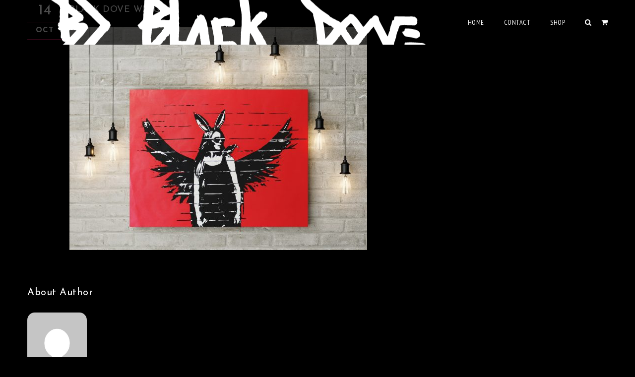

--- FILE ---
content_type: text/css
request_url: https://blackdoveart.com/wp-content/plugins/designthemes-core-features/shortcodes/css/shortcodes.css?ver=6.7.4
body_size: 30113
content:
@charset "utf-8";
/* CSS Document */

/*----*****---- << Shortcodes >> ----*****----*/

	.dt-sc-hr-invisible-xsmall { float:left; width:100%; margin:20px 0px 0px; display:block; clear:both; }
	.dt-sc-hr-invisible-small { float:left; width:100%; margin:40px 0px 0px; display:block; clear:both; }
	.dt-sc-hr-invisible-medium { float:left; width:100%; margin:60px 0px 0px; display:block; clear:both; }
	.dt-sc-hr-invisible-large { float:left; width:100%; margin:80px 0px 0px; display:block; clear:both; }
	.dt-sc-hr-invisible-xlarge { float:left; width:100%; margin:100px 0px 0px; display:block; clear:both; }

	.dt-sc-hr-top-5 { margin-top:5px; float:left; clear:both; display:block; width:100%; }
	.dt-sc-hr-top-10 { margin-top:10px; float:left; clear:both; display:block; width:100%; }
	.dt-sc-hr-top-20 { margin-top:20px; float:left; clear:both; display:block; width:100%; }
	.dt-sc-hr-top-30 { margin-top:30px; float:left; clear:both; display:block; width:100%; }
	.dt-sc-hr-top-40 { margin-top:40px; float:left; clear:both; display:block; width:100%; }
	.dt-sc-hr-top-50 { margin-top:50px; float:left; clear:both; display:block; width:100%; }
	
	.dt-sc-small-separator { width:30px; height:2px; display:inline-block; clear:both; text-align:center; margin:15px 0px; }
	.dt-sc-small-separator.aligncenter { margin-top: 15px; margin-bottom: 15px; }
	.dt-sc-small-separator.bottom, .dt-sc-small-separator.bottom.aligncenter { margin-top:0px; }
	
	.dt-sc-small-separator.black { background:#000000; height:3px; }
	
	.dt-sc-diamond-separator {  width:10px; height:10px; border-radius:1px; -webkit-transform:rotate(45deg); -moz-transform:rotate(45deg); -ms-transform:rotate(45deg);  transform:rotate(45deg); display:inline-block; clear:both; text-align:center; margin:10px 0px 20px; position:relative; }
	.dt-sc-diamond-separator:before, .dt-sc-diamond-separator:after { content:""; position:absolute; left:6px; top:-26px; margin:auto; height:1px; width:60px; -webkit-transform:rotate(-45deg); -moz-transform:rotate(-45deg); -ms-transform:rotate(-45deg);  transform:rotate(-45deg); }
	.dt-sc-diamond-separator:after {  left:-55px; top:35px;  }
	
	.dt-sc-single-line-separator { float:left; width:100%; margin:20px 0px; display:block; clear:both; border-top:1px solid; }
	.dt-sc-single-line-dashed-separator { float:left; width:100%; margin:20px 0px; display:block; clear:both; border-top:1px dashed; }
	.dt-sc-single-line-dotted-separator { float:left; width:100%; margin:20px 0px; display:block; clear:both; border-top:1px dotted; }
	
	.dt-sc-double-border-separator { float:left; width:100%; margin:-10px 0px 30px; display:block; clear:both; width:150px; height:3px; position:relative; }
	.dt-sc-double-border-separator:before { content:""; position:absolute; left:0px; bottom:-3px; height:1px; width:100%; }
	
	.aligncenter .dt-sc-double-border-separator { float:none; display:inline-block; }
	
	.dt-sc-shadow { float:left; clear:both; margin:0px; padding:0px; background:url(../images/services-shadow.png) no-repeat; width:1168px; height:38px; }
	
	/* Fancy Splitter */
	.dt-sc-stamp-divider-down { float:left; clear:both; width:100%; margin:0px 0px -160px; padding:0px; position:relative; z-index:1; }
	.dt-sc-stamp-divider-up { float:left; clear:both; width:100%; margin:-150px 0px 0px; padding:0px; position:relative; z-index:1; -ms-transform:rotate(180deg); -webkit-transform:rotate(180deg); transform:rotate(180deg); }
	
	/* Arrows */
	.dt-sc-down-arrow, .dt-sc-up-arrow, .dt-sc-up-arrow-bottom { position:relative; }
	.dt-sc-down-arrow:before, .dt-sc-up-arrow:before, .dt-sc-up-arrow-bottom:before, .dt-sc-up-arrow-bottom:after { content:""; position:absolute; left:0px; right:0px; margin:auto; top:0px; border-left:15px solid transparent; border-right:15px solid transparent; width:0px; }
	
	.dt-sc-down-arrow:before { border-top:15px solid; }
	.dt-sc-up-arrow:before, .dt-sc-up-arrow-bottom:before { border-bottom:15px solid; top:-15px; }
	
	.dt-sc-up-arrow-bottom:before { top:inherit; bottom:0px; }
	
	.dt-sc-clear { float:none; clear:both; margin:0px; padding:0px; }
	
	/*----*****---- << Columns >> ----*****----*/
	
	.column { margin:0px 0px 0px 2%; float:left; min-height:1px; position:relative; box-sizing:border-box; }
	.column.first { margin-left:0px; clear:both; }	
	
	.dt-sc-full-width, .dt-sc-one-column { width:100%; }
	.column.dt-sc-full-width, .column.dt-sc-one-column { margin-left:0px; }
	
	.dt-sc-one-half { width:49%; }
	
	.dt-sc-one-third { width:32%; }
	.dt-sc-two-third { width:66%; }
	
	.dt-sc-one-fourth { width:23.5%; }
	.dt-sc-three-fourth { width:74.5%; }	
	
	.dt-sc-one-fifth { width:18.4%; }
	.dt-sc-two-fifth { width:38.8%; }
	.dt-sc-three-fifth { width:59.2%; }
	.dt-sc-four-fifth { width:79.6%; }
	
	.dt-sc-one-sixth { width:15%; }
	.dt-sc-two-sixth { width:32%; }
	.dt-sc-three-sixth { width:49%; }
	.dt-sc-four-sixth { width:66%; }
	.dt-sc-five-sixth { width:83%; }
	
	.column img, .vc_column_container img { max-width:100%; height:auto; display:inherit; }
	
	.dt-sc-one-half iframe, .dt-sc-one-third iframe, .dt-sc-one-fourth iframe, .dt-sc-three-fourth iframe, .dt-sc-two-third iframe, iframe { max-width:100%; }
	embed, iframe, object, video { max-width:100%; }
	
	.column.no-space { margin-left:0px; margin-right:0px; }
	.column.no-space.dt-sc-one-fourth { width:25%; } 	
	.column.no-space.dt-sc-one-third { width:33.333333%; }	
	.column.no-space.dt-sc-one-half { width:50%; }
	.column.no-space.dt-sc-one-fifth, .wpb_column.no-space.dt-sc-one-fifth { width:20%; }
	.column.no-space.dt-sc-one-sixth { width:16.666%; }
	
	.column.no-space.dt-sc-three-fourth { width:75%; }
	.column.no-space.dt-sc-two-third { width:66.666666%; }		
	.column.no-space.dt-sc-four-fifth, .wpb_column.no-space.dt-sc-four-fifth { width:80%; }
	.column.no-space.dt-sc-three-fifth, .wpb_column.no-space.dt-sc-three-fifth { width:60%; }
	.column.no-space.dt-sc-two-fifth, .wpb_column.no-space.dt-sc-two-fifth { width:40%; }		
	.column.no-space.dt-sc-two-sixth { width:33.2%; }
	.column.no-space.dt-sc-three-sixth { width:49.98%; }
	.column.no-space.dt-sc-four-sixth { width:66.4%; }
	.column.no-space.dt-sc-five-sixth { width:83%; }	
	
	.column.wpb_column.dt-sc-one-fifth { width: 18.4%; }
	.wpb_column.dt-sc-one-fifth { width: 20%; }
	.wpb_column.dt-sc-two-fifth { width: 40%; }
	.wpb_column.dt-sc-three-fifth { width: 60%; }
	
	
	/*----*****---- << Title >> ----*****----*/
	.dt-sc-title { position:relative; clear:both; float:left; }
	.aligncenter .dt-sc-title { text-align:center; width:100%; }
	
	.dt-sc-title.with-two-color-bg { margin-bottom:60px; }
	.dt-sc-title.with-two-color-bg:before { content:""; position:absolute; left:-20px; top:0px; width:100%; height:100%; -webkit-transform:skewX(-30deg); transform:skewX(-30deg); -ms-transform:skewX(-30deg); }
	
	.dt-sc-title.with-two-color-bg:after { content:""; height:100%; top:0px; right:114%; right:-webkit-calc(100% + 30px); right:-moz-calc(100% + 30px); right:calc(100% + 30px); position:absolute; -ms-transform:skewX(-30deg); -webkit-transform:skewX(-30deg); transform:skewX(-30deg); width:9000px; }
	
	
	.dt-sc-title.with-two-color-bg h2 { padding:25px 30px 23px 10px; position:relative; z-index:1; margin:0px; position:relative; left:10px; }
	
	.dt-sc-title.script-with-sub-title h2 { font-family:'Great Vibes', cursive; font-weight:normal; margin-bottom:0px; letter-spacing:normal; }
	
	.dt-sc-title.with-two-border h2 { position:relative; display:inline-block; }
	.dt-sc-title.with-two-border h2:before, .dt-sc-title.with-two-border h2:after { content:""; position:absolute; top:15px; width:80px; height:2px; }
	.dt-sc-title.with-two-border h2:before { left:-100px; }
	.dt-sc-title.with-two-border h2:after { right:-99px; }
	
	.dt-sc-title.with-sub-title h2 { margin-bottom:10px; }
	.dt-sc-title.with-sub-title h3 { font-size:14px; letter-spacing:1px; }
	
	.dt-sc-title.with-two-color-stripe { position:relative; width:100%; margin:0px 0px 50px; }
	.dt-sc-title.with-two-color-stripe:before { content:""; height:100%; top:0px; right:103%;  right:-webkit-calc(100% + 30px); right:-moz-calc(100% + 30px); right:calc(100% + 30px); position:absolute; -ms-transform:skewX(-30deg); -webkit-transform:skewX(-30deg); transform:skewX(-30deg); width:9000px; }
	.dt-sc-title.with-two-color-stripe:after { content:""; height:100%; top:0px; left:103%;  left:-webkit-calc(100% + 30px); left:-moz-calc(100% + 30px); left:calc(100% + 30px); position:absolute; -ms-transform:skewX(-30deg); -webkit-transform:skewX(-30deg); transform:skewX(-30deg); width:9000px; }
	.dt-sc-title.with-two-color-stripe h3 { font-size:20px; margin:40px 0px -5px; letter-spacing:1px; float:left; }
	.dt-sc-title.with-two-color-stripe h2 { font-size:34px; font-weight:900; letter-spacing:2px; float:left; clear:both; margin-bottom:0px; }
	.dt-sc-title.with-two-color-stripe h5 { float:left; position:relative; padding:50px 0px 40px 100px; margin:-50px 0px 0px; }
	.dt-sc-title.with-two-color-stripe h5:before { content:""; position:absolute; left:57px; height:100%; width:1px; top:-5px; -webkit-transform:skewX(-30deg); transform:skewX(-30deg); -ms-transform:skewX(-30deg); }
	
	.dt-sc-title.with-right-border-decor { float:left; clear:both; width:100%; margin:0px; padding:0px 0px 20px 70px; box-sizing:border-box; }
	.dt-sc-title.with-right-border-decor:before { content:""; position:absolute; left:21px; top:40px; height:89%; height:-webkit-calc(100% - 40px); height:-moz-calc(100% - 40px); height:calc(100% - 40px); width:1px; }
	/*.dt-sc-title.with-right-border-decor:before { content:""; position:absolute; left:-16px; top:5px; width:24px; height:24px; border:4px solid; -webkit-transform:rotate(45deg); -moz-transform:rotate(45deg); -ms-transform:rotate(45deg);  transform:rotate(45deg); border-radius:3px; }*/
	.dt-sc-title.with-right-border-decor:after { content:""; position:absolute; left:15px; bottom:0px; width:13px; height:13px; -webkit-transform:rotate(45deg); -moz-transform:rotate(45deg); -ms-transform:rotate(45deg);  transform:rotate(45deg); border-radius:2px; }
	.dt-sc-title.with-right-border-decor h2 { margin:-7px 0px 40px; line-height:40px; position:relative; }
	.dt-sc-title.with-right-border-decor p { font-size:14px; }
	.dt-sc-title.with-right-border-decor .dt-sc-button { margin-top:30px; clear:both; }
	
	.dt-sc-title.with-right-border-decor h2:before { content:""; position:absolute; left:-64px; top:13px; width:24px; height:24px; border:4px solid; -webkit-transform:rotate(45deg); -moz-transform:rotate(45deg); -ms-transform:rotate(45deg);  transform:rotate(45deg); border-radius:3px; }
	
	.dt-sc-title.with-boxed { width:100%; height:100%; text-align:center; text-transform:uppercase; }
	.dt-sc-title.with-boxed h2 span { font-size:48px; display:block; padding-bottom:20px; margin-bottom:0px; }
	.dt-sc-title.with-boxed h2 { position:absolute; left:0px; right:0px; bottom:0px; top:0px; margin:auto; height:120px; }
	
	.dt-sc-photography-style:before { content:""; position:absolute; left:-20px; top:-20px; width:100%; height:100%; z-index:-1; }
	.dt-sc-photography-style.alter:before { left:inherit; right:-20px; bottom:-20px; top:inherit; }
	
	/*----*****---- << Buttons >> ----*****----*/
	.dt-sc-button { font-size:12px; text-transform:uppercase; padding:8px 15px; line-height:normal; display:inline-block; margin:10px 0px 0px; cursor:pointer; outline:none; position:relative; z-index:1; }
	
	.dt-sc-button { background:rgba(0, 0, 0, 0.05); color:#000000; }
	.dt-sc-button:hover { color:#ffffff; }
	
	.dt-sc-button.rounded-border, .dt-sc-button.bordered { border:1px solid; border-radius:3px; background:none; }
	
	.dt-sc-button.rounded-border:hover, .dt-sc-button.bordered:hover { color:#ffffff; border-radius:5px; }
	.dt-sc-button.bordered, .dt-sc-button.bordered:hover { border-radius:0px; }
	.dt-sc-button.partially-rounded { border-radius:15px 0px; }	
	.dt-sc-button.partially-rounded:hover { border-radius:0px 15px; }	
	
	.dt-sc-button.rounded-border.black, .dt-sc-button.bordered.black, .dt-sc-button.fully-rounded-border.black { border-color:#000000; color:#000000; }
	
	.dt-sc-button.with-shadow { box-shadow:3px 3px 0px 0px rgba(0, 0, 0, 0.2); }
	
	.dt-sc-button.with-shadow.white { background:#ffffff; }
	.dt-sc-button.with-shadow.white:hover { box-shadow:3px 3px 0px 0px rgba(0, 0, 0, 0.1); }
	
	.rounded-corner { border-radius:5px; }
	
	.dt-sc-button.filled.white { background:#ffffff; color:#000000; }
	.dt-sc-button.filled.white:hover { color:#ffffff; }
	.dt-sc-button.filled.black { background:#000000; }
	
	.dt-sc-button.small { font-size:12px; padding:13px 20px 11px; }
	.dt-sc-button.medium { font-size:14px; padding:16px 30px 14px; }
	.dt-sc-button.large { font-size:16px; padding:20px 40px 18px; }
	.dt-sc-button.xlarge { font-size:20px; padding:26px 50px 24px; }
		
	.dt-sc-button.with-icon.icon-right span { margin-left:10px; }	
	
	.dt-sc-button.dt-sc-left-margin { margin-left:20px; }
	
	/* Right icon Type1 */
	.dt-sc-button.with-icon.icon-right.type1 { padding-right:14px;  }
	.dt-sc-button.with-icon.icon-right.type1 span { margin-left:35px; }
	.dt-sc-button.with-icon.icon-right.type1 { position:relative; letter-spacing:0.5px; overflow:hidden; -webkit-transition:all 0.3s; -moz-transition:all 0.3s;  transition:all 0.3s; }
	.dt-sc-button.with-icon.icon-right.type1:after { content:''; position:absolute; z-index:-1; -webkit-transition:all 0.3s; -moz-transition:all 0.3s; transition:all 0.3s; }
	.dt-sc-button.with-icon.icon-right.type1:before { left:auto; right:10px;  z-index:2; }
	.dt-sc-button.with-icon.icon-right.type1:after {  width:35%; height:200%; z-index:1; right:0; top:0; margin:-5px 0 0 -5px; -webkit-transform-origin:0 0; -webkit-transform:rotate(-20deg); -moz-transform-origin:0 0;  -moz-transform:rotate(-20deg); -ms-transform-origin:0 0; -ms-transform:rotate(-20deg); transform-origin:0 0; transform:rotate(-20deg); }
	.dt-sc-button.with-icon.icon-right.type1:hover:after { width:40%; }
	
	.dt-sc-button.large.with-icon.icon-right.type1:after {  width:30%; }
	.dt-sc-button.large.with-icon.icon-right.type1:hover:after { width:35%; }
	.dt-sc-button.xlarge.with-icon.icon-right.type1:after {  width:28%; }
	.dt-sc-button.xlarge.with-icon.icon-right.type1:hover:after { width:33%; }	
	
	/* Right icon Type2 */	
	.dt-sc-button.with-icon.icon-right.type2 span { padding:23px 0px 9px 20px; position:absolute; margin:0px 0px 0px 15px; display:inline-block; top:0px; right:21px; box-sizing:border-box; height:100%; }
	.dt-sc-button.with-icon.icon-right.type2 span:after { content:""; position:absolute; left:0px; top:0px; height:100%; border-left:1px solid rgba(0, 0, 0, 0.05); border-right:1px solid rgba(255, 255, 255, 0.2); }
	
	.dt-sc-button.small.with-icon.icon-right.type2 { padding:13px 70px 11px 20px; }
	.dt-sc-button.small.with-icon.icon-right.type2 span { padding-top:12px; font-size:16px; }
	.dt-sc-button.medium.with-icon.icon-right.type2 { padding:16px 75px 14px 23px; }
	.dt-sc-button.medium.with-icon.icon-right.type2 span { padding-top:16px; font-size:18px; }
	.dt-sc-button.large.with-icon.icon-right.type2 { padding:20px 80px 18px 25px; }
	.dt-sc-button.large.with-icon.icon-right.type2 span { padding-top:21px; font-size:20px; }
	.dt-sc-button.xlarge.with-icon.icon-right.type2 { padding:26px 100px 24px 30px; }
	.dt-sc-button.xlarge.with-icon.icon-right.type2 span { padding-top:26px; padding-left:25px; right:25px; font-size:24px; }	
	
	/* Right icon Type3 */
	.dt-sc-button.with-icon.icon-right.type3 { text-transform:none; }
	.dt-sc-button.with-icon.icon-right.type3 span { position:absolute; right:0px; top:0px; bottom:0px; margin:auto; height:100%; background:#fcdb34; color:#000000; text-align:center; }
	.dt-sc-button.with-icon.icon-right.type3 span:before { bottom:0px; height:12px; left:0px; margin:auto; position:absolute; right:0px; top:0px; }
	
	.dt-sc-button.small.with-icon.icon-right.type3 { padding-right:60px; font-size:14px; }
	.dt-sc-button.small.with-icon.icon-right.type3 span { width:40px; font-size:14px; }
	
	.dt-sc-button.medium.with-icon.icon-right.type3 { padding:14px 75px 13px 25px; font-size:16px; }
	.dt-sc-button.medium.with-icon.icon-right.type3 span { width:50px; font-size:16px; }
	
	.dt-sc-button.large.with-icon.icon-right.type3 { padding-right:100px; font-size:18px; } 
	.dt-sc-button.large.with-icon.icon-right.type3 span { width:60px; font-size:18px; }
	.dt-sc-button.large.with-icon.icon-right.type3 span:before { height:14px; }
	
	.dt-sc-button.xlarge.with-icon.icon-right.type3 { padding-right:130px; font-size:20px; }
	.dt-sc-button.xlarge.with-icon.icon-right.type3 span { width:80px; font-size:20px; }
	.dt-sc-button.xlarge.with-icon.icon-right.type3 span:before { height:16px; }

	
	/* Left icon Type1 */
	.dt-sc-button.with-icon.icon-left span { float:left; }
	
	.dt-sc-button.small.with-icon.icon-left { padding:13px 20px 11px; }
	.dt-sc-button.small.with-icon.icon-left span { margin-right:15px; }
	.dt-sc-button.medium.with-icon.icon-left { padding:16px 25px 14px; }
	.dt-sc-button.medium.with-icon.icon-left span { margin-right:20px; }
	.dt-sc-button.large.with-icon.icon-left { padding:20px 30px 18px; }
	.dt-sc-button.large.with-icon.icon-left span { margin-right:20px; }
	.dt-sc-button.xlarge.with-icon.icon-left { padding:26px 35px 24px; }
	.dt-sc-button.xlarge.with-icon.icon-left span { margin-right:25px; }	
	
	/* Left icon Type2 */	
	.dt-sc-button.with-icon.icon-left.type2 span:after { content:""; position:absolute; top:0px; height:100%; width:1px; }
	.dt-sc-button.with-icon.icon-left.type2 span { text-align:center; }
	
	.dt-sc-button.small.with-icon.icon-left.type2 { padding-left:15px; }
	.dt-sc-button.small.with-icon.icon-left.type2 span { width:15px; padding-right:15px; margin-right:15px; }
	.dt-sc-button.small.with-icon.icon-left.type2 span:after { left:45px; }
	
	.dt-sc-button.medium.with-icon.icon-left.type2 { padding-left:20px; }
	.dt-sc-button.medium.with-icon.icon-left.type2 span { width:15px; padding-right:20px; margin-right:20px; }
	.dt-sc-button.medium.with-icon.icon-left.type2 span:after { left:55px; }
	
	.dt-sc-button.large.with-icon.icon-left.type2 { padding-left:25px; }
	.dt-sc-button.large.with-icon.icon-left.type2 span { width:17px; padding-right:25px; margin-right:25px; }
	.dt-sc-button.large.with-icon.icon-left.type2 span:after { left:67px; }
	
	.dt-sc-button.xlarge.with-icon.icon-left.type2 { padding-left:30px; }
	.dt-sc-button.xlarge.with-icon.icon-left.type2 span { width:20px; padding-right:30px; margin-right:30px; }
	.dt-sc-button.xlarge.with-icon.icon-left.type2 span:after { left:80px; }
	
	.dt-sc-button.grey { color:rgba(0, 0, 0, 0.4); background:rgba(0, 0, 0, 0.1); }
	.dt-sc-button.grey.with-icon.icon-left span:after { background:#ffffff; }
	.dt-sc-button.grey.with-icon.icon-left:hover span:after { background:rgba(0, 0, 0, 0.05); }
	
	.dt-sc-button.fully-rounded-border { background:none; }
	.dt-sc-button.fully-rounded-border, .dt-sc-button.fully-rounded-border:hover { border:2px solid; border-radius:50px; }
	.dt-sc-button.fully-rounded-border.small { padding:14px 25px 11px; }
	.dt-sc-button.fully-rounded-border.medium { padding:17px 30px 14px; }
	.dt-sc-button.fully-rounded-border:hover { color:#ffffff; } 
	
	
	/* Big Colored Buttons */
	.dt-sc-colored-big-buttons { display:inline-block; position:relative; text-transform:uppercase; font-size:18px; line-height:normal; padding:25px 30px; border:1px solid; background:#ffffff; text-align:left; color:#000000; border-radius:5px; width:100%; box-sizing:border-box; letter-spacing:0.5px; font-weight:300; }
	.dt-sc-colored-big-buttons:hover { color:#ffffff; }
	.dt-sc-colored-big-buttons.with-left-icon { padding-left:110px; }
	.dt-sc-colored-big-buttons span { position:absolute; left:0px; top:0px; width:80px; height:100%; text-align:center; vertical-align:middle; border-radius:5px 0px 0px 5px; color:#ffffff; font-size:30px; line-height:92px; }
	.dt-sc-colored-big-buttons:hover span { background:#ffffff; }
	
	.dt-sc-colored-big-buttons.blue { border-color:#015c89; }
	.dt-sc-colored-big-buttons.orange { border-color:#f27935; }
	.dt-sc-colored-big-buttons.green { border-color:#6ca04a; }
	
	.dt-sc-colored-big-buttons.blue span, .dt-sc-colored-big-buttons.blue:hover { background:#015c89; }
	.dt-sc-colored-big-buttons.orange span, .dt-sc-colored-big-buttons.orange:hover { background:#f27935; }
	.dt-sc-colored-big-buttons.green span, .dt-sc-colored-big-buttons.green:hover { background:#6ca04a; }
	
	.dt-sc-colored-big-buttons.blue:hover span { background:#015078; }
	.dt-sc-colored-big-buttons.orange:hover span { background:#e07231; }
	.dt-sc-colored-big-buttons.green:hover span { background:#618f42; }
	
	.dt-sc-readmore-plus-icon { position:absolute; right:0px; bottom:0px; width:60px; height:60px; text-indent:-9999px; }
	.dt-sc-readmore-plus-icon:before, .dt-sc-readmore-plus-icon:after { content:""; position:absolute; left:0px; right:0px; top:0px; bottom:0px; margin:auto; }
	.dt-sc-readmore-plus-icon:before { height:1px; width:30px; }
	.dt-sc-readmore-plus-icon:after { height:30px; width:1px; }	
	
	/* Variations */
	.dt-sc-button.blue, .dt-sc-button.blue.rounded-border:hover, .dt-sc-button.blue.bordered:hover, .dt-sc-button.blue.fully-rounded-border:hover, .dt-sc-button.brown, .dt-sc-button.brown.rounded-border:hover, .dt-sc-button.brown.bordered:hover, .dt-sc-button.brown.fully-rounded-border:hover, .dt-sc-button.cadetblue, .dt-sc-button.cadetblue.rounded-border:hover, .dt-sc-button.cadetblue.bordered:hover, .dt-sc-button.cadetblue.fully-rounded-border:hover, .dt-sc-button.chillipepper, .dt-sc-button.chillipepper.rounded-border:hover, .dt-sc-button.chillipepper.bordered:hover, .dt-sc-button.chillipepper.fully-rounded-border:hover, .dt-sc-button.cyan, .dt-sc-button.cyan.rounded-border:hover, .dt-sc-button.cyan.bordered:hover, .dt-sc-button.cyan.fully-rounded-border:hover, .dt-sc-button.darkgolden, .dt-sc-button.darkgolden.rounded-border:hover, .dt-sc-button.darkgolden.bordered:hover, .dt-sc-button.darkgolden.fully-rounded-border:hover, .dt-sc-button.deeporange, .dt-sc-button.deeporange.rounded-border:hover, .dt-sc-button.deeporange.bordered:hover, .dt-sc-button.deeporange.fully-rounded-border:hover, .dt-sc-button.deeppurple, .dt-sc-button.deeppurple.rounded-border:hover, .dt-sc-button.deeppurple.bordered:hover, .dt-sc-button.deeppurple.fully-rounded-border:hover, .dt-sc-button.green, .dt-sc-button.green.rounded-border:hover, .dt-sc-button.green.bordered:hover, .dt-sc-button.green.fully-rounded-border:hover, .dt-sc-button.lime, .dt-sc-button.lime.rounded-border:hover, .dt-sc-button.lime.bordered:hover, .dt-sc-button.lime.fully-rounded-border:hover, .dt-sc-button.megenta, .dt-sc-button.megenta.rounded-border:hover, .dt-sc-button.megenta.bordered:hover, .dt-sc-button.megenta.fully-rounded-border:hover, .dt-sc-button.orange, .dt-sc-button.orange.rounded-border:hover, .dt-sc-button.orange.bordered:hover, .dt-sc-button.orange.fully-rounded-border:hover, .dt-sc-button.pink, .dt-sc-button.pink.rounded-border:hover, .dt-sc-button.pink.bordered:hover, .dt-sc-button.pink.fully-rounded-border:hover, .dt-sc-button.purple, .dt-sc-button.purple.rounded-border:hover, .dt-sc-button.purple.bordered:hover, .dt-sc-button.purple.fully-rounded-border:hover, .dt-sc-button.red, .dt-sc-button.red.rounded-border:hover, .dt-sc-button.red.bordered:hover, .dt-sc-button.red.fully-rounded-border:hover, .dt-sc-button.skyblue, .dt-sc-button.skyblue.rounded-border:hover, .dt-sc-button.skyblue.bordered:hover, .dt-sc-button.skyblue.fully-rounded-border:hover, .dt-sc-button.teal, .dt-sc-button.teal.rounded-border:hover, .dt-sc-button.teal.bordered:hover, .dt-sc-button.teal.fully-rounded-border:hover, .dt-sc-button.turquoise, .dt-sc-button.turquoise.rounded-border:hover, .dt-sc-button.turquoise.bordered:hover, .dt-sc-button.turquoise.fully-rounded-border:hover, .dt-sc-button.wisteria, .dt-sc-button.wisteria.rounded-border:hover, .dt-sc-button.wisteria.bordered:hover, .dt-sc-button.wisteria.fully-rounded-border:hover { color:#ffffff; }	
	
	.dt-sc-button.blue.rounded-border, .dt-sc-button.blue.bordered, .dt-sc-button.blue.fully-rounded-border, .dt-sc-button.brown.rounded-border, .dt-sc-button.brown.bordered, .dt-sc-button.brown.fully-rounded-border, .dt-sc-button.cadetblue.rounded-border, .dt-sc-button.cadetblue.bordered, .dt-sc-button.cadetblue.fully-rounded-border, .dt-sc-button.chillipepper.rounded-border, .dt-sc-button.chillipepper.bordered, .dt-sc-button.chillipepper.fully-rounded-border, .dt-sc-button.cyan.rounded-border, .dt-sc-button.cyan.bordered, .dt-sc-button.cyan.fully-rounded-border, .dt-sc-button.darkgolden.rounded-border, .dt-sc-button.darkgolden.bordered, .dt-sc-button.darkgolden.fully-rounded-border, .dt-sc-button.deeporange.rounded-border, .dt-sc-button.deeporange.bordered, .dt-sc-button.deeporange.fully-rounded-border, .dt-sc-button.deeppurple.rounded-border, .dt-sc-button.deeppurple.bordered, .dt-sc-button.deeppurple.fully-rounded-border, .dt-sc-button.green.rounded-border, .dt-sc-button.green.bordered, .dt-sc-button.green.fully-rounded-border, .dt-sc-button.lime.rounded-border, .dt-sc-button.lime.bordered, .dt-sc-button.lime.fully-rounded-border, .dt-sc-button.megenta.rounded-border, .dt-sc-button.megenta.bordered, .dt-sc-button.megenta.fully-rounded-border, .dt-sc-button.orange.rounded-border, .dt-sc-button.orange.bordered, .dt-sc-button.orange.fully-rounded-border, .dt-sc-button.pink.rounded-border, .dt-sc-button.pink.bordered, .dt-sc-button.pink.fully-rounded-border, .dt-sc-button.purple.rounded-border, .dt-sc-button.purple.bordered, .dt-sc-button.purple.fully-rounded-border, .dt-sc-button.red.rounded-border, .dt-sc-button.red.bordered, .dt-sc-button.red.fully-rounded-border, .dt-sc-button.skyblue.rounded-border, .dt-sc-button.skyblue.bordered, .dt-sc-button.skyblue.fully-rounded-border, .dt-sc-button.teal.rounded-border, .dt-sc-button.teal.bordered, .dt-sc-button.teal.fully-rounded-border, .dt-sc-button.turquoise.rounded-border, .dt-sc-button.turquoise.bordered, .dt-sc-button.turquoise.fully-rounded-border, .dt-sc-button.wisteria.rounded-border, .dt-sc-button.wisteria.bordered, .dt-sc-button.wisteria.fully-rounded-border, .dt-sc-button.yellow.rounded-border, .dt-sc-button.yellow.bordered, .dt-sc-button.yellow.fully-rounded-border { background:none; }
	
	.dt-sc-button.white.rounded-border, .dt-sc-button.white.bordered, .dt-sc-button.white.fully-rounded-border { color:#ffffff; border-color:#ffffff; }
	.dt-sc-button.white.rounded-border:hover, .dt-sc-button.white.bordered:hover, .dt-sc-button.white.fully-rounded-border:hover { color:#000000; background:#ffffff; border-color:#ffffff; }
	
	.dt-sc-button.yellow, .dt-sc-button.yellow.rounded-border:hover, .dt-sc-button.yellow.bordered:hover, .dt-sc-button.yellow.fully-rounded-border:hover { color:#000000; }
		
	/* Blue */
	.dt-sc-button.blue, .dt-sc-button.blue.filled, .dt-sc-button.blue.rounded-border:hover, .dt-sc-button.blue.bordered:hover, .dt-sc-button.blue.fully-rounded-border:hover { background:#008bd3; }
	.dt-sc-button.blue:hover, .dt-sc-button.blue.filled:hover, .dt-sc-button.blue.with-icon.icon-right.type1:hover { background:#0081c2; }	
	.dt-sc-button.blue.rounded-border, .dt-sc-button.blue.bordered, .dt-sc-button.blue.fully-rounded-border { color:#008bd3; }	
	.dt-sc-button.blue.fully-rounded-border, .dt-sc-button.blue.rounded-border:hover, .dt-sc-button.blue.bordered:hover, .dt-sc-button.blue.fully-rounded-border:hover { border-color:#008bd3; }	
		
	/* Brown */
	.dt-sc-button.brown, .dt-sc-button.brown.filled, .dt-sc-button.brown.rounded-border:hover, .dt-sc-button.brown.bordered:hover, .dt-sc-button.brown.fully-rounded-border:hover { background:#795548; }
	.dt-sc-button.brown:hover, .dt-sc-button.brown.filled:hover, .dt-sc-button.brown.with-icon.icon-right.type1:hover { background:#573a30; }	
	.dt-sc-button.brown.rounded-border, .dt-sc-button.brown.bordered, .dt-sc-button.brown.fully-rounded-border { color:#795548; }	
	.dt-sc-button.brown.fully-rounded-border, .dt-sc-button.brown.rounded-border:hover, .dt-sc-button.brown.bordered:hover, .dt-sc-button.brown.fully-rounded-border:hover { border-color:#795548; }		
	
	/* CadetBlue */
	.dt-sc-button.cadetblue, .dt-sc-button.cadetblue.filled, .dt-sc-button.cadetblue.rounded-border:hover, .dt-sc-button.cadetblue.bordered:hover, .dt-sc-button.cadetblue.fully-rounded-border:hover { background:#3c939d; }
	.dt-sc-button.cadetblue:hover, .dt-sc-button.cadetblue.filled:hover, .dt-sc-button.cadetblue.with-icon.icon-right.type1:hover { background:#34818a; }	
	.dt-sc-button.cadetblue.rounded-border, .dt-sc-button.cadetblue.bordered, .dt-sc-button.cadetblue.fully-rounded-border { color:#3c939d; }	
	.dt-sc-button.cadetblue.fully-rounded-border, .dt-sc-button.cadetblue.rounded-border:hover, .dt-sc-button.cadetblue.bordered:hover, .dt-sc-button.cadetblue.fully-rounded-border:hover { border-color:#3c939d; }		
	
	/* Chillipepper */
	.dt-sc-button.chillipepper, .dt-sc-button.chillipepper.filled, .dt-sc-button.chillipepper.rounded-border:hover, .dt-sc-button.chillipepper.bordered:hover, .dt-sc-button.chillipepper.fully-rounded-border:hover { background:#c10841; }
	.dt-sc-button.chillipepper:hover, .dt-sc-button.chillipepper.filled:hover, .dt-sc-button.chillipepper.with-icon.icon-right.type1:hover { background:#9d0836; }	
	.dt-sc-button.chillipepper.rounded-border, .dt-sc-button.chillipepper.bordered, .dt-sc-button.chillipepper.fully-rounded-border { color:#c10841; }	
	.dt-sc-button.chillipepper.fully-rounded-border, .dt-sc-button.chillipepper.rounded-border:hover, .dt-sc-button.chillipepper.bordered:hover, .dt-sc-button.chillipepper.fully-rounded-border:hover { border-color:#c10841; }	
	
	/* Cyan */
	.dt-sc-button.cyan, .dt-sc-button.cyan.filled, .dt-sc-button.cyan.rounded-border:hover, .dt-sc-button.cyan.bordered:hover, .dt-sc-button.cyan.fully-rounded-border:hover { background:#00bcd4; }
	.dt-sc-button.cyan:hover, .dt-sc-button.cyan.filled:hover, .dt-sc-button.cyan.with-icon.icon-right.type1:hover { background:#00a0b4; }	
	.dt-sc-button.cyan.rounded-border, .dt-sc-button.cyan.bordered, .dt-sc-button.cyan.fully-rounded-border { color:#00bcd4; }	
	.dt-sc-button.cyan.fully-rounded-border, .dt-sc-button.cyan.rounded-border:hover, .dt-sc-button.cyan.bordered:hover, .dt-sc-button.cyan.fully-rounded-border:hover { border-color:#00bcd4; }		
	
	/* Darkgolden */
	.dt-sc-button.darkgolden, .dt-sc-button.darkgolden.filled, .dt-sc-button.darkgolden.rounded-border:hover, .dt-sc-button.darkgolden.bordered:hover, .dt-sc-button.darkgolden.fully-rounded-border:hover { background:#b48b3c; }
	.dt-sc-button.darkgolden:hover, .dt-sc-button.darkgolden.filled:hover, .dt-sc-button.darkgolden.with-icon.icon-right.type1:hover { background:#a17b35; }	
	.dt-sc-button.darkgolden.rounded-border, .dt-sc-button.darkgolden.bordered, .dt-sc-button.darkgolden.fully-rounded-border { color:#b48b3c; }	
	.dt-sc-button.darkgolden.fully-rounded-border, .dt-sc-button.darkgolden.rounded-border:hover, .dt-sc-button.darkgolden.bordered:hover, .dt-sc-button.darkgolden.fully-rounded-border:hover { border-color:#b48b3c; }		
	
	/* DeepOrange */
	.dt-sc-button.deeporange, .dt-sc-button.deeporange.filled, .dt-sc-button.deeporange.rounded-border:hover, .dt-sc-button.deeporange.bordered:hover, .dt-sc-button.deeporange.fully-rounded-border:hover { background:#ff5722; }
	.dt-sc-button.deeporange:hover, .dt-sc-button.deeporange.filled:hover, .dt-sc-button.deeporange.with-icon.icon-right.type1:hover { background:#db4211; }	
	.dt-sc-button.deeporange.rounded-border, .dt-sc-button.deeporange.bordered, .dt-sc-button.deeporange.fully-rounded-border { color:#ff5722; }	
	.dt-sc-button.deeporange.fully-rounded-border, .dt-sc-button.deeporange.rounded-border:hover, .dt-sc-button.deeporange.bordered:hover, .dt-sc-button.deeporange.fully-rounded-border:hover { border-color:#ff5722; }		
	
	/* DeepPurple */
	.dt-sc-button.deeppurple, .dt-sc-button.deeppurple.filled, .dt-sc-button.deeppurple.rounded-border:hover, .dt-sc-button.deeppurple.bordered:hover, .dt-sc-button.deeppurple.fully-rounded-border:hover { background:#673ab7; }
	.dt-sc-button.deeppurple:hover, .dt-sc-button.deeppurple.filled:hover, .dt-sc-button.deeppurple.with-icon.icon-right.type1:hover { background:#532b99; }	
	.dt-sc-button.deeppurple.rounded-border, .dt-sc-button.deeppurple.bordered, .dt-sc-button.deeppurple.fully-rounded-border { color:#673ab7; }	
	.dt-sc-button.deeppurple.fully-rounded-border, .dt-sc-button.deeppurple.rounded-border:hover, .dt-sc-button.deeppurple.bordered:hover, .dt-sc-button.deeppurple.fully-rounded-border:hover { border-color:#673ab7; }		
	
	/* Green */
	.dt-sc-button.green, .dt-sc-button.green.filled, .dt-sc-button.green.rounded-border:hover, .dt-sc-button.green.bordered:hover, .dt-sc-button.green.fully-rounded-border:hover { background:#60ae0d; }
	.dt-sc-button.green:hover, .dt-sc-button.green.filled:hover, .dt-sc-button.green.with-icon.icon-right.type1:hover { background:#54990b; }	
	.dt-sc-button.green.rounded-border, .dt-sc-button.green.bordered, .dt-sc-button.green.fully-rounded-border { color:#60ae0d; }	
	.dt-sc-button.green.fully-rounded-border, .dt-sc-button.green.rounded-border:hover, .dt-sc-button.green.bordered:hover, .dt-sc-button.green.fully-rounded-border:hover { border-color:#60ae0d; }		
	
	/* Lime */
	.dt-sc-button.lime, .dt-sc-button.lime.filled, .dt-sc-button.lime.rounded-border:hover, .dt-sc-button.lime.bordered:hover, .dt-sc-button.lime.fully-rounded-border:hover { background:#cddc39; }
	.dt-sc-button.lime:hover, .dt-sc-button.lime.filled:hover, .dt-sc-button.lime.with-icon.icon-right.type1:hover { background:#b1bf27; }	
	.dt-sc-button.lime.rounded-border, .dt-sc-button.lime.bordered, .dt-sc-button.lime.fully-rounded-border { color:#cddc39; }	
	.dt-sc-button.lime.fully-rounded-border, .dt-sc-button.lime.rounded-border:hover, .dt-sc-button.lime.bordered:hover, .dt-sc-button.lime.fully-rounded-border:hover { border-color:#cddc39; }		
	
	/* Magenta */
	.dt-sc-button.magenta, .dt-sc-button.magenta.filled, .dt-sc-button.magenta.rounded-border:hover, .dt-sc-button.magenta.bordered:hover, .dt-sc-button.magenta.fully-rounded-border:hover { background:#cb506d; }
	.dt-sc-button.magenta:hover, .dt-sc-button.magenta.filled:hover, .dt-sc-button.magenta.with-icon.icon-right.type1:hover { background:#ae3753; }	
	.dt-sc-button.magenta.rounded-border, .dt-sc-button.magenta.bordered, .dt-sc-button.magenta.fully-rounded-border { color:#cb506d; }	
	.dt-sc-button.magenta.fully-rounded-border, .dt-sc-button.magenta.rounded-border:hover, .dt-sc-button.magenta.bordered:hover, .dt-sc-button.magenta.fully-rounded-border:hover { border-color:#cb506d; }		
	
	/* Orange */
	.dt-sc-button.orange, .dt-sc-button.orange.filled, .dt-sc-button.orange.rounded-border:hover, .dt-sc-button.orange.bordered:hover, .dt-sc-button.orange.fully-rounded-border:hover { background:#ff9800; }
	.dt-sc-button.orange:hover, .dt-sc-button.orange.filled:hover, .dt-sc-button.orange.with-icon.icon-right.type1:hover { background:#da8200; }	
	.dt-sc-button.orange.rounded-border, .dt-sc-button.orange.bordered, .dt-sc-button.orange.fully-rounded-border { color:#ff9800; }	
	.dt-sc-button.orange.fully-rounded-border, .dt-sc-button.orange.rounded-border:hover, .dt-sc-button.orange.bordered:hover, .dt-sc-button.orange.fully-rounded-border:hover { border-color:#ff9800; }		
	
	/* Pink */
	.dt-sc-button.pink, .dt-sc-button.pink.filled, .dt-sc-button.pink.rounded-border:hover, .dt-sc-button.pink.bordered:hover, .dt-sc-button.pink.fully-rounded-border:hover { background:#fd6ca3; }
	.dt-sc-button.pink:hover, .dt-sc-button.pink.filled:hover, .dt-sc-button.pink.with-icon.icon-right.type1:hover { background:#e86496; }	
	.dt-sc-button.pink.rounded-border, .dt-sc-button.pink.bordered, .dt-sc-button.pink.fully-rounded-border { color:#fd6ca3; }	
	.dt-sc-button.pink.fully-rounded-border, .dt-sc-button.pink.rounded-border:hover, .dt-sc-button.pink.bordered:hover, .dt-sc-button.pink.fully-rounded-border:hover { border-color:#fd6ca3; }		
	
	/* Purple */
	.dt-sc-button.purple, .dt-sc-button.purple.filled, .dt-sc-button.purple.rounded-border:hover, .dt-sc-button.purple.bordered:hover, .dt-sc-button.purple.fully-rounded-border:hover { background:#9c27b0; }
	.dt-sc-button.purple:hover, .dt-sc-button.purple.filled:hover, .dt-sc-button.purple.with-icon.icon-right.type1:hover { background:#7c1b8c; }	
	.dt-sc-button.purple.rounded-border, .dt-sc-button.purple.bordered, .dt-sc-button.purple.fully-rounded-border { color:#9c27b0; }	
	.dt-sc-button.purple.fully-rounded-border, .dt-sc-button.purple.rounded-border:hover, .dt-sc-button.purple.bordered:hover, .dt-sc-button.purple.fully-rounded-border:hover { border-color:#9c27b0; }		
	
	/* Red */
	.dt-sc-button.red, .dt-sc-button.red.filled, .dt-sc-button.red.rounded-border:hover, .dt-sc-button.red.bordered:hover, .dt-sc-button.red.fully-rounded-border:hover { background:#da0000; }
	.dt-sc-button.red:hover, .dt-sc-button.red.filled:hover, .dt-sc-button.red.with-icon.icon-right.type1:hover { background:#c50000; }	
	.dt-sc-button.red.rounded-border, .dt-sc-button.red.bordered, .dt-sc-button.red.fully-rounded-border { color:#da0000; }	
	.dt-sc-button.red.fully-rounded-border, .dt-sc-button.red.rounded-border:hover, .dt-sc-button.red.bordered:hover, .dt-sc-button.red.fully-rounded-border:hover { border-color:#da0000; }		
	
	/* SkyBlue */
	.dt-sc-button.skyblue, .dt-sc-button.skyblue.filled, .dt-sc-button.skyblue.rounded-border:hover, .dt-sc-button.skyblue.bordered:hover, .dt-sc-button.skyblue.fully-rounded-border:hover { background:#0eb2e7; }
	.dt-sc-button.skyblue:hover, .dt-sc-button.skyblue.filled:hover, .dt-sc-button.skyblue.with-icon.icon-right.type1:hover { background:#0da2d4; }	
	.dt-sc-button.skyblue.rounded-border, .dt-sc-button.skyblue.bordered, .dt-sc-button.skyblue.fully-rounded-border { color:#0eb2e7; }	
	.dt-sc-button.skyblue.fully-rounded-border, .dt-sc-button.skyblue.rounded-border:hover, .dt-sc-button.skyblue.bordered:hover, .dt-sc-button.skyblue.fully-rounded-border:hover { border-color:#0eb2e7; }		
	
	/* Teal */
	.dt-sc-button.teal, .dt-sc-button.teal.filled, .dt-sc-button.teal.rounded-border:hover, .dt-sc-button.teal.bordered:hover, .dt-sc-button.teal.fully-rounded-border:hover { background:#009688; }
	.dt-sc-button.teal:hover, .dt-sc-button.teal.filled:hover, .dt-sc-button.teal.with-icon.icon-right.type1:hover { background:#007f73; }	
	.dt-sc-button.teal.rounded-border, .dt-sc-button.teal.bordered, .dt-sc-button.teal.fully-rounded-border { color:#009688; }	
	.dt-sc-button.teal.fully-rounded-border, .dt-sc-button.teal.rounded-border:hover, .dt-sc-button.teal.bordered:hover, .dt-sc-button.teal.fully-rounded-border:hover { border-color:#009688; }		
	
	/* Turquoise */
	.dt-sc-button.turquoise, .dt-sc-button.turquoise.filled, .dt-sc-button.turquoise.rounded-border:hover, .dt-sc-button.turquoise.bordered:hover, .dt-sc-button.turquoise.fully-rounded-border:hover { background:#32ccbd; }
	.dt-sc-button.turquoise:hover, .dt-sc-button.turquoise.filled:hover, .dt-sc-button.turquoise.with-icon.icon-right.type1:hover { background:#24b6a8; }	
	.dt-sc-button.turquoise.rounded-border, .dt-sc-button.turquoise.bordered, .dt-sc-button.turquoise.fully-rounded-border { color:#32ccbd; }	
	.dt-sc-button.turquoise.fully-rounded-border, .dt-sc-button.turquoise.rounded-border:hover, .dt-sc-button.turquoise.bordered:hover, .dt-sc-button.turquoise.fully-rounded-border:hover { border-color:#32ccbd; }		
	
	/* Wisteria */
	.dt-sc-button.wisteria, .dt-sc-button.wisteria.filled, .dt-sc-button.wisteria.rounded-border:hover, .dt-sc-button.wisteria.bordered:hover, .dt-sc-button.wisteria.fully-rounded-border:hover { background:#9b59b6; }
	.dt-sc-button.wisteria:hover, .dt-sc-button.wisteria.filled:hover, .dt-sc-button.wisteria.with-icon.icon-right.type1:hover { background:#7c4094; }	
	.dt-sc-button.wisteria.rounded-border, .dt-sc-button.wisteria.bordered, .dt-sc-button.wisteria.fully-rounded-border { color:#9b59b6; }	
	.dt-sc-button.wisteria.fully-rounded-border, .dt-sc-button.wisteria.rounded-border:hover, .dt-sc-button.wisteria.bordered:hover, .dt-sc-button.wisteria.fully-rounded-border:hover { border-color:#9b59b6; }		
	
	/* Yellow */
	.dt-sc-button.yellow, .dt-sc-button.yellow.filled, .dt-sc-button.yellow.rounded-border:hover, .dt-sc-button.yellow.bordered:hover, .dt-sc-button.yellow.fully-rounded-border:hover { background:#ffe401; }
	.dt-sc-button.yellow:hover, .dt-sc-button.yellow.filled:hover, .dt-sc-button.yellow.with-icon.icon-right.type1:hover { background:#ebd302; }	
	.dt-sc-button.yellow.rounded-border, .dt-sc-button.yellow.bordered, .dt-sc-button.yellow.fully-rounded-border { color:#ffe401; }	
	.dt-sc-button.yellow.fully-rounded-border, .dt-sc-button.yellow.rounded-border:hover, .dt-sc-button.yellow.bordered:hover, .dt-sc-button.yellow.fully-rounded-border:hover { border-color:#ffe401; }
	
	/*----*****---- << Titled Boxes >> ----*****----*/
	
	.dt-sc-titled-box { margin-bottom:20px; width:100%; clear:both; }
	.dt-sc-titled-box h6.dt-sc-titled-box-title { font-size:14px; font-weight:600; text-transform:uppercase; padding:12px 15px 11px; text-shadow:none; margin:0px; } 
	.dt-sc-titled-box h6.dt-sc-titled-box-title span { font-size:16px; margin-right:5px; }
	.dt-sc-titled-box-content { padding:20px; }
	.dt-sc-dark-bg .dt-sc-titled-box-content { background-color: rgba(255, 255, 255, 0.2); }
	
	.dt-sc-titled-box h6.dt-sc-titled-box-title { color:#ffffff; }
	
	.dt-sc-titled-box.blue h6.dt-sc-titled-box-title { background-color:#008bd3; }
	.dt-sc-titled-box.brown h6.dt-sc-titled-box-title { background-color:#795548; }
	.dt-sc-titled-box.cadetblue h6.dt-sc-titled-box-title { background-color:#3c939d; }
	.dt-sc-titled-box.chillipepper h6.dt-sc-titled-box-title { background-color:#c10841; }
	.dt-sc-titled-box.cyan h6.dt-sc-titled-box-title { background-color:#00bcd4; }
	.dt-sc-titled-box.darkgolden h6.dt-sc-titled-box-title { background-color:#b48b3c; }
	.dt-sc-titled-box.deeporange h6.dt-sc-titled-box-title { background-color:#ff5722; }	
	.dt-sc-titled-box.deeppurple h6.dt-sc-titled-box-title { background-color:#673ab7; }
	.dt-sc-titled-box.green h6.dt-sc-titled-box-title { background-color:#60ae0d; }
	.dt-sc-titled-box.lime h6.dt-sc-titled-box-title { background-color:#cddc39; }
	.dt-sc-titled-box.magenta h6.dt-sc-titled-box-title { background-color:#cb506d; }
	.dt-sc-titled-box.orange h6.dt-sc-titled-box-title { background-color:#ff9800; }
	.dt-sc-titled-box.pink h6.dt-sc-titled-box-title { background-color:#fd6ca3; }	
	.dt-sc-titled-box.purple h6.dt-sc-titled-box-title { background-color:#9c27b0; }
	.dt-sc-titled-box.red h6.dt-sc-titled-box-title { background-color:#da0000; }
	.dt-sc-titled-box.skyblue h6.dt-sc-titled-box-title { background-color:#0eb2e7; }
	.dt-sc-titled-box.teal h6.dt-sc-titled-box-title { background-color:#009688; }
	.dt-sc-titled-box.turquoise h6.dt-sc-titled-box-title { background-color:#32ccbd; }
	.dt-sc-titled-box.wisteria h6.dt-sc-titled-box-title { background-color:#9b59b6; }
	.dt-sc-titled-box.yellow h6.dt-sc-titled-box-title { background-color:#ffe401; color:#000000; }
	
	/*----*****---- << Alert Boxes >> ----*****----*/
	
	.dt-sc-error-box, .dt-sc-warning-box, .dt-sc-success-box, .dt-sc-info-box { margin-bottom:20px; padding:15px 15px 15px 45px; clear:both; }
	.dt-sc-error-box a, .dt-sc-warning-box a, .dt-sc-success-box a, .dt-sc-info-box a { text-decoration:underline; }
	
	.dt-sc-error-box { background-color:#ffcccc; border:1px solid #ff9999; color:#d01313; position:relative; }
	.dt-sc-error-box:before, .dt-sc-warning-box:before, .dt-sc-success-box:before, .dt-sc-info-box:before { top:15px; left:18px; font-family:FontAwesome; font-style:normal; font-weight:normal; text-decoration:inherit; font-size:20px; position:absolute; }		
	.dt-sc-error-box:before { content:"\f057"; color:#C54228; }
	
	.dt-sc-warning-box { background-color:#fdebae; border:1px solid #e6c555; color:#c79d13; position:relative; }
	.dt-sc-warning-box:before { content:"\f06a"; color:#e2b828; }
	
	.dt-sc-success-box { background-color:#eafac0; border:1px solid #b1cf67; color:#7ba411; position:relative; }
	.dt-sc-success-box:before { content:"\f058"; color:#75b632; }
	
	.dt-sc-info-box { background-color:#bfe4f9; border:1px solid #68a2cf; color:#2081b9; position:relative; }
	.dt-sc-info-box:before { content:"\f05a"; color:#008bc1; }
	
	.dt-sc-error-box a { color:#d01313; }
	.dt-sc-warning-box a { color:#c79d13; }
	.dt-sc-success-box a { color:#7ba411; }
	.dt-sc-info-box a { color:#2081b9; }
	
	/******------Notification Box Modern-------*****/
	
	.dt-sc-error-box.box-modern, .dt-sc-warning-box.box-modern, .dt-sc-success-box.box-modern, .dt-sc-info-box.box-modern { clear: both; margin-bottom: 20px; padding: 20px 65px; position: relative; z-index: 1; position: relative;  }

	.box-modern.dt-sc-error-box::before, .box-modern.dt-sc-warning-box::before, .box-modern.dt-sc-success-box::before, .box-modern.dt-sc-info-box::before { color: #000000; font-family: FontAwesome; font-size: 115px; font-style: normal;
	font-weight: normal; left: 0; line-height: normal; margin: 0 auto; opacity: 0.09; position: absolute; right: 0; text-decoration: inherit; top: 50%; transform: translateY(-50%); z-index: -1; }
	
	.box-modern.dt-sc-success-box p, .box-modern.dt-sc-error-box p, .box-modern.dt-sc-warning-box p, .box-modern.dt-sc-info-box p  { color: #000000; }
	
	.box-modern.dt-sc-success-box span::before, .box-modern.dt-sc-error-box span::before, .box-modern.dt-sc-warning-box span::before, .box-modern.dt-sc-info-box span::before { height: 10px; right: 0; width: 10px; }
	.box-modern.dt-sc-success-box span::before, .box-modern.dt-sc-error-box span::before, .box-modern.dt-sc-warning-box span::before, .box-modern.dt-sc-info-box span::before { content: ""; display: block; margin: 0 -6px 0 0; 
	position: absolute; top: 50%; vertical-align: middle; z-index: 1; -moz-transform: rotate(45deg) translateY(-50%); -webkit-transform: rotate(45deg) translateY(-50%); transform: rotate(45deg) translateY(-50%); }
	
	.box-modern.dt-sc-success-box span::after, .box-modern.dt-sc-error-box span::after, .box-modern.dt-sc-warning-box span::after, .box-modern.dt-sc-info-box span::after { font-family: fontawesome; font-size: 30px; left: 0; margin: auto; position: absolute;
	right: 0; top: 50%; transform: translateY(-50%); -moz-transform: translateY(-50%); -webkit-transform: translateY(-50%); -ms-transform: translateY(-50%); vertical-align: middle; }
	
	.box-modern.dt-sc-error-box span::after { content:"\f057"; }
	.box-modern.dt-sc-warning-box span::after { content:"\f06a"; }
	.box-modern.dt-sc-success-box span::after { content:"\f058"; }
	.box-modern.dt-sc-info-box span::after { content:"\f05a"; }	
	
	.box-modern.dt-sc-success-box span, .box-modern.dt-sc-error-box span, .box-modern.dt-sc-warning-box span, .box-modern.dt-sc-info-box span { border: 5px solid; bottom: 0; left: 0; margin: 0 auto; padding: 0; position: absolute; top: 0;
	vertical-align: middle; width: 50px; }
	
	.box-modern.dt-sc-success-box { background-color: #eafac0; border: 1px solid #b1cf67; }
	.box-modern.dt-sc-error-box { background-color: #ffcccc; border: 1px solid #ff9999; }
	.box-modern.dt-sc-warning-box { background-color: #fdebae; border: 1px solid #e6c555; }
	.box-modern.dt-sc-info-box { background-color: #bfe4f9; border: 1px solid #68a2cf; }
	
	.box-modern.dt-sc-success-box h3, .box-modern.dt-sc-success-box b { color: #7ba411; }
	.box-modern.dt-sc-error-box h3, .box-modern.dt-sc-error-box b { color: #d01313; }
	.box-modern.dt-sc-warning-box h3, .box-modern.dt-sc-warning-box b { color: #c79d13; }
	.box-modern.dt-sc-info-box h3, .box-modern.dt-sc-info-box b { color: #2081b9; }
	
	.box-modern.dt-sc-success-box span { background-color: #7ba411; border-color: #7ba411; color: #eafac0; }
	.box-modern.dt-sc-error-box span { background-color: #d01313; border-color: #d01313; color: #ffcccc; }
	.box-modern.dt-sc-warning-box span { background-color: #c79d13; border-color: #c79d13; color: #fdebae; }
	.box-modern.dt-sc-info-box span { background-color: #2081b9; border-color: #2081b9; color: #bfe4f9; }
	
	.box-modern.dt-sc-success-box span::before { background-color: #7ba411; }
	.box-modern.dt-sc-error-box span::before { background-color: #d01313; }
	.box-modern.dt-sc-warning-box span::before { background-color: #c79d13; }
	.box-modern.dt-sc-info-box span::before { background-color: #2081b9; }
		
	/*----*****---- << Dropcap >> ----*****----*/
	
	.dt-sc-dropcap-container .dt-sc-dropcap { float: left; border: 5px double; font-size: 14px; height: 15px; line-height: 15px; margin: 5px 5px 0 0; padding: 8px; text-align: center; width: inherit; }
	.dt-sc-dropcap.dt-sc-dropcap-circle { border-radius:30px 30px 30px 30px; behavior:url(PIE.htc); }

	/*----*****---- << Icon Boxes >> ----*****----*/
	.dt-sc-icon-box { float:left; clear:both; margin:0px; padding:0px; position:relative; }
	
	.dt-sc-partially-rounded, .dt-sc-partially-rounded-alt:hover { border-radius:40px 0px; }
	.dt-sc-partially-rounded-alt, .dt-sc-partially-rounded:hover { border-radius:0px 40px; }
	
	.dt-sc-icon-box.dt-sc-rounded .icon-wrapper span { border-radius:50%; } 
	.dt-sc-icon-box.dt-sc-partially-rounded .icon-wrapper span { border-radius:55px 0px; } 
	.dt-sc-icon-box.dt-sc-partially-rounded:hover .icon-wrapper span { border-radius:0px 55px; } 

	.dt-sc-icon-box .icon-wrapper { position:relative; }
	.dt-sc-icon-box .icon-wrapper span img { position:absolute; left:0px; right:0px; top:0px; bottom:0px; margin:auto; }
	
	.dt-sc-icon-box .large-icon { position:absolute; right:0px; bottom:-30px; font-size:160px; }
	.dt-sc-icon-box.type1:hover .large-icon { -webkit-transform: scale(1.3); -moz-transform: scale(1.3); -ms-transform: scale(1.3); transform: scale(1.3); }
	
	.dt-sc-icon-box .icon-content h5 { margin-bottom:5px; }
	
	.dt-sc-icon-box.type1 { box-sizing:border-box; margin:0px; padding:45px 40px; width:100%; border:1px solid; border-right:0px; overflow:hidden; }
	.dt-sc-icon-box.type1 .icon-wrapper { float:left; margin:0px 0px 20px; width:100%; }
	.dt-sc-icon-box.type1 .icon-wrapper span { font-size:40px; position:relative; }	
	.dt-sc-icon-box.type1 .icon-content { margin:0px; float:left; clear:both; width:100%; }
	.dt-sc-icon-box.type1 .icon-content h4 { margin-bottom:30px; padding-bottom:20px; font-weight:600; position:relative; }
	.dt-sc-icon-box.type1 .icon-content h4:before { content:""; position:absolute; left:0px; bottom:0px; width:30px; height:2px; }	
	.dt-sc-icon-box.type1 .icon-content p { margin-bottom:0px; }
	.last .dt-sc-icon-box.type1 { border-right:1px solid; }
	
	.dt-sc-icon-box.type2.alignright .icon-wrapper { float:right; margin:0px 0px 10px 20px; }
	.dt-sc-icon-box.type2 .icon-wrapper { float:left; margin:0px 20px 10px 0px; }
	.dt-sc-icon-box.type2 .icon-wrapper span { font-size:26px; position:relative; }	
	.dt-sc-icon-box.type2 .icon-content h4 { margin-bottom:5px; font-weight:600; display:inline-block; }
	.dt-sc-icon-box.type2 .icon-content p { margin:20px 0px 0px; clear:both; }
	.dt-sc-icon-box.type2 .dt-sc-small-separator { display:none; }
	
	.dt-sc-icon-box.type3 .large-icon { left:0px; margin:auto; bottom:-20px; }
	.dt-sc-icon-box.type3 { text-align:center; }
	.dt-sc-icon-box.type3 .icon-wrapper { width:100%; float:left; margin:0px 20px 25px 0px; }
	.dt-sc-icon-box.type3 .icon-wrapper span { display:inline-block; font-size:46px; line-height:110px; position:relative; border:10px solid; width:110px; height:110px; text-align:center; }	
	.dt-sc-icon-box.type3 .icon-content h4 { font-size:18px; margin-bottom:5px; font-weight:600; display:inline-block; }
	.dt-sc-icon-box.type3 .icon-content p { margin:20px 0px 0px; clear:both; }
	.dt-sc-icon-box.type3 .dt-sc-small-separator { display:none; }
	
	.dt-sc-icon-box.type3.dt-sc-diamond .icon-wrapper span { background:none; color:#000000; font-size:35px; line-height:170px; border:none; width:120px; height:170px; position:relative; z-index:9; }
	.dt-sc-icon-box.type3.dt-sc-diamond .icon-wrapper { position:relative; }
	.dt-sc-icon-box.type3.dt-sc-diamond .icon-wrapper:before { content:""; position:absolute; left:0px; right:0; margin:auto; top:33px; width:100px; height:100px; border:1px solid rgba(0, 0, 0, 0.2); z-index:1; transform:rotate3d(1, 1, 5, 47deg) skew(10deg, 10deg); -webkit-transform:rotate3d(1, 1, 5, 47deg) skew(10deg, 10deg); }
	.dt-sc-icon-box.type3.dt-sc-diamond .icon-wrapper:after { content:""; position:absolute; left:0px; right:0; margin:auto; top:38px; width:90px; height:90px; border:1px solid rgba(0, 0, 0, 0.2); z-index:1; transform:rotate3d(1, 1, 5, 47deg) skew(10deg, 10deg); -webkit-transform:rotate3d(1, 1, 5, 47deg) skew(10deg, 10deg); }
	
	.dt-sc-icon-box.type3.dt-sc-diamond .icon-wrapper:before, .dt-sc-icon-box.type3.dt-sc-diamond .icon-wrapper:after { -webkit-transition:all 0.3s linear; -moz-transition:all 0.3s linear; -o-transition:all 0.3s linear; -ms-transition:all 0.3s linear; transition:all 0.3s linear; }
	
	.dt-sc-icon-box.type3.dt-sc-diamond:hover .icon-wrapper span { background:none; color:#ffffff; }
	.dt-sc-icon-box.type3.dt-sc-diamond:hover .icon-wrapper:before { border-color:#000000; }
	
	
	.dt-sc-icon-box.type4 { padding:5px 0px 0px 60px; }
	.dt-sc-icon-box.type4:before { content:""; position:absolute; left:22px; top:45px; border-left:1px solid; height:86%; }
	.dt-sc-icon-box.type4 .icon-wrapper { position:absolute; left:0px; top:0px; width:45px; text-align:center; }
	.dt-sc-icon-box.type4 .icon-wrapper span { font-size:32px; }
	.dt-sc-icon-box.type4 .icon-content h4 { font-size:18px; }
	.dt-sc-icon-box.type4 .icon-content a { margin:10px 0px 0px; display:inline-block; }
	.dt-sc-icon-box.type4 .icon-content a span { font-size:10px; margin:0px 0px 0px 5px; display:inline-block; }
	.dt-sc-icon-box.type4.last:before { border:0px; }
	
	.dt-sc-icon-box.type4.with-diamond-square-icon { padding-left:100px; }
	.dt-sc-icon-box.type4.with-diamond-square-icon:before { left:33px; }
	.dt-sc-icon-box.type4.with-diamond-square-icon .icon-wrapper { width:70px; text-align:center; }
	.dt-sc-icon-box.type4.with-diamond-square-icon .icon-wrapper:before { content:""; position:absolute; left:9px; top:15px; width:50px; height:50px; border-radius:5px; -webkit-transform:rotate(45deg); -moz-transform:rotate(45deg); -ms-transform:rotate(45deg);  transform:rotate(45deg); box-shadow:5px 0px 0px 0px rgba(0, 0, 0, 0.15); }
	.dt-sc-icon-box.type4.with-diamond-square-icon .icon-wrapper span { font-size:24px; line-height:80px; position:relative; z-index:1; }
	.dt-sc-icon-box.type4.with-diamond-square-icon .icon-content h4 { font-size:16px; margin-bottom:10px; }
	.dt-sc-icon-box.type4.with-diamond-square-icon .icon-content p { font-size:14px; }
	
	.dt-sc-icon-box.type5 { padding:5px 0px 0px 100px; }
	.dt-sc-icon-box.type5 .icon-wrapper { position:absolute; left:0px; top:0px; width:70px; text-align:center; }
	.dt-sc-icon-box.type5 .icon-wrapper:before { content:""; position:absolute; left:0px; right:0px; top:10px; margin:auto; width:55px; height:55px; border-radius:10px; -webkit-transform:rotate(45deg); -moz-transform:rotate(45deg); -ms-transform:rotate(45deg);  transform:rotate(45deg); }
	.dt-sc-icon-box.type5 .icon-wrapper span { font-size:24px; line-height:75px; position:relative; z-index:1; }
	.dt-sc-icon-box.type5 .icon-content h4 { font-size:18px; }
	.dt-sc-icon-box.type5.last:before { border:0px; }
	
	.dt-sc-icon-box.type5.rounded .icon-wrapper { border-radius:50%; width:70px; height:70px; }
	.dt-sc-icon-box.type5.rounded .icon-wrapper span { line-height:70px; font-size:32px; }
	.dt-sc-icon-box.type5.rounded .icon-wrapper:before, .dt-sc-icon-box.type5.rounded:hover .icon-wrapper:before { background:none; }
	.dt-sc-icon-box.type5.alignright {  padding:5px 100px 0px 0px; }
	.dt-sc-icon-box.type5.alignright .icon-wrapper { right:0px; left:inherit; }
	
	.dt-sc-icon-box.type5.rounded-skin { padding-left:120px; }
	.dt-sc-icon-box.type5.rounded-skin .icon-wrapper { border-radius:50%; width:80px; height:80px; }
	.dt-sc-icon-box.type5.rounded-skin .icon-wrapper span { line-height:80px; font-size:40px; color:#ffffff; }
	.dt-sc-icon-box.type5.rounded-skin .icon-wrapper:before, .dt-sc-icon-box.type5.rounded-skin:hover .icon-wrapper:before { background:none; }
	.dt-sc-icon-box.type5.rounded-skin .icon-content h4 { font-weight:600; }
	
	.dt-sc-icon-box.type5.no-icon-bg { padding:0px 0px 0px 50px; }
	.dt-sc-icon-box.type5.no-icon-bg .icon-wrapper { width:35px; }
	.dt-sc-icon-box.type5.no-icon-bg .icon-wrapper:before, .dt-sc-icon-box.type5.no-icon-bg:hover .icon-wrapper:before, .dt-sc-dark-bg .dt-sc-icon-box.type5.no-icon-bg
	.icon-wrapper:before, .dt-sc-dark-bg .dt-sc-icon-box.type5.no-icon-bg:hover .icon-wrapper:before { background:none; }
	.dt-sc-icon-box.type5.no-icon-bg .icon-wrapper span { font-size:32px; line-height:normal }
	.dt-sc-icon-box.type5.no-icon-bg .icon-content h5, .dt-sc-icon-box.type5.no-icon .icon-content h5 { font-size:12px; text-transform:uppercase; margin-bottom:5px; 
	font-weight:normal; }
	.dt-sc-icon-box.type5.no-icon-bg .icon-content h4, .dt-sc-icon-box.type5.no-icon .icon-content h4 { text-transform:uppercase; font-size:16px; }
	.dt-sc-icon-box.type5.no-icon-bg .icon-content a, .dt-sc-icon-box.type5.no-icon .icon-content a { margin-top:5px; display:inline-block; }
	
	.dt-sc-icon-box.type5.no-icon { padding-left: 0; padding-right: 15px; width:100%; border-style: dashed; border-width: 0 1px 0 0; }
	.dt-sc-icon-box.type5.no-icon.last, .last .dt-sc-icon-box.type5.no-icon { border-right-width: 0; }
	.dt-sc-icon-box.type5.no-icon .icon-content a { text-transform:uppercase; font-size:12px; letter-spacing:0.6px; position:relative; }
	.dt-sc-icon-box.type5.no-icon .icon-content a:before { content:"\f105"; position:absolute; top:0px; right:-15px; font-family:FontAwesome; }
	.dt-sc-icon-box.type5.no-icon .icon-content h4 { width:auto; display:inline-block; border-bottom:1px solid; padding:0px 20px 20px; }
	
	.dt-sc-icon-box.type6 .icon-wrapper { width:100px; height:100px; float:left; border:10px solid; text-align:center; margin:0px 15px 20px 0px; }
	.dt-sc-icon-box.type6 .icon-wrapper span { line-height:100px; font-size:48px; }
	.dt-sc-icon-box.type6 .icon-content { padding:0px 0px 0px 10px; }
	.dt-sc-icon-box.type6 .icon-content h4 { font-size:18px; text-transform:uppercase; font-weight:600; margin-top:90px; }
	.dt-sc-icon-box.type6 .icon-content p { clear:both; }
	.dt-sc-icon-box.type6 .icon-content a { margin-top:20px; font-weight:600; }
	.dt-sc-icon-box.type6 .icon-content h5 { position:absolute; left:135px; top:70px; }
	
	.dt-sc-icon-box.type7 { border:1px solid; margin-top:45px; padding:0px 30px 20px; }
	.dt-sc-icon-box.type7 .icon-wrapper { margin:-45px 0px 30px 0px; }
	.dt-sc-icon-box.type7 .icon-wrapper span {width:70px; height:70px; border:10px solid; text-align:center; font-size:32px; line-height:70px; display:inline-block; }
	.dt-sc-icon-box.type7 .icon-content h4 { font-size:16px; text-transform:uppercase; font-weight:600; }
	
	.dt-sc-icon-box.type8 { padding:10px 0px 10px 80px; border-bottom:1px solid; width:100%; box-sizing:border-box; }
	.dt-sc-icon-box.type8 .icon-wrapper { width:70px; text-align:center; position:absolute; left:0px; }
	.dt-sc-icon-box.type8 .icon-wrapper span { font-size:50px; }
	.dt-sc-icon-box.type8 .icon-content h4 { margin-bottom:5px; }
	.dt-sc-icon-box.type8 .icon-wrapper img { position:relative; top:3px; }
	.dt-sc-icon-box.type8.last { border-bottom-width: 0; }
	
	.dt-sc-icon-box.type9 { overflow:hidden; width:100%; }
	.dt-sc-icon-box.type9 .icon-wrapper { float:left; width:46%; height:100%; margin: 0; padding: 0; position:relative; }
	.dt-sc-icon-box.type9 .icon-wrapper:before { content:""; position:absolute; right:-20px; top:105px; border-top:20px solid transparent; border-bottom:20px solid transparent; border-left:20px solid; }
	.dt-sc-icon-box.type9 .icon-wrapper span { position:absolute; left: 0; right: 0; top: 0; bottom: 0; margin:auto; width:100px; height:100px; font-size:100px; line-height:100px; }
	.dt-sc-icon-box.type9 .icon-content { float:left; height: 100%; width:54%; padding: 0 35px 30px; box-sizing:border-box; }
	.dt-sc-icon-box.type9 .icon-content p { margin-bottom: 0; line-height:30px; }
	.dt-sc-icon-box.type9 .icon-content h5 { font-size:60px; display:inline-block; }
	.dt-sc-icon-box.type9 .icon-content h4 { font-size:20px; float:left; width:100%; margin-bottom:30px; }
	
	@media screen and (-webkit-min-device-pixel-ratio:0) { 
		/* Safari */
		::i-block-chrome,.dt-sc-icon-box.type9 .icon-content { width:54.2%; }
	}
	
	.dt-sc-icon-box.type10 { padding:3px 0px 16px 20px; box-sizing:border-box; margin-bottom:2px; position:relative; width:100%; box-sizing:border-box; }
	.dt-sc-icon-box.type10 .icon-wrapper { position:absolute; left:-30px; top:0px; bottom:0px; margin:auto; width:50px; height:50px; line-height:50px; text-align:center; border:5px solid; border-radius:50%; }
	.dt-sc-icon-box.type10 .icon-wrapper span { font-size:25px; line-height:50px; }
	.dt-sc-icon-box.type10 .icon-content { text-align:center; }
	.dt-sc-icon-box.type10 .icon-content h4 { font-size:70px; font-weight:normal; display:inline-block; margin:0px; }
	.dt-sc-icon-box.type10 .icon-content p { font-size:16px; text-transform:uppercase; display:inline-block; margin:-10px 0px 0px; float:left; clear:both; width:100%; }

	.dt-sc-icon-box.type10, .dt-sc-icon-box.type10 .icon-wrapper span { -webkit-transition:all 0.3s linear; -moz-transition:all 0.3s linear; -o-transition:all 0.3s linear; -ms-transition:all 0.3s linear; transition:all 0.3s linear; }
	
	.dt-sc-dark-bg .dt-sc-icon-box.type10 .icon-wrapper { background-color: #FFFFFF; border-color: #000000; }
	.dt-sc-dark-bg .dt-sc-icon-box.type10 .icon-wrapper span, .dt-sc-dark-bg .dt-sc-icon-box.type10:hover .icon-content h4, 
	.dt-sc-dark-bg .dt-sc-icon-box.type10:hover .icon-content p { color:#000000; }
	
	.dt-sc-icon-box.type11 { text-align:center; width:100%; padding:35px 30px 40px; box-sizing:border-box; -webkit-transition:all 0.3s linear; -moz-transition:all 0.3s linear; -o-transition:all 0.3s linear; 
	-ms-transition:all 0.3s linear; transition:all 0.3s linear; min-height:257px; border-left:1px solid; }
	
	.dt-sc-icon-box.type11 .icon-wrapper { text-align:center; width:100%; display:inline-block; margin:0px 0px 20px; }
	.dt-sc-icon-box.type11 .icon-content h4 { font-size:18px; font-weight:bold; text-transform:uppercase; margin-bottom:0px; }	
	.dt-sc-icon-box.type11 .icon-content p { display:none; margin:20px 0px 0px; }
	
	.dt-sc-dark-bg .dt-sc-icon-box.type11 { border-left-color: #000000;}
	.dt-sc-dark-bg .dt-sc-icon-box.type11.alter { background-color: rgba(255,255,255,0.1); }	
	
	.dt-sc-icon-box.type11 { display: -webkit-box; display: -webkit-flex; display: -ms-flexbox; display: flex; -webkit-box-flex: 1; -webkit-flex-grow: 1; flex-grow: 1; -webkit-flex-direction: column; -ms-flex-direction: column; flex-direction: column; -webkit-box-pack: center; -webkit-justify-content: center; -ms-flex-pack: center; justify-content: center; }
	
	.dt-sc-icon-box.type11 .icon-wrapper img { display: inline-block; }
	
	.column.first .dt-sc-icon-box.type11 { border-left:0px; }
	
	.dt-sc-icon-box.type11:hover .icon-wrapper { display:none; }
	.dt-sc-icon-box.type11:hover .icon-content p { display: block; }
	
	.dt-sc-icon-box.type11.red .icon-content h4 { color:#e75d5c; }
	.dt-sc-icon-box.type11.green .icon-content h4 { color:#55a67e; }
	.dt-sc-icon-box.type11.blue .icon-content h4 { color:#008bd3; }
	.dt-sc-icon-box.type11.cadetblue .icon-content h4 { color:#2ba5c3; }
	.dt-sc-icon-box.type11.slateblue .icon-content h4 { color:#526685; }
	.dt-sc-icon-box.type11.brown .icon-content h4 { color:#ae5d3c; }
	.dt-sc-icon-box.type11.orange .icon-content h4 { color:#f9a91a; }
	.dt-sc-icon-box.type11.lightgreen .icon-content h4 { color:#82aa40; }
	
	.dt-sc-icon-box.type11.red:hover { background:#e75d5c; }
	.dt-sc-icon-box.type11.green:hover { background:#55a67e; }
	.dt-sc-icon-box.type11.blue:hover { background:#008bd3; }
	.dt-sc-icon-box.type11.cadetblue:hover { background:#2ba5c3; }
	.dt-sc-icon-box.type11.slateblue:hover { background:#526685; }
	.dt-sc-icon-box.type11.brown:hover { background:#ae5d3c; }
	.dt-sc-icon-box.type11.orange:hover { background:#f9a91a; }
	.dt-sc-icon-box.type11.lightgreen:hover { background:#82aa40; }
	
	.dt-sc-icon-box.type12 { color:#ffffff; text-align:center; padding:15px 20px 20px; box-sizing:border-box; -webkit-box-shadow:inset 20px 0px 30px -20px rgba(0,0,0,0.3); -moz-box-shadow:inset 20px 0px 30px -20px rgba(0,0,0,0.3); box-shadow:inset 20px 0px 30px -20px rgba(0,0,0,0.3); }
	.dt-sc-icon-box.type12 .icon-wrapper { display:inline; margin:0px 15px 0px 0px; top:35px; }
	.dt-sc-icon-box.type12 .icon-wrapper span { font-size:32px; }
	.dt-sc-icon-box.type12 .icon-content { display:inline; position:relative; top:30px; }
	.dt-sc-icon-box.type12 .icon-content h4 { color:#ffffff; font-size:18px; font-weight:bold; display:inline; margin:0px; }
	.dt-sc-icon-box.type12 .icon-content p { font-size:13px; line-height:24px; display:inline-block; margin:10px 0px 0px; opacity:0; }
	.dt-sc-dark-bg .dt-sc-icon-box.type12 .icon-content p { color: #000000; }
	
	.dt-sc-icon-box.type12:hover, .dt-sc-icon-box.type12.selected { padding:24px 20px 20px; overflow:hidden; color:#000000; }
	.dt-sc-icon-box.type12:hover .icon-content h4, .dt-sc-icon-box.type12.selected .icon-content h4, .dt-sc-icon-box.type12.selected .icon-content p, .dt-sc-icon-box.type12:hover .icon-content p { color:#000000; }
	.dt-sc-icon-box.type12:hover .icon-wrapper, .dt-sc-icon-box.type12.selected .icon-wrapper { position:absolute; left:0px; top:-10px; }
	.dt-sc-icon-box.type12:hover .icon-wrapper span, .dt-sc-icon-box.type12.selected .icon-wrapper span { font-size:170px; color:rgba(0, 0, 0, 0.1); }
	.dt-sc-icon-box.type12:hover .icon-content, .dt-sc-icon-box.type12.selected .icon-content { top:0px; }
	.dt-sc-icon-box.type12:hover .icon-content p, .dt-sc-icon-box.type12.selected .icon-content p { opacity:1; }
	.dt-sc-icon-box.type12:hover, .dt-sc-icon-box.type12.selected { padding-bottom: 23px; }
	
	.dt-sc-icon-box.type12 .icon-wrapper { -webkit-transition:all 0.3s linear; -moz-transition:all 0.3s linear; -o-transition:all 0.3s linear; -ms-transition:all 0.3s linear; transition:all 0.3s linear; }
	.dt-sc-icon-box.type12 .icon-content p { -webkit-transition: none; -moz-transition: none; -o-transition: none; -ms-transition: none; transition: none; }	
	
	/* Skin */
	.dt-sc-icon-box.type12 { background:#1c3f55; }
	.dt-sc-icon-box.type12:hover, .dt-sc-icon-box.type12.selected { background:#fcdb34; }
	
	.dt-sc-icon-box.type13 { box-sizing: border-box; display: inline-block; margin:0 0 40px 0; padding: 40px; position: relative; text-align: center; border: 4px double transparent; }
	.dt-sc-icon-box.type13 .icon-wrapper { display: inline-block; margin: 0; width: 100%; }
	.dt-sc-icon-box.type13 .icon-content { bottom: 0; left: 0; line-height: 50px; height: 50px; margin: auto; opacity: 0; padding: 0; position: absolute; right: 0; top: 0; -webkit-transform: scale(1.5); -moz-transform: scale(1.5); transform: scale(1.5); }
	.dt-sc-icon-box.type13 .icon-content h5 { display: inline-block; width: 100%; font-size: 22px; font-weight: 300; text-transform: capitalize; font-style: italic; }
	.dt-sc-icon-box.type13 .icon-content h4 { display: none; }
	
	.dt-sc-icon-box.type13:hover { background-color: transparent; }
	.dt-sc-icon-box.type13:hover .icon-wrapper { opacity: 0.6; }
	.dt-sc-icon-box.type13:hover .icon-content { opacity: 1;  -webkit-transform: scale(1); -moz-transform: scale(1); transform: scale(1); }
	
	
	/*----*****---- << Hexagon Images >> ----*****----*/
	.dt-sc-hexagon-shape { position:relative; float:left; clear:both; width:100%; margin:110px 0px; }
	
	.dt-sc-hexagon-image { position:relative; width:48%; padding-bottom: 55.3%; margin:0 auto; overflow:hidden; /*visibility:hidden;*/ -webkit-transform: rotate(-60deg) skewY(30deg); -ms-transform: rotate(-60deg) skewY(30deg); transform: rotate(-60deg) skewY(30deg); }
	.dt-sc-hexagon-image span, .dt-sc-hexagon-image img { position:absolute; visibility:visible; }
	.dt-sc-hexagon-image span { width:100%; height:100%; text-align:center; overflow:hidden; -webkit-transform: skewY(-30deg) rotate(60deg); -ms-transform: skewY(-30deg) rotate(60deg); transform: skewY(-30deg) rotate(60deg); -webkit-backface-visibility:hidden; }
	.dt-sc-hexagon-image img { left:-100%; right:-100%; width: auto; height:100%; margin:0 auto; }
	
	.dt-sc-hexagon-image span:before { content:""; position:absolute; left:0px; right:0px; top:0px; margin:auto; width:100%; height:100%; z-index:1; }
	
	.dt-sc-hexagon-image-overlay { position:absolute; left:0px; right:0px; top:0px; bottom:0px; margin:auto; -webkit-transform: skewY(-30deg) rotate(60deg); -ms-transform: skewY(-30deg) rotate(60deg); transform: skewY(-30deg) rotate(60deg); -webkit-backface-visibility:hidden; z-index:1; text-align:center; width:100%; height:170px; }
	
	.dt-sc-hexagon-image-overlay h3 { font-size:25px; font-weight:300; }
	.dt-sc-hexagon-image-overlay h2 { font-size:38px; font-weight:normal; text-transform:uppercase; position:relative; }
	.dt-sc-hexagon-image-overlay h2:before { content:""; position:absolute; left:0px; right:0px; top:-5px; margin:auto; width:54%; height:65px; border-top:1px solid; border-bottom:1px solid; }
	
	.dt-sc-hexagons { float:left; width:100%; height:100%; margin:0px; padding:0px; position:absolute; top:0px; left:0px; text-align:center; }
	.dt-sc-hexagons li { position: absolute; width: 174px; height: 100px; margin: 86.60px 0; border-left:3px solid; border-right:3px solid; display:inline-block; left:0px; right:0px; margin:auto; }
	.dt-sc-hexagons li:before, .dt-sc-hexagons li:after, .dt-sc-hexagons li .dt-sc-hexagon-overlay:before, .dt-sc-hexagons li .dt-sc-hexagon-overlay:after { content: ""; position: absolute; z-index: 1; width:123px; height:123px;
  -webkit-transform: scaleY(0.5774) rotate(-45deg); -ms-transform: scaleY(0.5774) rotate(-45deg); transform: scaleY(0.5774) rotate(-45deg); background-color: inherit; left: 23.9340px; }
	.dt-sc-hexagons li:before, .dt-sc-hexagons li .dt-sc-hexagon-overlay:before { top: -64.0660px; border-top:4.2426px solid; border-right:4.2426px solid; border-bottom:0px; border-left:0px; }
	.dt-sc-hexagons li:after, .dt-sc-hexagons li .dt-sc-hexagon-overlay:after { bottom: -64.0660px; border-bottom:4.2426px solid; border-left:4.2426px solid; border-top:0px; border-right:0px; }
	.dt-sc-hexagons li:hover, .dt-sc-hexagons li:hover:before, .dt-sc-hexagons li:hover:after { border-style:dashed; }
	
	.dt-sc-hexagons li span { position:absolute; left:0px; right:0px; top:0px; bottom:0px; margin:auto; font-size:68px; height:68px; text-align:center; z-index:9; }
	
	.dt-sc-hexagons li .dt-sc-hexagon-overlay { position:absolute; left:0px; right:0px; width:100%; height:100%; z-index:9; opacity:0; }
	.dt-sc-hexagons li:hover .dt-sc-hexagon-overlay { opacity:1; }
	.dt-sc-hexagons li .dt-sc-hexagon-overlay:before, .dt-sc-hexagons li .dt-sc-hexagon-overlay:after { border:0px; }
	.dt-sc-hexagons li .dt-sc-hexagon-overlay p { position:absolute; left:0px; right:0px; top:0px; bottom:0px; margin:auto; z-index:9; font-size:18px; font-weight:bold; width:83%; text-align:center; height:50px; line-height:24px; }
	
	.dt-sc-hexagons li .dt-sc-hexagon-overlay:before { top: -62.0660px; left:27.934px; height:127px; }
	.dt-sc-hexagons li .dt-sc-hexagon-overlay:after { bottom: -62.0660px; left:24.934px; height:127px; width:122px; }
	
	.dt-sc-hexagons li:first-child { top:-58px; }
	.dt-sc-hexagons li:last-child { bottom:-58px; }
	.dt-sc-hexagons li:nth-child(2) { top:110px; left:-48%; }
	.dt-sc-hexagons li:nth-child(3) { top:110px; left:48%; }
	.dt-sc-hexagons li:nth-child(4) { top:426px; left:-48%; }
	.dt-sc-hexagons li:nth-child(5) { top:426px; left:48%; }
	
	
	.dt-sc-content-with-hexagon-shape { position:relative; width:490px; height:282.90px; margin:141.77px 0; display:inline-block; text-align:center; padding:0px 60px; box-sizing:border-box; }
	.dt-sc-content-with-hexagon-shape:before, .dt-sc-content-with-hexagon-shape:after { content:""; position:absolute; width:0; border-left:245px solid transparent; border-right:245px solid transparent; left:0px; }
	.dt-sc-content-with-hexagon-shape:before { bottom:100%; border-bottom:141.45px solid; }
	.dt-sc-content-with-hexagon-shape:after { top:100%; width:0; border-top:141.45px solid; }
	.dt-sc-content-with-hexagon-shape p, .dt-sc-content-with-hexagon-shape a { position:relative; z-index:9; }
	
	.dt-sc-content-with-hexagon-shape .hexagon-border { position:absolute; width:450px; height:259.81px; margin:144.34px 0; border-left:solid 1.8px; border-right:solid 1.8px; top:-134px; left:18px; }
	.dt-sc-content-with-hexagon-shape .hexagon-border:before, .dt-sc-content-with-hexagon-shape .hexagon-border:after { content:""; position:absolute; z-index:1; width:318.20px; height:318.20px; -webkit-transform:scaleY(0.5774) rotate(-45deg); -ms-transform:scaleY(0.5774) rotate(-45deg); transform:scaleY(0.5774) rotate(-45deg); background-color:inherit; left:65.2233px; }
	.dt-sc-content-with-hexagon-shape .hexagon-border:before { top:-161.0990px; border-top:solid 2.8284px; border-right:solid 2.8284px; }
	.dt-sc-content-with-hexagon-shape .hexagon-border:after { bottom:-161.0990px; border-bottom:solid 2.8284px; border-left:solid 2.8284px; }
	.dt-sc-content-with-hexagon-shape .dt-sc-button { font-size:20px; }	


	.dt-sc-single-hexagon { width: 174px; height: 100px; margin: 86.60px 0; border-left:3px solid; border-right:3px solid; background:#ffffff; display:inline-block; position:relative; }
	.dt-sc-single-hexagon:before, .dt-sc-single-hexagon:after, .dt-sc-single-hexagon .dt-sc-single-hexagon-overlay:before, .dt-sc-single-hexagon .dt-sc-single-hexagon-overlay:after { content: ""; position: absolute; z-index: 1; width:123px; height:123px;
  -webkit-transform: scaleY(0.5774) rotate(-45deg); -ms-transform: scaleY(0.5774) rotate(-45deg); transform: scaleY(0.5774) rotate(-45deg); background-color: inherit; left: 23.9340px; }
	.dt-sc-single-hexagon:before, .dt-sc-single-hexagon .dt-sc-single-hexagon-overlay:before { top: -64.0660px; border-top:4.2426px solid; border-right:4.2426px solid; border-bottom:0px; border-left:0px; }
	.dt-sc-single-hexagon:after, .dt-sc-single-hexagon .dt-sc-single-hexagon-overlay:after { bottom: -64.0660px; border-bottom:4.2426px solid; border-left:4.2426px solid; border-top:0px; border-right:0px; }
	.dt-sc-single-hexagon:hover, .dt-sc-single-hexagon:hover:before, .dt-sc-single-hexagon:hover:after { border-style:dashed; }
	
	.dt-sc-single-hexagon span { position:absolute; left:0px; right:0px; top:0px; bottom:0px; margin:auto; font-size:68px; height:68px; text-align:center; z-index:9; color:rgba(0, 0, 0, 0.4); }
	
	.dt-sc-single-hexagon .dt-sc-single-hexagon-overlay { position:absolute; left:0px; right:0px; width:100%; height:100%; z-index:9; opacity:0; color:#ffffff; }
	.dt-sc-single-hexagon:hover .dt-sc-single-hexagon-overlay { opacity:1; }
	.dt-sc-single-hexagon .dt-sc-single-hexagon-overlay:before, .dt-sc-single-hexagon .dt-sc-single-hexagon-overlay:after { border:0px; }
	.dt-sc-single-hexagon .dt-sc-single-hexagon-overlay p { position:absolute; left:0px; right:0px; top:0px; bottom:0px; margin:auto; z-index:9; font-size:18px; font-weight:bold; width:83%; text-align:center; height:50px; line-height:24px; }
	
	.dt-sc-single-hexagon .dt-sc-single-hexagon-overlay:before { top: -62.0660px; left:27.934px; height:127px; }
	.dt-sc-single-hexagon .dt-sc-single-hexagon-overlay:after { bottom: -62.0660px; left:24.934px; height:127px; width:122px; }
	
	.dt-sc-single-hexagon.hexagon-left-margin { margin-left:13px; }
	
	.dt-sc-hexagon-title h3 { font-size:25px; font-weight:300; color:#000000; }
	.dt-sc-hexagon-title h2 { font-size:38px; font-weight:normal; text-transform:uppercase; position:relative; }
	.dt-sc-hexagon-title h2:before { content:""; position:absolute; left:0px; right:0px; top:-5px; margin:auto; width:25%; height:65px; border-top:1px solid #3c939e; border-bottom:1px solid #3c939e; }


	/*----*****---- << Image Caption >> ----*****----*/
	.dt-sc-image-caption { float:left; clear:both; width:100%; margin:0px; padding:0px; }
	.dt-sc-image-caption .dt-sc-image-wrapper { position:relative; }
	.dt-sc-image-caption .dt-sc-image-wrapper .icon-wrapper { position:absolute; bottom:0px; right:0px; }
	.dt-sc-image-caption .dt-sc-image-wrapper .icon-wrapper span { font-size:36px; margin:0px 20px 20px 0px; display:inline-block; position:relative; z-index:1; }
	.dt-sc-image-caption .dt-sc-image-wrapper .icon-wrapper:before { content:""; position:absolute; right:0px; bottom:0px; width:0px; height:0px; border-bottom:130px solid; border-left:130px solid transparent; }
	.dt-sc-image-caption .dt-sc-image-wrapper .icon-wrapper:after { content:""; position:absolute; left:-14px; bottom:-32px; width:7px; height:200px; -webkit-transform:rotate(45deg); -moz-transform:rotate(45deg);  -ms-transform:rotate(45deg); transform:rotate(45deg); }
	.dt-sc-image-caption .dt-sc-image-content { display:inline-block; clear:both; margin:30px 0px 0px; }
	.dt-sc-image-caption .dt-sc-image-title { margin-bottom:30px; display:inline-block; width:100%; }
	
	/* Remove */
	.dt-sc-image-caption .dt-sc-image-title span { font-size:36px; font-weight:600; border-bottom:2px solid; float:left; margin:0px 20px 0px 0px; padding:0px 0px 10px; }
	/* Remove */
	
	.dt-sc-image-caption .dt-sc-image-title h3 { font-weight:600; text-transform:uppercase; margin-bottom:5px; position:relative; top:-2px; }
	.dt-sc-image-caption .dt-sc-image-title h6 { text-transform:uppercase; font-size:12px; margin-bottom:0px; }
	.dt-sc-image-caption .dt-sc-image-content a { margin-top:20px; }	
	
	/* New */
	.dt-sc-image-caption-with-counter { counter-reset:image-caption-counter; }
	.dt-sc-image-caption-with-counter h3 { counter-increment:image-caption-counter; }
	.dt-sc-image-caption-with-counter h3:before { content:counter(image-caption-counter, decimal-leading-zero); font-size:36px; font-weight:600; border-bottom:2px solid; float:left; margin:-10px 20px 0px 0px; padding:0px; }
	.dt-sc-image-caption-with-counter h3:before { font-family:'Open Sans', sans-serif; }
	/* New */		
	
	.dt-sc-image-caption.type2 { padding:0px 1px 0px 0px; box-sizing:border-box; }
	.dt-sc-image-caption.type2 .dt-sc-image-content { border-top:2px solid; text-align:center; padding:30px 20px 20px; box-sizing:border-box; margin:0px; float:left; width:100%; position:relative; }
	.dt-sc-image-caption.type2 .dt-sc-image-title { margin-bottom:15px; }
	.dt-sc-image-caption.type2 .dt-sc-image-content h3 { font-size:16px; }
	.dt-sc-image-caption.type2 .dt-sc-image-wrapper { clear:both; overflow:hidden; }
	.dt-sc-image-caption.type2:hover .dt-sc-image-wrapper img { -webkit-transform: scale(1.2); -moz-transform: scale(1.2); -ms-transform: scale(1.2); transform: scale(1.2); }
	
	.dt-sc-image-caption.type2 .dt-sc-image-content { height:78px; }
	.dt-sc-image-caption.type2:hover .dt-sc-image-content { height:148px; margin-top:-70px; }
	.dt-sc-image-caption.type2 .dt-sc-image-content p { opacity:0; position:absolute; top:70px; left:20px; right:20px; margin:auto; }
	.dt-sc-image-caption.type2:hover .dt-sc-image-content p { opacity:1; }
	
	.dt-sc-image-caption.type3 .dt-sc-image-wrapper { float:left; width:48%; margin:0px 3% 0px 0px; position:relative; }
	.dt-sc-image-caption.type3 .dt-sc-image-wrapper:before { content:""; position:absolute; border-top:15px solid transparent; border-bottom:15px solid transparent; border-right:15px solid #ffffff; height:0px; right:0px; top:0px; bottom:0px; margin:auto; }

	.dt-sc-image-caption.type3 .dt-sc-image-content { float:left; width:49%; clear:none; text-align:center; margin:70px 0px 0px; position:relative; }
	.dt-sc-image-caption.type3 .dt-sc-image-title { margin-bottom:10px; }
	.dt-sc-image-caption.type3 .dt-sc-image-content h3 { font-size:18px; font-weight:600; text-transform:none; }
	
	.dt-sc-image-caption.type3.bottom-content .dt-sc-image-wrapper { width:100%; margin:0px; }
	.dt-sc-image-caption.type3.bottom-content .dt-sc-image-wrapper:before { border-top:0px; border-bottom:15px solid; border-right:15px solid transparent; border-left:15px solid transparent; bottom:0px; width:0px; left:0px; right:0px; top:inherit; }
	.dt-sc-image-caption.type3.bottom-content .dt-sc-image-content { width:100%; margin-top:90px; }
	
	.dt-sc-image-caption.type3.left-content .dt-sc-image-wrapper { margin:0px 0px 0px 3%; float:right; }
	.dt-sc-image-caption.type3.left-content .dt-sc-image-wrapper:before { border-left:15px solid; border-right:0px; right:inherit; left:0px; }
	
	.dt-sc-image-caption.type3.top-content .dt-sc-image-wrapper { width:100%; margin:0px; }
	.dt-sc-image-caption.type3.top-content .dt-sc-image-wrapper:before { border-top:15px solid; border-bottom:0px; border-right:15px solid transparent; border-left:15px solid transparent; top:0px; width:0px; left:0px; right:0px; bottom:inherit; }
	.dt-sc-image-caption.type3.top-content .dt-sc-image-content { width:100%; margin-top:70px; margin-bottom:90px; }
	
	.dt-sc-image-caption.type4 { border-top:3px solid; position:relative; }
	.dt-sc-image-caption.type4 .dt-sc-image-content { border:1px solid; border-top:0px; margin:0px 0px 30px; padding:30px 20px 45px; box-sizing:border-box; }
	.dt-sc-image-caption.type4 .dt-sc-image-content h3 { font-size:16px; }
	.dt-sc-image-caption.type4 .dt-sc-image-title { margin-bottom:15px; }
	.dt-sc-image-caption.type4 .dt-sc-button { text-transform:none; font-size:14px; position:absolute; bottom:13px; left:20px; padding:10px 20px 9px; }
	.dt-sc-image-caption.type4 .dt-sc-button span { margin-left:5px; }
	
	.dt-sc-image-caption.type5 .dt-sc-image-content { position:relative; margin-top:0px; padding:60px 20px 20px; text-align:center; width:100%; box-sizing:border-box; }
	.dt-sc-image-caption.type5 .dt-sc-image-title { margin-bottom:10px; position:relative; }
	.dt-sc-image-caption.type5 .dt-sc-image-content h3 { font-size:18px; font-weight:600; text-transform:none; }
	.dt-sc-image-caption.type5:hover .dt-sc-image-content h3 a { background:none; color:#000000; }
	
	.dt-sc-image-caption.type5 .dt-sc-image-content:before { content:""; position:absolute; left:0px; right:0px; top:-34px; margin:auto; width:54px; height:54px; border-radius:50%; text-align:center; line-height:50px; border:7px solid; z-index:1; }
	.dt-sc-image-caption.type5 .dt-sc-image-title:before, .dt-sc-image-caption.type5 .dt-sc-image-title:after { content:""; position:absolute; left:0px; right:0px; margin:auto; z-index:1; }
	.dt-sc-image-caption.type5 .dt-sc-image-title:before { width:1px; height:20px; top:-68px; }
	.dt-sc-image-caption.type5 .dt-sc-image-title:after { width:20px; height:1px; top:-59px; }
	
	.dt-sc-image-caption.type5 .dt-sc-image-wrapper { overflow:hidden; }
	.dt-sc-image-caption.type5 .dt-sc-image-wrapper a { display:block; line-height:0px; }
	.dt-sc-image-caption.type5 .dt-sc-image-wrapper img { display:block; -webkit-transition:all 0.3s linear; -moz-transition:all 0.3s linear; -o-transition:all 0.3s linear; -ms-transition:all 0.3s linear; transition:all 0.3s linear; }
	.dt-sc-image-caption.type5:hover .dt-sc-image-wrapper img { -webkit-transform: scale(1.3); -moz-transform: scale(1.3); -ms-transform: scale(1.3); transform: scale(1.3); }
	
	.dt-sc-image-caption.type6 { position:relative; }
	.dt-sc-image-caption.type6 .dt-sc-image-wrapper { position:relative; }
	.dt-sc-image-caption.type6 .dt-sc-image-overlay { opacity:0; position:absolute; top:0px; left:0px; width:100%; height:100%; margin:0px; padding:30px; box-sizing:border-box; -webkit-transition:all 0.3s linear; -moz-transition:all 0.3s linear; 
	-o-transition:all 0.3s linear; -ms-transition:all 0.3s linear; transition:all 0.3s linear; }
	.dt-sc-image-caption.type6 .dt-sc-image-overlay .dt-sc-button { font-size:14px; letter-spacing:1px; margin:15px 0px 0px; }
	.dt-sc-image-caption.type6 .dt-sc-image-content h3 { font-size:18px; font-weight:bold; text-transform:none; }
	.dt-sc-image-caption.type6 .dt-sc-image-content { margin-top:20px; }
	
	.dt-sc-image-caption.type6:hover .dt-sc-image-overlay { opacity:1; }
	
	.dt-sc-image-caption.type7 { overflow: hidden; margin: 0 0 30px 0; }
	.dt-sc-image-caption.type7 .dt-sc-image-wrapper .icon-wrapper { bottom: -90px; left: 30px; right:auto; padding: 0; position: absolute; z-index: 1; }
	.dt-sc-image-caption.type7 .dt-sc-image-wrapper .icon-wrapper::before, .dt-sc-image-caption.type7 .dt-sc-image-wrapper .icon-wrapper::after { content: none; }
	.dt-sc-image-caption.type7 .dt-sc-image-content { border: 4px double; box-sizing: border-box; margin-top: 0; padding: 50px 30px 50px 85px; position: relative; text-align: left; width: 100%; }	
	
	.dt-sc-image-caption.type7 .dt-sc-image-title h3 { font-size: 25px; font-weight: 300; margin: 0; text-transform: capitalize; top: 0; }
	.dt-sc-image-caption.type7:hover .dt-sc-image-wrapper img { -webkit-transform: scale(1.3); -moz-transform: scale(1.3); transform: scale(1.3); }
	.dt-sc-image-caption.type7:hover .dt-sc-image-wrapper .icon-wrapper img { -webkit-transform: rotateY(360deg) scale(1); -moz-transform: rotateY(360deg) scale(1); transform: rotateY(360deg) scale(1); }
		
	/*----*****---- << Event Shortcodes >> ----*****----*/
	.dt-sc-event-image-caption { float:left; clear:both; width:100%; margin:0px; padding:0px; box-sizing:border-box; }
	.dt-sc-event-image-caption .dt-sc-image-content { width:50%; padding:40px 30px; margin:0px; float:left; box-sizing:border-box; position:relative; }
	.dt-sc-event-image-caption .dt-sc-image-content h3 { font-size:18px; line-height:28px; text-transform:uppercase; }
	.dt-sc-event-image-caption .dt-sc-image-wrapper { width:50%; margin:0px; float:left; position:relative; }
	.dt-sc-event-image-caption .dt-sc-image-wrapper .overlay-text { position:absolute; left:0px; top:0px; width:100%; height:100%; text-align:center; }
	
	.dt-sc-event-image-caption .dt-sc-image-content:before { content:""; position:absolute; right:-15px; top:35px; height:0px; border-top:15px solid transparent; border-bottom:15px solid transparent; border-left:15px solid; z-index:1; } 
	.dt-sc-event-image-caption .dt-sc-image-wrapper .overlay-text h3 { position:absolute; top:0px; bottom:0px; left:0px; right:0px; margin:auto; height:180px; text-align:center; width: 75%; }
	.dt-sc-event-image-caption .dt-sc-image-wrapper .overlay-text h3 span { font-size:50px; display:block; }
	
	
	.dt-sc-events-list-wrapper { float:left; clear:both; width:100%; margin:0px; padding:0px; }
	.dt-sc-events-list-wrapper h3 { text-align:center; padding:20px 0px; border-top:1px dashed; border-bottom:1px dashed; margin:0px 0px 50px; clear:both; }
	
	.dt-sc-events-list { float:left; clear:both; width:100%; margin:0px 0px 40px; padding:0px; position:relative; -webkit-transition:all 0.3s linear; -moz-transition:all 0.3s linear; -o-transition:all 0.3s linear; -ms-transition:all 0.3s linear; transition:all 0.3s linear; }
	.dt-sc-events-list .dt-sc-event-date { border-right:1px solid; text-align:right; padding:0px 30px 0px 0px; width:21%; float:left; box-sizing:border-box; }
	.dt-sc-events-list .dt-sc-event-date h2 { font-weight:300; margin-bottom:5px; }
	.dt-sc-events-list .dt-sc-event-date p { font-weight:bold; }
	.dt-sc-events-list .dt-sc-event-date p span { font-weight:normal; font-style:italic; }
	
	.dt-sc-events-list .dt-sc-event-title { width:58%; float:left; padding:25px 30px 0px; box-sizing:border-box; }
	.dt-sc-events-list .dt-sc-event-title h5 small { display:block; text-transform:uppercase; font-weight:normal; font-size:14px; margin:0px 0px 5px; }
	
	.dt-sc-events-list .dt-sc-event-duration { width:21%; float:left; text-align:center; }
	.dt-sc-events-list .dt-sc-event-duration h6 { font-size:30px; font-weight:300; background:url(../images/grey-pattern.png) repeat; display:inline-block; padding:28px 30px; width:40%; margin:0px; float:right; text-transform: capitalize; }
	
	.dt-sc-events-list:before { content:""; position:absolute; width:100%; height:3px; left:0px; bottom:0px; opacity:0; -webkit-transition:all 0.3s linear; -moz-transition:all 0.3s linear; -o-transition:all 0.3s linear; -ms-transition:all 0.3s linear;
	transition:all 0.3s linear; }
	.dt-sc-events-list:hover:before { opacity:1; }
	
	
	/*----*****---- << Number Counter >> ----*****----*/
	.dt-sc-counter { float:left; clear:both; width:100%; margin:0px; padding:0px; }
	
	.dt-sc-counter.type1 { border-right:1px solid; margin-top:5px; padding-right:30px; box-sizing:border-box; }
	.dt-sc-counter.type1 .icon-wrapper { width:100%; clear:both; position:relative; margin-bottom:20px; padding-bottom:20px; }
	.dt-sc-counter.type1 .icon-wrapper:before { content:""; position:absolute; left:0px; bottom:0px; width:30px; height:2px; }
	.dt-sc-counter.type1.alignright .icon-wrapper:before { right:0px; left:inherit; }
	.dt-sc-counter.type1 .icon-wrapper span { font-size:32px; }
	.dt-sc-counter.type1 .dt-sc-counter-number { font-size:30px; margin-bottom:20px; }
	.dt-sc-counter.type1 h4 { font-size:16px; font-weight:300; text-transform:uppercase; margin-bottom:5px; }
	
	.dt-sc-counter.type2 { text-align:center; }
	.dt-sc-counter.type2 .icon-wrapper span.pe-icon, .dt-sc-counter.type2 .icon-wrapper span.icon, .dt-sc-counter.type2 .icon-wrapper span.fa { font-size:30px; display:inline-block; margin-bottom:10px; }
	.dt-sc-counter.type2 .dt-sc-couter-icon-holder { display:inline-block; width:120px; height:60px; padding:30px 0px; }
	.dt-sc-counter.type2 .dt-sc-counter-number, .dt-sc-counter.type2 h4 { font-size:20px; }
	.dt-sc-counter.type2 h4 { font-size:20px; margin:20px 0px 0px; }
	
	.dt-sc-counter.type3 { text-align:center; border-right:1px solid; box-sizing:border-box; }
	.dt-sc-counter.type3.last, .last .dt-sc-counter.type3 { border-right-width: 0; }
	.dt-sc-counter.type3 .dt-sc-couter-icon-holder { display:inline-block; padding:0px; margin:-32px 0px 0px; }
	.dt-sc-counter.type3 .dt-sc-couter-icon-holder .icon-wrapper { width:60px; height:60px; border:5px solid; border-radius:50%; margin:0px 0px 20px; }
	.dt-sc-counter.type3 .dt-sc-couter-icon-holder span { line-height:60px; font-size:32px; margin-bottom:20px; }
	.dt-sc-counter.type3 .dt-sc-counter-number { font-size:30px; }
	.dt-sc-counter.type3 h4 { font-size:14px; margin:10px 0px 0px; text-transform:uppercase; padding:0px 0px 40px; }
		
	.dt-sc-counter.type3.diamond-square { border-right-style:dashed; }
	.dt-sc-counter.type3.diamond-square .dt-sc-couter-icon-holder { margin-top:0px; }
	.dt-sc-counter.type3.diamond-square h4 { font-size:14px; text-transform:uppercase; letter-spacing:1px; padding-bottom:10px; }
	.dt-sc-counter.type3.diamond-square .dt-sc-couter-icon-holder .icon-wrapper { background:none; width:100px; height:65px; }
	.dt-sc-counter.type3.diamond-square .dt-sc-couter-icon-holder .icon-wrapper:before { content:""; position:absolute; left:-2px; right:0px; top:0px; margin:auto; width:65px; height:65px; transform:rotate(37deg) skewX(-17deg) skewY(-3deg); -ms-transform:rotate(37deg) skewX(-17deg) skewY(-3deg); -webkit-transform:rotate(37deg) skewX(-17deg) skewY(-3deg); }
	.dt-sc-counter.type3.diamond-square .dt-sc-couter-icon-holder .icon-wrapper:after { content:""; position:absolute; 	left:-3px; right:0px; top:3px; margin:auto; border:1px solid; width:57px; height:57px; transform:rotate(37deg) skewX(-17deg) skewY(-3deg); -ms-transform:rotate(37deg) skewX(-17deg) skewY(-3deg); -webkit-transform:rotate(37deg) skewX(-17deg) skewY(-3deg); }
	.dt-sc-counter.type3.diamond-square .dt-sc-couter-icon-holder .icon-wrapper span { position:relative; line-height:55px; }
	
	.dt-sc-counter.type4 { text-align:center; border-right:1px solid; box-sizing:border-box; }
	.dt-sc-counter.type4.last { border:0px; }
	.dt-sc-counter.type4 .dt-sc-couter-icon-holder { display:inline-block; width:130px; height:130px; border:5px solid; border-radius:50%; position:relative; }
	.dt-sc-counter.type4 .dt-sc-couter-icon-holder .icon-wrapper { width:60px; height:60px; border:5px solid; border-radius:50%; position:absolute; left:-40px; top:-10px; line-height:60px; }
	.dt-sc-counter.type4 .dt-sc-couter-icon-holder span { line-height:60px; font-size:32px; }
	.dt-sc-counter.type4 .dt-sc-counter-number { font-size:30px; line-height:135px; }
	.dt-sc-counter.type4 h4 { font-size:14px; margin:15px 0px 0px; text-transform:uppercase; padding:0px; }
	
	.dt-sc-counter.type4.orange .dt-sc-couter-icon-holder .icon-wrapper, .dt-sc-counter.type4.orange:hover .dt-sc-couter-icon-holder { background:#f27935; }
	.dt-sc-counter.type4.green .dt-sc-couter-icon-holder .icon-wrapper, .dt-sc-counter.type4.green:hover .dt-sc-couter-icon-holder { background:#6ca04a; }
	.dt-sc-counter.type4.yellow .dt-sc-couter-icon-holder .icon-wrapper, .dt-sc-counter.type4.yellow:hover .dt-sc-couter-icon-holder { background:#fdc210; }
	.dt-sc-counter.type4.red .dt-sc-couter-icon-holder .icon-wrapper, .dt-sc-counter.type4.red:hover .dt-sc-couter-icon-holder { background:#db2029; }
	
	.dt-sc-counter.type5 { float:left; text-align:center; min-height:225px; padding:110px 0px 0px; position:relative; z-index:999; }
	.dt-sc-counter.type5:before { content:""; position:absolute; left:0px; right:0; margin:auto; top:66px; width:200px; height:200px; border:1px solid; z-index:1; -webkit-transform:rotate3d(1, 1, 5, 47deg) skewX(10deg) skewY(10deg); -ms-transform:rotate3d(1, 1, 5, 47deg) skewX(10deg) skewY(10deg); transform:rotate3d(1, 1, 5, 47deg) skewX(10deg) skewY(10deg); }
	.dt-sc-counter.type5:after { content:""; position:absolute; left:0px; right:0; margin:auto; top:76px; width:180px; height:180px; border:1px solid; z-index:1; -webkit-transform:rotate3d(1, 1, 5, 47deg) skewX(10deg) skewY(10deg); -ms-transform:rotate3d(1, 1, 5, 47deg) skewX(10deg) skewY(10deg); transform:rotate3d(1, 1, 5, 47deg) skewX(10deg) skewY(10deg); }
	.dt-sc-counter.type5 .dt-sc-couter-icon-holder span { font-size:32px; }
	.dt-sc-counter.type5 .dt-sc-counter-number { font-size:20px; font-weight:bold; margin:5px 0px; }
	.dt-sc-counter.type5 h4 { font-size:16px; letter-spacing:1px; }
	.dt-sc-counter.type5 .dt-sc-couter-icon-holder, .dt-sc-counter.type5 h4 { position:relative; z-index:9999; }
	
	.dt-sc-counter.type6 { text-align:center; border:1px solid; margin:75px -1px 0px 0px; padding:0px 0px 40px; }
	.dt-sc-counter.type6 .dt-sc-couter-icon-holder { width:140px; height:80px; display:inline-block; position:relative; margin:-6px 0px 15px; }
	
	.dt-sc-counter.type6 .dt-sc-couter-icon-holder:before { border:1px solid; content:""; position:absolute; left:0px; right:0px; top:-45px; margin:auto; width:100px; height:100px; border-radius:5px; -webkit-transform:rotate(45deg); -moz-transform:rotate(45deg); -ms-transform:rotate(45deg);  transform:rotate(45deg); z-index:1; }

	.dt-sc-counter.type6 .dt-sc-couter-icon-holder .icon-wrapper { position:absolute; font-size:20px; z-index:1; left:0px; right:0px; top:-45px; margin:auto; }
	.dt-sc-counter.type6 .dt-sc-counter-number { font-size:34px; font-weight:bold; position:relative; top:-9px; z-index:1; }
	.dt-sc-counter.type6 h4 { font-size:16px; font-weight:bold; text-transform:uppercase; letter-spacing:1px; margin-bottom:0px; position:relative; padding:0px 10px; }
	.dt-sc-counter.type6 h4:before { content:""; position:absolute; right:-6px; top:6px; margin:auto; width:12px; height:12px; -webkit-transform:rotate(45deg); -moz-transform:rotate(45deg); -ms-transform:rotate(45deg);  transform:rotate(45deg); z-index:1; }
	.dt-sc-counter.type6.last h4:before { background:none; }
	
	/*----*****---- << Carousel >> ----*****----*/
	.carousel-arrows { position:absolute; right:0px; }
	.carousel-arrows a { width:30px; height:30px; border:1px solid; border-radius:50%; float:left; text-align:center; margin-left:10px; position:relative; }
	.carousel-arrows a:before { position:absolute; left:0px; width:100%; height:100%; text-align:center; font-size:18px; line-height:30px; vertical-align:middle; font-family:FontAwesome; font-style:normal; font-weight:normal; text-decoration:inherit; }
	
	.carousel-arrows a.testimonial-prev:before, .carousel-arrows a.partners-prev:before, .carousel-arrows a.images-prev:before { content:"\f104"; }
	.carousel-arrows a.testimonial-next:before, .carousel-arrows a.partners-next:before, .carousel-arrows a.images-next:before { content:"\f105"; }	
	.dt-sc-testimonial-wrapper .carousel-arrows { right:0px; bottom:45px; }
	
	.dt-sc-images-wrapper .carousel-arrows { right:0px; top:-60px; }
	
	.dt-sc-partners-carousel-wrapper .carousel-arrows { left:0px; right:0px; margin:auto; bottom:-35px; }
	
	.caroufredsel_wrapper { margin-bottom:0px !important; }
	
	.dt-sc-testimonial-wrapper.type1, .dt-sc-testimonial-wrapper.type2 { margin-left:-20px; width:-webkit-calc(100% + 20px); width:-moz-calc(100% + 20px); width:calc(100% + 20px); }
	.dt-sc-testimonial-wrapper.type1 .dt-sc-testimonial-carousel li, .dt-sc-testimonial-wrapper.type2 .dt-sc-testimonial-carousel li { margin-left:20px; }	
	
	.dt-sc-testimonial-wrapper.type1 .carousel-arrows { right:0px; left:0px; margin:auto; bottom:-60px; text-align:center; }
	.dt-sc-testimonial-wrapper.type1 .carousel-arrows a { float:none; display:inline-block; }
	
	.dt-sc-testimonial-wrapper.type6 .carousel-arrows { bottom:-30px; }	
	.dt-sc-testimonial-wrapper.type6 .dt-sc-testimonial.type6 .dt-sc-testimonial-quote, .dt-sc-testimonial-wrapper.type6 .dt-sc-testimonial.type6 .dt-sc-testimonial-author { padding-top:0px; padding-bottom:0px; }
	.dt-sc-testimonial-wrapper.type6 .dt-sc-testimonial.type6:after, .dt-sc-testimonial-wrapper.type6 .dt-sc-testimonial.type6 .dt-sc-testimonial-author:before { background:none; }
	
	/*----*****---- << Testimonials >> ----*****----*/
	.dt-sc-testimonial-wrapper { float:left; clear:both; margin:0px; padding:0px; position:relative; width:100%; }
	.dt-sc-testimonial blockquote q p { display:inline; }
	
	.dt-sc-testimonial.type1 { text-align:center; }
	.dt-sc-testimonial.type1 .dt-sc-testimonial-author { margin:0px 0px 20px; display:inline-block; width:100%; text-align:center; }
	.dt-sc-testimonial.type1 .dt-sc-testimonial-author span { display:inline-block; border:5px solid; border-radius:50%; line-height:0; }
	.dt-sc-testimonial.type1 .dt-sc-testimonial-author img { max-width:120px; border-radius:50%; }
	
	.dt-sc-testimonial.type1 blockquote { font-weight:600; font-size:16px; line-height:30px; font-style:italic; letter-spacing:0.5px; position:relative; padding:50px 0px 0px; }
	.dt-sc-testimonial.type1 blockquote:before { content:"\e6b3"; font-family:'Stroke-Gap-Icons'; font-size:30px; font-style:normal; font-weight:400; position:absolute; top:0px; left:0px; right:0px; margin:auto; }  
	
	.dt-sc-testimonial.type1 .dt-sc-testimonial-author cite { clear:both; text-align:center; display:inline-block; width:100%; }
	.dt-sc-testimonial-wrapper .dt-sc-testimonial .dt-sc-testimonial-author cite { display:inline-block; font-size:16px; font-style:normal; margin:20px 0px 0px 0px; }
	.dt-sc-testimonial-wrapper .dt-sc-testimonial .dt-sc-testimonial-author cite small { font-size:14px; display:block; clear:both; }	
	
	.dt-sc-testimonial-wrapper .dt-sc-testimonial-bullets { float:left; width:100%; text-align:center; margin:40px 0px 0px; padding:0px; }
	.dt-sc-testimonial-wrapper .dt-sc-testimonial-bullets a { width:10px; height:10px; border:1px solid; text-indent:-9999px; border-radius:50%; display:inline-block; margin:5px; position:relative; }
	.dt-sc-testimonial-wrapper .dt-sc-testimonial-bullets a:before { display:none; content:""; position:absolute; border:4px solid; left:-4px; top:-4px; border-radius:50%; width:100%; height:100%; }
	.dt-sc-testimonial-wrapper .dt-sc-testimonial-bullets a.active:before { display:block; }
	
	.dt-sc-testimonial-carousel li { display:block; float:left; margin: 0; padding: 0; }	
	.dt-sc-testimonial.type2 { float:left; clear:both; width:100%; margin:0px; padding:0px; }
	
	.dt-sc-testimonial.type2 .dt-sc-testimonial-quote { display:inline-block; clear:both; margin:0px 0px 30px; padding:0px; width:100%; position:relative; }
	.dt-sc-testimonial.type2 blockquote { border:1px solid; padding:25px 25px 30px; margin:0px; box-sizing:border-box; display:inline-block; position:relative; }
	.dt-sc-testimonial.type2 blockquote:before { content:""; position:absolute; left:33px; bottom:-11px; border-left:14px solid transparent; border-right:14px solid transparent; border-top:14px solid; }
	
	.dt-sc-testimonial.type2 .dt-sc-testimonial-quote:before { content:""; position:absolute; left:41px; bottom:-12px; width:2px; height:15px; -webkit-transform:rotate(-45deg); -moz-transform:rotate(-45deg);  -ms-transform:rotate(-45deg); transform:rotate(-45deg); }
	.dt-sc-testimonial.type2 .dt-sc-testimonial-quote:after { content:""; position:absolute; left:52px; bottom:-12px; width:2px; height:15px; -webkit-transform:rotate(45deg); -moz-transform:rotate(45deg);  -ms-transform:rotate(45deg); transform:rotate(45deg); }
	.dt-sc-testimonial.type2 .dt-sc-testimonial-author span { border:1px solid; border-radius:50%; padding:6px; float:left; }
	.dt-sc-testimonial.type2 .dt-sc-testimonial-author img { max-width:88px; float:left; border-radius:50%; }
	.dt-sc-testimonial.type2 .dt-sc-testimonial-author cite { float:left; margin:30px 0px 0px 30px; }
	.dt-sc-testimonial.type2 .dt-sc-testimonial-author cite small { font-size:14px; display:block; clear:both; }	
	
	
	.dt-sc-testimonial.type3 { text-align:center; }
	.dt-sc-testimonial.type3 .dt-sc-testimonial-author { margin:0px 0px 20px; display:inline-block; width:100%; text-align:center; position:relative; }
	.dt-sc-testimonial.type3 .dt-sc-testimonial-author:before { content:""; position:absolute; width:75%; height:1px; left:0px; right:0px; margin:auto; top:45px; border-top:1px solid; }
	.dt-sc-testimonial.type3 .dt-sc-testimonial-author span { display:inline-block; border-radius:50%; line-height:0; position:relative; z-index:1; }
	.dt-sc-testimonial.type3 .dt-sc-testimonial-author img { max-width:90px; border-radius:50%; }
	
	.dt-sc-testimonial.type3 blockquote { font-weight:600; font-size:16px; line-height:30px; font-style:italic; letter-spacing:0.5px; position:relative; padding:0px; }
	.dt-sc-testimonial.type3 blockquote q { font-weight:300; font-style:normal; position:relative; display:inline-block; }
	.dt-sc-testimonial.type3 blockquote q:before { font-size:50px; margin-right: 15px; top:20px; position:relative; }
	.dt-sc-testimonial.type3 blockquote q:after { font-size:50px; position:absolute; bottom:-7px; display:inline-block; margin-left:15px; }
	
	.dt-sc-testimonial.type3 .dt-sc-testimonial-author cite { clear:both; text-align:center; display:inline-block; width:100%; }
	.dt-sc-testimonial.type3 .dt-sc-testimonial-author cite { display:inline-block; font-size:16px; font-style:normal; font-weight:bold; margin:20px 0px 0px 0px; }
	.dt-sc-testimonial.type3 .dt-sc-testimonial-author cite small { font-weight:normal; clear:none; display:inline-block; }	
	
	.dt-sc-dark-bg .dt-sc-testimonial.type3 .dt-sc-testimonial-author cite, .dt-sc-dark-bg .dt-sc-testimonial.type3 .dt-sc-testimonial-author cite small { color:#ffffff; }
	.dt-sc-dark-bg .dt-sc-testimonial.type3 .dt-sc-testimonial-author:before { border-color:#ffffff; }	


	.dt-sc-testimonial-special-wrapper .dt-sc-testimonial-wrapper { padding-bottom:20px; }
	.dt-sc-testimonial-special-wrapper:before, .dt-sc-testimonial-special-wrapper:after { content:''; position:absolute; right:-25px; top:0px; bottom:0px; margin:auto; width:50px; height:50px; }
	.dt-sc-testimonial-special-wrapper:before { border-radius:10px; -webkit-transform:rotate(45deg); -moz-transform:rotate(45deg); -ms-transform:rotate(45deg);  transform:rotate(45deg); }
	.dt-sc-testimonial-special-wrapper:after { content:"\201c"; text-align:center; font-size:55px; line-height:82px; font-family:Georgia, "Times New Roman", Times, serif; }
	
	.dt-sc-testimonial.special-testimonial-carousel blockquote q:before, .dt-sc-testimonial.special-testimonial-carousel blockquote q:after { content:"\201c"; }
	
	.dt-sc-testimonial.special-testimonial-carousel blockquote { font-style:italic; font-weight:500; font-size:15px; }	
	.dt-sc-testimonial.special-testimonial-carousel .dt-sc-testimonial-author { margin:20px 0px 0px; }
	.dt-sc-testimonial.special-testimonial-carousel .dt-sc-testimonial-author cite { font-style:normal; font-weight:500; text-transform:uppercase; font-size:15px; letter-spacing:1px; }
	.dt-sc-testimonial.special-testimonial-carousel .dt-sc-testimonial-author cite small { font-weight:500; text-transform:none; font-size:13px; clear:both; letter-spacing:normal; display:inline-block; width:100%; }
	
	.alignright .dt-sc-testimonial.special-testimonial-carousel blockquote, .alignright .dt-sc-testimonial.special-testimonial-carousel .dt-sc-testimonial-author { text-align:right; }
	
	.dt-sc-testimonial-images { float:left; margin:0px; padding:0px; max-width:505px; }
	.dt-sc-testimonial-images li { display:inline; float:left; margin:0px; width:25%; padding:0px; line-height:0px; }
	.dt-sc-testimonial-images li a { line-height:0px; display:inline-block; padding:15px; box-sizing:border-box; width:100%; }
	.dt-sc-testimonial-images li a img { max-width:100%; border-radius:5px; }
	.dt-sc-testimonial-images li:nth-child(5) { clear:both; }
	
	.dt-sc-testimonial-images li a img { -webkit-transition:all 0.3s linear; -moz-transition:all 0.3s linear; -o-transition:all 0.3s linear; -ms-transition:all 0.3s linear; transition:all 0.3s linear; }
	.dt-sc-testimonial-images li a { -webkit-transition:none; -moz-transition:none; -o-transition:none; -ms-transition:none; transition:none; }
	
	.dt-sc-testimonial-images li div { width:100%; margin:0px; padding:0px; display:inline-block; }
	.dt-sc-testimonial-images li.selected div { margin:17px auto; display:block; width:85px; height:85px; overflow:hidden; border-radius:15px; transform:rotate(45deg); -ms-transform:rotate(45deg); -webkit-transform:rotate(45deg); position:relative; border:3px solid; }
	.dt-sc-testimonial-images li.selected a { transform:rotate(-45deg); -ms-transform:rotate(-45deg); -webkit-transform:rotate(-45deg); position:absolute; top:-25px; left:-25px; }
	.dt-sc-testimonial-images li.selected img { left:-40px; max-width:none; position:absolute; top:13px; width:125px; }
	
	


	.dt-sc-testimonial.type4 { padding-bottom:70px; display:inline-block; }
	.dt-sc-testimonial.type4 blockquote { font-style:italic; font-weight:normal; font-size:18px; }
	.dt-sc-testimonial.type4 .dt-sc-testimonial-quote { width:76%; float:right; }
	.dt-sc-testimonial.type4 .dt-sc-testimonial-author { margin:0px 4% 0px 0px; float:left; width:20%; }
	.dt-sc-testimonial.type4 .dt-sc-testimonial-author img { border-radius:50%; }
	.dt-sc-testimonial.type4 .dt-sc-testimonial-author cite { bottom:30px; position:absolute; right:0px; text-align:right; margin:20px 0px 0px; font-style:normal; font-size:16px; }
	.dt-sc-testimonial.type4 .dt-sc-testimonial-author cite small { text-transform:none; font-size:13px; letter-spacing:normal; clear:both; display:inline; width:100%; margin-left:10px; }
	
	.dt-sc-testimonial.type5 .dt-sc-testimonial-quote { border-bottom:1px solid; padding:0px 0px 30px; margin:0px 0px 30px; }
	.dt-sc-testimonial.type5 .dt-sc-testimonial-quote blockquote { font-size:16px; line-height:28px; font-style:italic; }
	.dt-sc-testimonial.type5 .dt-sc-testimonial-author img { border-radius:50%; max-width:100px; float:left; margin:0px 20px 0px 0px; }
	.dt-sc-testimonial.type5 .dt-sc-testimonial-author cite { margin:30px 0px 0px; float:left; font-style:normal; font-weight:600; text-transform:uppercase; font-size:14px; letter-spacing:1px; position:relative; }
	.dt-sc-testimonial.type5 .dt-sc-testimonial-author cite small { font-weight:500; text-transform:none; font-size:13px; clear:both; letter-spacing:normal; display:block; }	
	.dt-sc-testimonial.type5 .dt-sc-testimonial-author cite:before { content:"\201D"; position:absolute; right:-25px; top:2px; text-align:center; font-size:32px; }
	
	.dt-sc-testimonial.type5.alignright { float:right; text-align:right; }
	.dt-sc-testimonial.type5.alignright .dt-sc-testimonial-author cite { float:none; display:inline-block; }
	.dt-sc-testimonial.type5.alignright .dt-sc-testimonial-author img { float:right; margin:0px 0px 0px 20px; }
	.dt-sc-testimonial.type5.alignright .dt-sc-testimonial-author cite:before { content:"\201C"; left:-25px; right:inherit; }
	
	.dt-sc-testimonial.type5.aligncenter { text-align:center; }
	.dt-sc-testimonial.type5.aligncenter .dt-sc-testimonial-author cite { float:none; display:inline-block; width:100%; }
	.dt-sc-testimonial.type5.aligncenter .dt-sc-testimonial-author cite:before { content:""; }
	.dt-sc-testimonial.type5.aligncenter .dt-sc-testimonial-author img { float:none; margin:0px; }
	
	.vc_row-no-padding .dt-sc-testimonial.type5 { max-width:500px; }
	
	.dt-sc-testimonial.type6 { overflow:hidden; }
	.dt-sc-testimonial.type6 .dt-sc-testimonial-author { float:right; width:40%; padding:112px 0px 114px 60px; box-sizing:border-box; position:relative; }
	.dt-sc-testimonial.type6 .dt-sc-testimonial-quote { width:60%; padding:90px 30px 90px 0px; box-sizing:border-box; }
	.dt-sc-testimonial.type6 .dt-sc-testimonial-quote blockquote { font-style:italic; font-size:16px; line-height:30px; }
	.dt-sc-testimonial.type6 .dt-sc-testimonial-quote blockquote q { padding-left:85px; display:inline-block; text-align:right; }
	.dt-sc-testimonial.type6 .dt-sc-testimonial-quote blockquote q:before { content:""; }
	.dt-sc-testimonial.type6 .dt-sc-testimonial-quote blockquote:before { content:'"'; position:absolute; left:0px; top:15px; font-size:100px; }
	
	.dt-sc-testimonial.type6 .dt-sc-testimonial-author img { max-width:100px; border:2px solid; border-radius:50%; float:left; margin:0px 20px 0px 0px; position:relative; z-index:1; } 
	.dt-sc-testimonial.type6 .dt-sc-testimonial-author cite { margin-top:25px; text-transform:uppercase; font-size:16px; font-weight:bold; position:relative; z-index:1; }
	.dt-sc-testimonial.type6 .dt-sc-testimonial-author cite small { text-transform:none; font-weight:normal; font-size:14px; }
	
	.dt-sc-testimonial.type6 .dt-sc-testimonial-author:before { content:""; position:absolute; left:65px; top:0px; width:330px; height:330px; -webkit-transform:rotate(45deg); -moz-transform:rotate(45deg); -ms-transform:rotate(45deg); transform:rotate(45deg); border-radius:10px; }
	.dt-sc-testimonial.type6:after { content:""; position:absolute; top:0px; left:75%; width:9000px; height:100%; }
	
	
	.dt-sc-testimonial.type7 { text-align:center; position:relative; padding:30px 0px 0px; }
	.dt-sc-testimonial.type7:before { content:open-quote; position:absolute; left:0px; right:0px; top:0px; margin:auto; font-size:100px; font-family:Georgia, "Times New Roman", Times, serif; color:rgba(0, 0, 0, 0.3); }
	.dt-sc-testimonial.type7 .dt-sc-testimonial-quote blockquote { margin:20px 0px 0px; }
	.dt-sc-testimonial.type7 .dt-sc-testimonial-quote blockquote q { font-style:italic; line-height:25px; quotes:none; }
	.dt-sc-testimonial.type7 .dt-sc-testimonial-quote blockquote q:before, .dt-sc-testimonial.type6 .dt-sc-testimonial-quote blockquote q:after { content:""; }
	
	.dt-sc-testimonial.type7 .dt-sc-testimonial-quote blockquote cite { clear:both; display:inline-block; width:100%; margin-top:25px; font-size:20px; font-weight:300; position:relative; z-index:1; font-family:'Lato', sans-serif; font-style:normal; }
	.dt-sc-testimonial.type7 .dt-sc-testimonial-quote blockquote cite small { clear:both; display:inline-block; width:100%; text-transform:none; font-weight:300; font-size:14px; color:rgba(0, 0, 0, 0.5); }
	
	
	.dt-sc-testimonial.type8 { float:left; clear:both; width:100%; margin:0px; }
	.dt-sc-testimonial.type8 .dt-sc-testimonial-quote { float:left; width:69%; padding:0px 0px 0px 30px; box-sizing:border-box; text-align:left; }
	.dt-sc-testimonial.type8 .dt-sc-testimonial-quote blockquote { padding:40px 0px 40px 40px; }
	.dt-sc-testimonial.type8 .dt-sc-testimonial-quote blockquote q { font-size:18px; line-height:32px; font-style:italic; }
	.dt-sc-testimonial.type8 .dt-sc-testimonial-quote blockquote q:before, .dt-sc-testimonial.type8 .dt-sc-testimonial-quote blockquote q:after { position:absolute; font-size:70px; font-style:normal; }
	.dt-sc-testimonial.type8 .dt-sc-testimonial-quote blockquote q:before { top:40px; left:0px; }
	.dt-sc-testimonial.type8 .dt-sc-testimonial-quote blockquote q:after { bottom:0px; }
	
	.dt-sc-testimonial.type8 .dt-sc-testimonial-author { width:31%; float:left; position:relative; }
	.dt-sc-testimonial.type8 .dt-sc-testimonial-author cite { position:absolute; right:-100px; bottom:0px; background:#ffffff; text-transform:uppercase; font-size:16px; font-weight:bold; z-index:1; margin:0px; padding:10px 15px; letter-spacing:1px; }
	.dt-sc-testimonial.type8 .dt-sc-testimonial-author cite:before { content:""; position:absolute; width:100%; height:100%; border:10px solid rgba(255, 255, 255, 0.65); left:-10px; top:-10px; }
	.dt-sc-testimonial.type8 .dt-sc-testimonial-author cite small { text-transform:none; font-weight:normal; font-size:13px; color:rgba(0, 0, 0, 0.4); letter-spacing:0px; }
	
	.dt-sc-testimonial.type8.alignright .dt-sc-testimonial-quote { padding-right:30px; padding-left:0px; }
	.dt-sc-testimonial.type8.alignright .dt-sc-testimonial-author { float:right; }
	.dt-sc-testimonial.type8.alignright .dt-sc-testimonial-author cite { left:-100px; right:inherit; }

	
	/*----*****---- << Team >> ----*****----*/
	.dt-sc-team { float:left; clear:both; width:100%; margin:0px; padding:0px; position:relative; overflow:hidden; }
	
	.dt-sc-team .dt-sc-team-details { float:left; width:100%; padding:30px 10px; box-sizing:border-box; text-align:center; position:relative; }
	.dt-sc-team .dt-sc-team-details h4 { font-weight:600; margin-bottom:10px; }
	.dt-sc-team .dt-sc-team-details h5 { text-transform: capitalize; }
	
	/*.dt-sc-team .dt-sc-team-details { top:auto; height:auto; -webkit-transition: -webkit-transform 0.35s; transition: transform 0.35s; -webkit-transform: translate3d(0,100%,0); transform: translate3d(0,100%,0); -webkit-backface-visibility: hidden; backface-visibility: hidden; box-sizing:border-box;  }
	.dt-sc-team:hover .dt-sc-team-details { -webkit-transform: translate3d(0,0,0); transform: translate3d(0,0,0); }*/
	
/*	.dt-sc-team.hide-details-show-on-hover .dt-sc-team-details { position:absolute; left:0px; bottom:0px; width:100%; padding:30px 10px; box-sizing:border-box; text-align:center; }
	.dt-sc-team.hide-details-show-on-hover .dt-sc-team-details h4 { font-weight:600; text-transform:uppercase; margin-bottom:10px; }
	.dt-sc-team.hide-details-show-on-hover .dt-sc-team-details { top:auto; height:auto; -webkit-transition: -webkit-transform 0.35s; transition: transform 0.35s; -ms-transform: translate3d(0,100%,0); -webkit-transform: translate3d(0,100%,0); transform: translate3d(0,100%,0); -webkit-backface-visibility: hidden; backface-visibility: hidden; box-sizing:border-box;  }
	.dt-sc-team.hide-details-show-on-hover:hover .dt-sc-team-details { -ms-transform: translate3d(0,0,0); -webkit-transform: translate3d(0,0,0); transform: translate3d(0,0,0); }
	
	.ie9 .dt-sc-team.hide-details-show-on-hover .dt-sc-team-details { opacity:0; }
	.ie9 .dt-sc-team.hide-details-show-on-hover:hover .dt-sc-team-details { opacity:1; }
*/	
	
	.dt-sc-team-social { float:left; clear:both; width:100%; margin:0px; padding:0px; text-align:center; }
	.dt-sc-team-social li { display:inline-block; margin:0px 5px; padding:0px; }
	.dt-sc-team-social li a { width:34px; height:34px; text-align:center; font-size:16px; line-height:34px; }
	.dt-sc-team-social.rounded-border li a { border:1px solid; border-radius:50%; }
	.dt-sc-team-social.square-border li a { border:1px solid; }
	
	.dt-sc-team-social.rounded-square li a { border-radius:5px; }
	
	.dt-sc-team-social.diamond-square-border li { text-align:center; width:30px; height:30px; -webkit-transform:rotate(45deg); -moz-transform:rotate(45deg); -ms-transform:rotate(45deg);  transform:rotate(45deg); border-radius:5px; margin:0px 10px; }
	.dt-sc-team-social.diamond-square-border li a { margin:-5px 0px 0px -5px; width:40px; height:40px; line-height:40px; -webkit-transform:rotate(-45deg); -moz-transform:rotate(-45deg); -ms-transform:rotate(-45deg); transform:rotate(-45deg); }
	
	.dt-sc-team.details-on-image .dt-sc-team-details { position:absolute; bottom:0px; left:0px; }
	.dt-sc-team.details-on-image .dt-sc-team-details h4 { text-transform:uppercase; }
	
	.dt-sc-team.rounded .dt-sc-team-thumb { position:relative; }
	.dt-sc-team.rounded .dt-sc-team-thumb:before { content:""; position:absolute; left:0px; top:0px; width:100%; height:100%; border:20px solid; border-radius:50%; box-sizing:border-box; }
	.dt-sc-team.rounded .dt-sc-team-thumb:after { content:""; position:absolute; left:20px; top:20px; border-radius:50%; width:87%; height:87%; width:-webkit-calc(100% - 40px); width:-moz-calc(100% - 40px); width:calc(100% - 40px); height:-webkit-calc(100% - 40px); height:-moz-calc(100% - 40px); height:calc(100% - 40px); }
	.dt-sc-team.rounded .dt-sc-team-thumb img { border-radius:50%; }
	.dt-sc-team.rounded.hide-social-show-on-hover .dt-sc-team-details, .dt-sc-team.rounded.hide-social-show-on-hover:hover .dt-sc-team-details { background:none; position:static; }
	.dt-sc-team.rounded .dt-sc-team-details h4 { text-transform:uppercase; font-size:16px; }
	.dt-sc-team.rounded .dt-sc-team-details h5 { text-transform:uppercase; font-size:14px; }
	
	.dt-sc-team.rounded.hide-social-show-on-hover .dt-sc-team-details h5	 { margin-bottom:0px; } 
	.dt-sc-team.rounded.hide-social-show-on-hover .dt-sc-team-social { padding:20px; box-sizing:border-box; width:100%; position:absolute; opacity:0; top:28%; left:0px; }
	.dt-sc-team.rounded.hide-social-show-on-hover:hover .dt-sc-team-social { opacity:1; }	
	
	.dt-sc-team.rounded .dt-sc-team-details { position:initial; }
	.dt-sc-team.rounded.hide-social-show-on-hover .dt-sc-team-social { background:none; }
	
	.dt-sc-team.rounded .dt-sc-team-details .dt-sc-team-social li a { border-radius:50%; }
	.dt-sc-team.rounded .dt-sc-team-details .dt-sc-team-social li a:hover { border-radius:50%; }
	
/*	.dt-sc-team.hide-social-role-show-on-hover .dt-sc-team-thumb { border:1px solid; box-sizing:border-box; }
	.dt-sc-team.hide-social-role-show-on-hover .dt-sc-team-details { padding:20px 10px 10px; }
	.dt-sc-team.hide-social-role-show-on-hover .dt-sc-team-details h5 { position:absolute; left:0px; right:0px; margin:auto; bottom:30px; opacity:0; }
	.dt-sc-team.hide-social-role-show-on-hover .dt-sc-team-social { padding:0px; box-sizing:border-box; width:100%; position:absolute; opacity:0; top:-45px; left:0px; }
	
	.dt-sc-team.hide-social-role-show-on-hover:hover .dt-sc-team-social { opacity:1; }
	.dt-sc-team.hide-social-role-show-on-hover:hover .dt-sc-team-details h5 { opacity:1; }
	.dt-sc-team.hide-social-role-show-on-hover:hover .dt-sc-team-details { padding:40px 10px 50px; }
	.dt-sc-team.hide-social-role-show-on-hover:hover .dt-sc-team-social { top:-15px; }
*/	
	.dt-sc-team.type2 { float:left; clear:both; width:100%; box-sizing:border-box; }
	.dt-sc-team.type2 .dt-sc-team-thumb { position:relative; }
	.dt-sc-team.type2 .dt-sc-team-thumb, .dt-sc-team.type2 .dt-sc-team-details { width:50%; float:left; background:none; box-sizing:border-box; }
	.dt-sc-team.type2 .dt-sc-team-details { text-align:left; padding:70px 25px 0px; position:relative; }
	.dt-sc-team.type2 .dt-sc-team-details h4 { letter-spacing:1px; font-size:20px; font-weight: 300; text-transform:uppercase; margin-bottom:0px; }
	.dt-sc-team.type2 .dt-sc-team-details h5 { font-weight:normal; font-size:13px; letter-spacing:0px; border-bottom:1px solid; display:inline-block; padding:0px 20px 15px 0px; }
	.dt-sc-team.type2 .dt-sc-team-details p { margin-top:10px; }
	.dt-sc-team.type2 .dt-sc-team-details:before { content:""; position:absolute; top:35px; left:-15px; border-top:15px solid transparent; border-bottom:15px solid transparent; border-right:15px solid; z-index:1; }
	
	.dt-sc-team.type2 .dt-sc-team-thumb .dt-sc-team-thumb-overlay { position:absolute; left:0px; top:0px; width:100%; height:100%; opacity:0; }
	.dt-sc-team.type2:hover .dt-sc-team-thumb .dt-sc-team-thumb-overlay { opacity:1; }
	
	.dt-sc-team.type2 .dt-sc-team-thumb .dt-sc-team-social { position:absolute; left:0px; right:0px; top:0px; bottom:0px; text-align:center; height:35px; margin:auto; }
	
	.dt-sc-team-social.hexagon-border li { position:relative; width:40px; height:25px; margin:12px 5px; border-left:solid 1px;  border-right:solid 1px; }
	.dt-sc-team-social.hexagon-border li:before, .dt-sc-team-social.hexagon-border li:after { content:""; position:absolute; z-index:1; width:28px; height:28px; -webkit-transform:scaleY(0.5774) rotate(-45deg); -ms-transform:scaleY(0.5774) rotate(-45deg); transform:scaleY(0.5774) rotate(-45deg); background-color:inherit; left:5px; }
	.dt-sc-team-social.hexagon-border li:before { top:-15.0660px; border-top:solid 1.5px; border-right:solid 1.5px; }
	.dt-sc-team-social.hexagon-border li:after { bottom:-15.0660px; border-bottom:solid 1.5px; border-left:solid 1.5px; left:6px; }
	.dt-sc-team-social.hexagon-border li a { line-height:52px; position:relative; z-index:9; left:-1px; top:-13px; width:42px; height:52px; }
	
	.dt-sc-team.type2.alter .dt-sc-team-thumb { float:right; border-left:1px solid #fafaf6; border-right:0px; }
	.dt-sc-team.type2.alter .dt-sc-team-details:before { left:inherit; right:-15px; border-right:0px; border-left:15px solid #f1efea; }

	
	/*----*****---- << Social >> ----*****----*/
	.dt-sc-sociable { float:left; clear:both; margin:0px; padding:0px; line-height:0px; }
	.dt-sc-sociable li { float:left; display:inline; margin: 0 5px 5px; padding: 0; }
	.dt-sc-sociable li a { width:36px; height:36px; float:left; text-align:center; line-height:36px; font-size:16px; }
	
	.aligncenter .dt-sc-sociable { text-align:center; width:100%; }
	.aligncenter .dt-sc-sociable li, .aligncenter .dt-sc-sociable li a { float:none; display:inline-block; }
	
	.alignright .dt-sc-sociable  { float:right; text-align:right; }
	
	.dt-sc-sociable.rounded-square li a { border-radius:5px; }
	.dt-sc-sociable.rounded li a { border-radius:50%; }
	.dt-sc-sociable.rounded-border li a { border:1px solid; border-radius:50%; }
	.dt-sc-dark-bg .dt-sc-sociable.rounded-border li a { border:2px solid; }
	.dt-sc-sociable.square-border li a { border:1px solid; }
	.dt-sc-dark-bg .dt-sc-sociable.square-border li a { border:1px solid; }
	
	.dt-sc-sociable.rounded-border-dashed li a { border:1px dashed; border-radius:50%; }
	
	.dt-sc-sociable.diamond-square-border li { text-align:center; border:1px solid; width:30px; height:30px; -webkit-transform:rotate(45deg); -moz-transform:rotate(45deg); -ms-transform:rotate(45deg);  transform:rotate(45deg); border-radius:3px; margin:0px 0px 0px 20px; }
	.dt-sc-sociable.diamond-square-border li a { margin:-5px 0px 0px -5px; width:40px; height:40px; line-height:40px; -webkit-transform:rotate(-45deg); -moz-transform:rotate(-45deg); -ms-transform:rotate(-45deg); transform:rotate(-45deg); float:left; }
	
	.diamond-narrow-square-border li { position:relative; margin:0px 8px; }
	.diamond-narrow-square-border li a { width:40px; height:40px; position:relative; z-index:1; height:60px; line-height:60px; }
	.diamond-narrow-square-border li:before { content:""; position:absolute; left:-1px; right:0; margin:auto; top:12px; width:35px; height:35px; border:1px solid; z-index:1; transform:rotate3d(1, 1, 5, 47deg) skew(10deg, 10deg); -webkit-transform:rotate3d(1, 1, 5, 47deg) skew(10deg, 10deg); }
	
	.dt-sc-sociable.filled li a.fa-facebook { background:#3162a2; }
	.dt-sc-sociable.filled li a.fa-twitter { background:#2fb1eb; }	
	.dt-sc-sociable.filled li a.fa-dribbble { background:#ff68c5; }	
	.dt-sc-sociable.filled li a.fa-tumblr { background:#34465d; }	
	.dt-sc-sociable.filled li a.fa-google-plus { background:#c54542; }	
	
	.dt-sc-sociable.hexagon-with-border li, .dt-sc-sociable.hexagon-border li { position:relative; width:40px; height:25px; margin:12px 5px; border-left:solid 1px;  border-right:solid 1px; }
	.dt-sc-sociable.hexagon-with-border li:before, .dt-sc-sociable.hexagon-with-border li:after, .dt-sc-sociable.hexagon-border li:before, .dt-sc-sociable.hexagon-border li:after { content:""; position:absolute; z-index:1; width:28px; height:28px; -webkit-transform:scaleY(0.5774) rotate(-45deg); -ms-transform:scaleY(0.5774) rotate(-45deg); transform:scaleY(0.5774) rotate(-45deg); background-color:inherit; left:5px; }
	.dt-sc-sociable.hexagon-with-border li:before, .dt-sc-sociable.hexagon-border li:before { top:-15.0660px; border-top:solid 1.5px; border-right:solid 1.5px; }
	.dt-sc-sociable.hexagon-with-border li:after, .dt-sc-sociable.hexagon-border li:after { bottom:-15.0660px; border-bottom:solid 1.5px; border-left:solid 1.5px; left:6px; }
	.dt-sc-sociable.hexagon-with-border li a, .dt-sc-sociable.hexagon-border li a { line-height:52px; position:relative; z-index:9; left:-1px; top:-13px; width:42px; height:52px; }
	
	@media screen and (-webkit-min-device-pixel-ratio:0) { 
		.dt-sc-sociable.hexagon-with-border li:after, .dt-sc-sociable.hexagon-border li:after { bottom:-14.0660px; }
		::i-block-chrome,.dt-sc-sociable.hexagon-with-border li:after, .dt-sc-sociable.hexagon-border li:after { bottom:-15.0660px; }
	}	
	
	/*----*****---- << Contact >> ----*****----*/
	.dt-sc-contact-info { float:left; margin:0px; padding:0px; clear:both; width:100%; line-height:28px; position:relative; }
	.dt-sc-contact-info span { float:left; margin:3px 10px 0px 0px; font-size:20px; width:30px; text-align:center; }
	.dt-sc-contact-info p { margin:0px; }
	.dt-sc-contact-info .icon-pointer { margin-bottom:10px; }
	
	.dt-sc-contact-info.type2 { border:1px solid; box-sizing:border-box; padding:0px 0px 10px 100px; }
	.dt-sc-contact-info.type2 h6 { text-transform:uppercase; font-size:13px; letter-spacing:0.6px; margin:10px 0px; font-weight:bold; }
	.dt-sc-contact-info.type2 span { float:left; position:absolute; left:0px; top:-3px; height:100%; width:80px; font-size:30px; line-height:100px; }
	
	.dt-sc-contact-info.type3 { position:relative; padding:40px 20px 90px; box-sizing:border-box; text-align:center; }
	.dt-sc-contact-info.type3 h6 { font-size:18px; text-transform:uppercase; }
	.dt-sc-contact-info.type3 h6, .dt-sc-contact-info.type3 p { position:relative; z-index:1; font-weight:normal; }
	.dt-sc-contact-info.type3 span { position:absolute; left:0px; right:0px; margin:auto; bottom:-30px; font-size:32px; line-height:60px; z-index:1; }
	.dt-sc-contact-info.type3:before { content:""; position:absolute; left:10px; top:10px; width:100%; height:100%; width:-webkit-calc(100% - 20px); width:-moz-calc(100% - 20px); width:calc(100% - 20px); height:-webkit-calc(100% - 10px); height:-moz-calc(100% - 10px); height:calc(100% - 10px); border:1px solid; border-bottom:0px; }
	.dt-sc-contact-info.type3:after { content:""; position:absolute;  left:0px; right:0px; margin:auto; bottom:-30px; width:60px; height:60px; -webkit-transform:rotate(45deg); -moz-transform:rotate(45deg); -ms-transform:rotate(45deg);  transform:rotate(45deg); }
	
	@media screen and (-webkit-min-device-pixel-ratio:0) { 
		/* Safari */
		::i-block-chrome,.dt-sc-contact-info.type3:before { width:92%; height:95%; }
	} 
	
	.dt-sc-contact-info.type4 { margin: 0 0 20px 0; }
	
	.dt-sc-contact-info.type4 span { font-size: 14px; height: 40px; line-height: 40px; margin: 0 2% 0 0; text-align: center; width: auto; -webkit-transform: rotateY(0deg); -moz-transform: rotateY(0deg); 
	transform: rotateY(0deg); }
	.dt-sc-contact-info.type4:hover span { -webkit-transform: rotateY(180deg); -moz-transform: rotateY(180deg); transform: rotateY(180deg); }
	
	.dt-sc-contact-info.type4 small { display: inline-block; margin: 0 2% 0 0; }
	
	.dt-sc-contact-info.type4 p, .dt-sc-contact-info.type4 a { display: inline-block; font-size: 16px; line-height: 40px; }
	
	.dt-sc-contact-info-wrapper { float:left; width:100%; text-align:center; position:relative; z-index:99; } 
	.dt-sc-contact-info-wrapper .wpb_column { float:none; display:inline-block; }
	
	.dt-sc-contact-info.type5 { border:1px solid; padding:20px 30px 15px; position:relative; box-sizing:border-box; text-align:center; margin:140px 0px 0px; }
	.dt-sc-contact-info.type5 span { position:absolute; top:-140px; left:0px; right:0px; margin:auto; width:84px; height:84px; font-size:32px; line-height:84px; border-radius:50%; -webkit-transition:all 0.3s linear;
	-moz-transition:all 0.3s linear; -o-transition:all 0.3s linear; -ms-transition:all 0.3s linear; transition:all 0.3s linear; }
	.dt-sc-contact-info.type5 h6 { font-size:14px; font-weight:bold; text-transform:uppercase; letter-spacing:0.6px; margin-bottom:10px; } 
	.dt-sc-contact-info.type5 p { font-size:16px; }
	
	.dt-sc-contact-details-on-map { position:relative; float:left; clear:both; width:100%; margin:0px; padding:0px; }
	.dt-sc-contact-details-on-map .map { widows:100%; margin:0px; padding:0px; float:left; clear:both; }
	.dt-sc-contact-details-on-map img { max-width:100%; height:auto; display:block;  }
	
	.dt-sc-contact-details-on-map .map-switch-icon { position:absolute; left:0px; right:0px; top:-40px; width:80px; height:80px; margin:auto; border-radius:50%; text-align:center; font-size:32px; line-height:80px; z-index:9; }
	.dt-sc-contact-details-on-map .dt-sc-map-overlay { float: none; margin: 0 auto !important; max-width: 1200px; padding: 140px 0 0; position:absolute; left: 0; right: 0; top: 0; height:100%; width:100%; z-index:1; box-sizing:border-box; }
	.dt-sc-contact-details-on-map .dt-sc-map-overlay h3 { font-weight:normal; }
	
	
	.dt-sc-contact-info.type6 { text-align:center; padding:30px 20px; box-sizing:border-box; position:relative; }
	.dt-sc-contact-info.type6 span { font-size:36px; position:relative; z-index:9; width:auto; float:none; margin:0px; }
	.dt-sc-contact-info.type6 h6 { font-size:18px; text-transform:uppercase; margin:20px 0px 13px; }
	.dt-sc-contact-info.type6:before { content:""; position:absolute; left:-10px; top:-10px; width:100%; height:100%; z-index:-1; }
	
	
	.dt-sc-contact-info.type7 { box-sizing:border-box; padding:0px 0px 10px 100px; position:relative; }
	.dt-sc-contact-info.type7 h6 { text-transform:uppercase; font-size:13px; letter-spacing:0.6px; margin:10px 0px; font-weight:bold; }
	.dt-sc-contact-info.type7 span { float:left; position:absolute; left:0px; top:15px; height:100%; width:65px; font-size:30px; line-height:65px; }
	.dt-sc-contact-info.type7 span:after { content:""; position:absolute; width:65px; height:65px; left:0px; top:0px; -webkit-transform:rotate(45deg); -moz-transform:rotate(45deg); -ms-transform:rotate(45deg);  transform:rotate(45deg); border-radius:10px; z-index:-1; }
	
	/*----*****---- << Toggle & Accordion >> ----*****----*/
	
	h5.dt-sc-toggle-accordion, h5.dt-sc-toggle { position:relative; margin:0px 0px 10px; clear:both; font-size:14px; font-weight:bold; }
	h5.dt-sc-toggle-accordion a, h5.dt-sc-toggle a { line-height:35px; padding:0px 0px 0px 50px; display:inline-block; width:100%; box-sizing:border-box; position:relative; }		
	h5.dt-sc-toggle-accordion a:before, h5.dt-sc-toggle a:before { content:""; position:absolute; left:0px; top:0px; width:35px; height:35px; }		
	h5.dt-sc-toggle-accordion:before, h5.dt-sc-toggle-accordion:after, h5.dt-sc-toggle:before, h5.dt-sc-toggle:after { content:""; position:absolute; top:0px; bottom:0px; margin:auto; }
	h5.dt-sc-toggle-accordion:before, h5.dt-sc-toggle:before { width:2px; height:16px; left:17px; }
	h5.dt-sc-toggle-accordion:after, h5.dt-sc-toggle:after { height:2px; width:16px; left:10px; }	
	h5.dt-sc-toggle-accordion.active:before, h5.dt-sc-toggle.active:before { background:none; }
	.dt-sc-toggle-content { clear:both; padding:15px 0px 25px 50px; margin:0px; display:none; box-sizing:border-box; }
		
	
	.alignright h5.dt-sc-toggle-accordion a:before, .alignright h5.dt-sc-toggle a:before { left:inherit; right:0px; }
	.alignright h5.dt-sc-toggle-accordion:before, .alignright h5.dt-sc-toggle:before { right:17px; left:inherit; }
	.alignright h5.dt-sc-toggle-accordion:after, .alignright h5.dt-sc-toggle:after { right:10px; left:inherit; }
	.alignright h5.dt-sc-toggle-accordion a, .alignright h5.dt-sc-toggle a { padding:0px 50px 0px 0px; }	
	.alignright .dt-sc-toggle-content { padding-right:30px; }	
	
	.alignright h5.dt-sc-toggle-accordion:before, .alignright h5.dt-sc-toggle:before { right:14px; }
	.alignright h5.dt-sc-toggle-accordion:after, .alignright h5.dt-sc-toggle:after { right:0px; }
	.alignright h5.dt-sc-toggle-accordion a, .alignright h5.dt-sc-toggle a { padding:5px 50px 5px 0px; }	
	.alignright .dt-sc-toggle-content { padding-right:50px; }		
	
	.dt-sc-toggle-frame h5.dt-sc-toggle-accordion, .dt-sc-toggle-frame h5.dt-sc-toggle { border-bottom:1px solid; font-size:14px; font-weight:normal; }
	.dt-sc-toggle-frame h5.dt-sc-toggle-accordion a, .dt-sc-toggle-frame h5.dt-sc-toggle a { padding:10px 0px 10px 20px; line-height:normal; }	
	.dt-sc-toggle-frame h5.dt-sc-toggle-accordion a:before, .dt-sc-toggle-frame h5.dt-sc-toggle a:before { content:""; position:absolute; left:0px; top:0px; width:60px; height:100%; }	
	.dt-sc-toggle-frame h5.dt-sc-toggle-accordion:before, .dt-sc-toggle-frame h5.dt-sc-toggle-accordion:after, .dt-sc-toggle-frame h5.dt-sc-toggle:before, .dt-sc-toggle-frame h5.dt-sc-toggle:after { content:""; position:absolute; top:0px; bottom:0px; margin:auto; }
	.dt-sc-toggle-frame h5.dt-sc-toggle-accordion:before, .dt-sc-toggle-frame h5.dt-sc-toggle:before { left:29px; width:2px; height:16px; }
	.dt-sc-toggle-frame h5.dt-sc-toggle-accordion:after, .dt-sc-toggle-frame h5.dt-sc-toggle:after { left:22px; width:16px; height:2px; }	
	.dt-sc-toggle-frame h5.dt-sc-toggle-accordion.active:before, .dt-sc-toggle-frame h5.dt-sc-toggle.active:before { background:none; }	
	.dt-sc-toggle-frame .dt-sc-toggle-content { padding:15px 0px 25px 20px; margin:0px 0px 20px; border-bottom:1px solid; }
	
	
	.dt-sc-toggle-frame h5.dt-sc-toggle-accordion, .dt-sc-toggle-frame h5.dt-sc-toggle { border:1px solid; border-radius:5px; font-size:16px; margin-bottom:15px; }
	.dt-sc-toggle-frame h5.dt-sc-toggle-accordion:after, .dt-sc-toggle-frame h5.dt-sc-toggle:after { width:26px; height:1px; right:20px; left:inherit; }
	.dt-sc-toggle-frame h5.dt-sc-toggle-accordion:before, .dt-sc-toggle-frame h5.dt-sc-toggle:before { height:26px; width:1px; right:33px; left:inherit; }
	.dt-sc-toggle-frame h5.dt-sc-toggle-accordion a:before, .dt-sc-toggle-frame h5.dt-sc-toggle-accordion.active a:before, .dt-sc-toggle-frame h5.dt-sc-toggle-accordion.active:before, .dt-sc-toggle-frame h5.dt-sc-toggle a:before, 
	.dt-sc-toggle-frame h5.dt-sc-toggle.active a:before, .dt-sc-toggle-frame h5.dt-sc-toggle.active:before { background:none; }
	.dt-sc-toggle-frame .dt-sc-toggle-content { padding:15px 0px 35px; border:0px; margin-bottom:0px; }
	.dt-sc-toggle-frame-set .dt-sc-toggle-frame h5.dt-sc-toggle-accordion a:before { z-index: -1; }
	
	/*----*****---- << Partners >> ----*****----*/
	.dt-sc-partners-carousel-wrapper { clear:both; display:block; float:left; margin:0px 0px 67px -30px; padding:0px; width:100%;  width:-webkit-calc(100% + 30px); width:-moz-calc(100% + 30px); width:calc(100% + 30px); position:relative; }
	.dt-sc-partners-carousel li { display:block; float:left; margin:0px 0px 0px 30px; }	
	.dt-sc-partners-carousel li img { max-width:100%; }
	
	.dt-sc-partners-carousel-wrapper .carousel-arrows a { position:absolute; left:30px; right:0px; margin:auto; }
	.dt-sc-partners-carousel-wrapper .carousel-arrows a.partners-prev { left:-13px; }
	.dt-sc-partners-carousel-wrapper .carousel-arrows a.partners-next { right:-43px; }
	
	/*----*****---- << Pricing Table >> ----*****----*/
	.dt-sc-pr-tb-col { float:left; clear:both; width:100%; padding:0px; text-align:center; border-radius:5px; }
	
	.dt-sc-pr-tb-col { border:1px solid; box-sizing:border-box; margin-bottom: 30px; padding: 0 0 30px; }
	.dt-sc-pr-tb-col .dt-sc-tb-header { padding:30px 20px; border-radius: 5px 5px 0 0; }
	.dt-sc-pr-tb-col .dt-sc-tb-title h5 { font-size:25px; text-transform:uppercase; margin-bottom:10px; }
	.dt-sc-pr-tb-col .dt-sc-tb-title p { letter-spacing:0.5px; }
	.dt-sc-pr-tb-col .dt-sc-price { border-top:1px solid; padding:30px 0px 0px; margin:30px 0 0; }
	.dt-sc-pr-tb-col .dt-sc-price h6 { margin-bottom: 0; font-size:60px; font-weight:700; position:relative; }
	.dt-sc-pr-tb-col .dt-sc-price h6 sup { font-size:25px; top:-23px; letter-spacing:0.5px; }
	.dt-sc-pr-tb-col .dt-sc-price h6 span { font-size:12px; position:relative; top:-2px; margin: 0 0 0 -36px; }
	.dt-sc-pr-tb-col .dt-sc-tb-content { padding: 0 20px 20px; width:100%; margin:0px; float:left; box-sizing:border-box; }
	.dt-sc-pr-tb-col .dt-sc-tb-content li { float:left; display:block; clear:both; padding:15px 0px; width:100%; border-bottom:1px solid; font-size:13px; letter-spacing:0.5px; }
	.dt-sc-pr-tb-col .dt-sc-buy-now { padding: 0 10px; box-sizing:border-box; }
	.dt-sc-pr-tb-col .dt-sc-buy-now a { font-size:14px; font-weight:normal; letter-spacing:0.5px; padding:15px 25px 14px; border-radius:5px; }	
	
	.dt-sc-pr-tb-col.minimal { padding:55px 0 40px; }
	.dt-sc-pr-tb-col.minimal .dt-sc-tb-header, .dt-sc-pr-tb-col.minimal:hover .dt-sc-tb-header { background:none; border:0px; padding:0px; }
	.dt-sc-pr-tb-col.minimal .icon-wrapper { position:relative; width:100%; height:90px; }
	.dt-sc-pr-tb-col.minimal .icon-wrapper span { font-size:36px; line-height:80px; position:relative; z-index:1; }
	.dt-sc-pr-tb-col.minimal .icon-wrapper:before { content:""; position:absolute; left:0px; right:0px; top:0px; margin:auto; width:80px; height:80px; border-radius:10px; -webkit-transform:rotate(45deg); -moz-transform:rotate(45deg); -ms-transform:rotate(45deg);  transform:rotate(45deg); }
	.dt-sc-pr-tb-col.minimal .dt-sc-tb-title { margin:40px 0px 0px; padding:0px 10px; box-sizing:border-box; }
	.dt-sc-pr-tb-col.minimal .dt-sc-tb-title h5 { font-size:22px; margin-bottom:15px; }
	.dt-sc-pr-tb-col.minimal .dt-sc-price { margin:40px 0px 0px; padding:25px 10px; box-sizing:border-box; border:0px; }
	.dt-sc-pr-tb-col.minimal .dt-sc-price p { font-size:16px; text-transform:uppercase; }
	.dt-sc-pr-tb-col.minimal .dt-sc-price h6 { font-size:48px; font-weight:800; letter-spacing:0.5px; }
	.dt-sc-pr-tb-col.minimal .dt-sc-price h6 span { font-size:18px; font-weight:700; text-transform:uppercase; margin:0px; position:inherit; }
	.dt-sc-pr-tb-col.minimal .dt-sc-buy-now { margin:40px 0px 0px; }
	.dt-sc-pr-tb-col.minimal .dt-sc-buy-now a  { font-weight:600; }
	
	.dt-sc-dark-bg .dt-sc-pr-tb-col.minimal { border:0px; }
	
	.dt-sc-pr-tb-col.type2 { border:none; }
	.dt-sc-pr-tb-col.type2 .dt-sc-tb-header, .dt-sc-pr-tb-col.type2:hover .dt-sc-tb-header { background:none; }
	.dt-sc-pr-tb-col.type2 .dt-sc-tb-header { padding:0px; }
	
	.dt-sc-pr-tb-col.type2 .dt-sc-tb-header:before { content:""; position:absolute; left: 0; right: 0; top:19px; margin:auto; width:190px; height:190px; border:1px solid; border-radius:5px; -webkit-transform:rotate(45deg); -moz-transform:rotate(45deg); -ms-transform:rotate(45deg);  transform:rotate(45deg); }	
	
	.dt-sc-pr-tb-col.type2 .dt-sc-tb-title { position:relative; top:-20px; height:135px; width: 100%; overflow:hidden; z-index:1; }
	.dt-sc-pr-tb-col.type2 .dt-sc-tb-title h5 { position:relative; z-index:1; margin:20px 0px 0px; font-size:20px; letter-spacing:0px; text-transform:none; line-height:24px; }
	.dt-sc-pr-tb-col.type2 .dt-sc-tb-title h5 span { font-size:34px; display:block; line-height:normal; }
	.dt-sc-pr-tb-col.type2 .dt-sc-tb-header .dt-sc-tb-title:before { content:""; margin: 0 auto; position:absolute; left: 0; right: -2px; top:40px; width:197px; height:194px; border-radius:5px; -webkit-transform:rotate(45deg); -moz-transform:rotate(45deg); -ms-transform:rotate(45deg); transform:rotate(45deg); }
	.dt-sc-pr-tb-col.type2 .dt-sc-tb-header .dt-sc-tb-title:after { content:""; position:absolute; left:0px; right:0px; bottom:0px; margin:auto; width:0px; border-left:10px solid transparent; border-right:10px solid transparent; border-bottom:10px solid; }

	.dt-sc-pr-tb-col.type2 .dt-sc-price { border:none; margin-top:0px; padding:20px 0px 0px; width: 100%; height:114px; top:-20px; position:relative; z-index:1; overflow:hidden; }
	.dt-sc-pr-tb-col.type2 .dt-sc-price h6 { font-size:34px; }
	.dt-sc-pr-tb-col.type2 .dt-sc-price h6 sup { font-size:20px; top:-12px; }
	.dt-sc-pr-tb-col.type2 .dt-sc-price:before { content:""; margin: 0 auto; position:absolute; left: 0; right: -2px; top:-98px; width:194px; height:194px; border-radius:5px; -webkit-transform:rotate(45deg); -moz-transform:rotate(45deg); -ms-transform:rotate(45deg); transform:rotate(45deg); }
	.dt-sc-pr-tb-col.type2 .dt-sc-price:after { content:""; position:absolute; left:0px; right:0px; top:0px; margin:auto; width:0px; border-left:10px solid transparent; border-right:10px solid transparent; }
	
	.dt-sc-pr-tb-col.type2 .dt-sc-tb-content { position:relative; padding-bottom:25px; margin-bottom:20px; }
	.dt-sc-pr-tb-col.type2 .dt-sc-tb-content:before { content:""; position:absolute; left:0px; bottom:0px; height:6px; width:100%; border-radius:5px; }
	.dt-sc-pr-tb-col.type2 .dt-sc-tb-content:after { content:""; position:absolute; left:0px; right:0px; bottom:-6px; width:0px; margin:auto; border-left:10px solid transparent; border-right:10px solid transparent; border-top:10px solid; }
	.dt-sc-pr-tb-col.type2 .dt-sc-tb-content li { font-size:17px; padding:6px 0px; }
	.dt-sc-pr-tb-col.type2 .dt-sc-tb-content li:last-child { border:none; }
	.dt-sc-pr-tb-col.type2 .dt-sc-tb-content li .highlight { font-weight:bold; padding:0px 10px; border-radius:3px; }
	
	.dt-sc-pr-tb-col.type2 .dt-sc-buy-now a { font-size:16px; font-weight:bold; }
	
	.dt-sc-pr-tb-col.type2:hover .dt-sc-tb-header .dt-sc-tb-title:before { background:none; }
	
	.dt-sc-pr-tb-col.type2:hover .dt-sc-price:after { border-top:10px solid; }
	
	.side-navigation-content .dt-sc-pr-tb-col.type2 .dt-sc-tb-header::before { height: 170px; width: 170px; top: 19px; }
	.side-navigation-content .dt-sc-pr-tb-col.type2 .dt-sc-tb-header .dt-sc-tb-title::before { height: 172px;  width: 172px;  top: 38px; }
	.side-navigation-content .dt-sc-pr-tb-col.type2 .dt-sc-price::before { height: 172px; width: 172px; top: -86px; }	
	.side-navigation-content .dt-sc-pr-tb-col.type2 .dt-sc-tb-title { height: 126px; }
	
	
	/*----*****---- << Images Carousel >> ----*****----*/
	.dt-sc-images-wrapper { clear:both; display:block; float:left; margin:0px; padding:0px; width:100%; position:relative; }
	.dt-sc-images-carousel li { display:block; float:left; margin:0px; }	
	.dt-sc-images-carousel li img { max-width:100%; }
	
	.dt-sc-images-wrapper { margin-left:-20px; width:-webkit-calc(100% + 20px); width:-moz-calc(100% + 20px); width:calc(100% + 20px); }
	.dt-sc-images-carousel li { margin-left:20px; }	
	
	.dt-sc-images-wrapper .carousel-arrows a { margin-left:15px; border:none; border-radius:5px; -webkit-transform:rotate(45deg); -moz-transform:rotate(45deg); -ms-transform:rotate(45deg);  transform:rotate(45deg); }
	.dt-sc-images-wrapper .carousel-arrows a:before { -webkit-transform:rotate(-45deg); -moz-transform:rotate(-45deg); -ms-transform:rotate(-45deg);  transform:rotate(-45deg); }
	.dt-sc-images-wrapper .carousel-arrows a.images-next { margin-right:5px; }
	
	/*----*****---- << Image Flip >> ----*****----*/
	.dt-sc-image-flip { clear:both; float:left; width:100%; position:relative; }
	.dt-sc-image-flip img:last-child { position:absolute; left:0px; top:0px; }
	.dt-sc-image-flip img:last-child { opacity:0; }
	.dt-sc-image-flip:hover img:last-child { opacity:1; }
	.dt-sc-image-flip:hover img:first-child { opacity:0; }
	 
	.aligncenter .dt-sc-image-flip img:last-child { right:0px; margin:auto; }
	
	/*----*****---- << Newsletter >> ----*****----*/
	.dt-sc-newsletter-section { clear:both; float:left; margin:0px; width:100%; position:relative; z-index:1; padding:30px 0px; }
	
	.two-color-section { position:relative; float:left; width:100%; clear:both; }
	.two-color-section:before { content:""; position:absolute; left:-5%; width:39.5%; height:100%; top:0px; -ms-transform:skewX(-30deg); -webkit-transform:skewX(-30deg); transform:skewX(-30deg); }
	.two-color-section:after { content:""; position:absolute; right:-5%; width:70%; height:100%; top:0px; -ms-transform:skewX(-30deg); -webkit-transform:skewX(-30deg); transform:skewX(-30deg); }
	.vc_row.two-color-section:after, .vc_row.two-color-section:before { display:inline; }
	
	.dt-sc-newsletter-section h2 { float:left; width:31%; margin-bottom:0px; line-height:48px; }
	.dt-sc-newsletter-section .dt-sc-subscribe-frm { width:68%; float:right; position:relative; z-index:1; }
	.dt-sc-newsletter-section .dt-sc-subscribe-frm input[type="email"], .dt-sc-newsletter-section .dt-sc-subscribe-frm input[type="text"] { -webkit-border-radius:0px; float:left; width:37%; margin:0px 20px 0px 0px; padding:16px 20px 15px; }
	.dt-sc-newsletter-section .dt-sc-subscribe-frm input[type="submit"] { margin-top:0px; padding:18px 20px 17px; border-radius:0px; }
	.two-color-section .dt-sc-newsletter-section h2 { color:#ffffff; }

	.dt-sc-newsletter-section.type1 .newsletter-text { float: right; width: 49%; margin: 0; }
	.dt-sc-newsletter-section.type1 .dt-sc-subscribe-frm { width: 49%; }
	.dt-sc-newsletter-section.type1 .dt-sc-subscribe-frm input[type="email"] { width: 82%; }
	.dt-sc-newsletter-section.type1 .newsletter-text p i { float: left; font-size: 25px; line-height: 45px; margin: 0 25px 0 0; }
	.dt-sc-newsletter-section.type1 .dt-sc-subscribe-frm input[type="submit"] { padding:18px 20px 17px; }
	@media screen and (-webkit-min-device-pixel-ratio:0) { .dt-sc-newsletter-section.type1 .dt-sc-subscribe-frm input[type="submit"] { padding:17px 20px 16px; } }

	.dt-sc-newsletter-section.type2 h2 { background:none; }
	.dt-sc-newsletter-section.type2 { text-align:center; }
	.dt-sc-newsletter-section.type2 h2 { width:100%; }
	.dt-sc-newsletter-section.type2 .dt-sc-subscribe-frm { width:100%; clear:both; float:left; margin:30px 0px 0px; }
	.dt-sc-newsletter-section.type2 .dt-sc-subscribe-frm input[type="text"], .dt-sc-newsletter-section.type2 .dt-sc-subscribe-frm input[type="email"], .dt-sc-newsletter-section.type2 .dt-sc-subscribe-frm input[type="submit"] { float:none; 
	display:inline-block; }
	.dt-sc-newsletter-section.type2 .dt-sc-subscribe-frm input[type="text"], .dt-sc-newsletter-section.type2 .dt-sc-subscribe-frm input[type="email"] { width:25%; border:1px solid; padding:11px 20px 11px; text-transform:none; margin-right:-5px; }
	.dt-sc-newsletter-section.type2 .dt-sc-subscribe-frm input[type="submit"] { padding:15px 20px 16px; font-weight: 400; }
	@media screen and (-webkit-min-device-pixel-ratio:0) { .dt-sc-newsletter-section.type2 .dt-sc-subscribe-frm input[type="text"], .dt-sc-newsletter-section.type2 .dt-sc-subscribe-frm input[type="email"]{ padding:13px 20px 12px;} }
	
	.dt-sc-newsletter-section.type3 { text-align:center; padding:0px; }
	.dt-sc-newsletter-section.type3 .dt-sc-subscribe-frm { float:none; display:inline-block; text-align:center; padding:30px 0px; width:75%; margin:0px; border-radius:5px;-webkit-border-radius:5px; }
	.dt-sc-newsletter-section.type3 .dt-sc-subscribe-frm input[type="text"], .dt-sc-newsletter-section.type3 .dt-sc-subscribe-frm input[type="email"], .dt-sc-newsletter-section.type3 .dt-sc-subscribe-frm input[type="submit"] { float:none; 
	display:inline-block; border: 1px solid; border-radius:5px; }
	.dt-sc-newsletter-section.type3 .dt-sc-subscribe-frm input[type="text"], .dt-sc-newsletter-section.type3 .dt-sc-subscribe-frm input[type="email"] { width:30%; text-transform:none; }
	.dt-sc-newsletter-section.type3 .dt-sc-subscribe-frm input[type="submit"] { padding: 17px 20px 16px; }
	@media screen and (-webkit-min-device-pixel-ratio:0) { .dt-sc-newsletter-section.type3 .dt-sc-subscribe-frm input[type="submit"] { padding: 16px 20px 15px; } }

	
	.dt-sc-newsletter-section.type4 { width:50%; text-align:center; display:inline-block; border:10px solid; float:none; padding:20px 60px 30px; box-sizing:border-box; }
	.dt-sc-newsletter-section.type4 h2 { width:100%; }
	.dt-sc-newsletter-section.type4 .dt-sc-subscribe-frm { width:100%; clear:both; margin:20px 0px 0px; }
	.dt-sc-newsletter-section.type4 .dt-sc-subscribe-frm input[type="text"], .dt-sc-newsletter-section.type4 .dt-sc-subscribe-frm input[type="email"] { border:1px solid; border-radius:5px; -webkit-border-radius:5px; width:100%; clear:both; 
	text-transform:none; margin-bottom:30px; }
	.dt-sc-newsletter-section.type4 .dt-sc-subscribe-frm input[type="submit"] { float:none; display:inline-block; border-radius:5px; width:100%; }
	
	
	/*----*****---- << Popular Procedures >> ----*****----*/	
	.dt-sc-popular-procedures { width:100%; margin:0px; padding:0px; clear:both; display:block; }
	.dt-sc-popular-procedures .image { float:left; clear:both; width:100%; margin:0px; }
	.dt-sc-popular-procedures .details { float:left; clear:both; width:100%; margin:10px 0px 0px; text-align:center; padding:40px 32px; box-sizing:border-box; }
	.dt-sc-popular-procedures .details h3 { margin-bottom:0px; }
	.dt-sc-popular-procedures .details .duration, .dt-sc-popular-procedures .details .price, .dt-sc-popular-procedures .details p { float:left; clear:both; margin:25px 0px 0px; width:100%; }
	.dt-sc-popular-procedures .details .duration { font-size:18px; }
	.dt-sc-popular-procedures .details .price, .dt-sc-popular-procedures .details h3 { font-size:20px; }
	.dt-sc-popular-procedures .details p { font-size:18px; }
	
	.dt-sc-popular-procedures .image img, .dt-sc-popular-procedures:hover .details { border-radius:40px 0px; }
	.dt-sc-popular-procedures .details, .dt-sc-popular-procedures:hover .image img { border-radius:0px 40px; }
	
	/*----*****---- << Horizontal Tabs >> ----*****----*/
	
	.dt-sc-tabs-horizontal-container { float:left; width:100%; margin:0px 0px 20px; padding:0px; clear:both; }
	ul.dt-sc-tabs-horizontal-frame { float:left; margin:0px; padding:0px; width:100%; border-bottom:1px solid; }
	ul.dt-sc-tabs-horizontal-frame > li  { float:left; display:inline; margin:0px -1px 0px 0px; padding:0px; }
	ul.dt-sc-tabs-horizontal-frame > li > a { border:1px solid transparent; float:left; margin:0px -1px -1px 0px; padding:10px 20px; font-size:14px; text-align:center; font-weight:600; border-radius:3px 3px 0px 0px; }
	ul.dt-sc-tabs-horizontal-frame > li > a.current { position:relative; z-index:1; }	
	ul.dt-sc-tabs-horizontal-frame > li > a > span { float:left; margin:0px 10px 0px 0px; position:relative; top:4px; }	
	
	.dt-sc-tabs-horizontal-frame-content { float:left; clear:both; width:100%; margin:0px; padding:30px 0px 0px; }
	
	.dt-sc-tabs-horizontal-frame-container.type2 ul.dt-sc-tabs-horizontal-frame { border-bottom:0px; border-top:2px solid #fcdb34; }
	.dt-sc-tabs-horizontal-frame-container.type2 ul.dt-sc-tabs-horizontal-frame > li { margin:0px; }
	.dt-sc-tabs-horizontal-frame-container.type2 ul.dt-sc-tabs-horizontal-frame > li > a { font-size:20px; font-weight:normal; padding:10px 23px; border:2px solid transparent; margin:-2px -2px 0px 0px; }
	.dt-sc-tabs-horizontal-frame-container.type2 ul.dt-sc-tabs-horizontal-frame > li > a.current { border-top-color:#ffffff; border-bottom-color:#fcdb34; border-right-color:#fcdb34; border-left-color:#fcdb34; }
	.dt-sc-tabs-horizontal-frame-container.type2 ul.dt-sc-tabs-horizontal-frame > li:first-child > a.current { border-left-color:transparent; }
	
	.dt-sc-tabs-horizontal-frame-container.type2.alter ul.dt-sc-tabs-horizontal-frame { border-bottom:2px solid #fcdb34; border-top:0px; }
	.dt-sc-tabs-horizontal-frame-container.type2.alter ul.dt-sc-tabs-horizontal-frame > li > a { margin-bottom:-2px; }
	.dt-sc-tabs-horizontal-frame-container.type2.alter ul.dt-sc-tabs-horizontal-frame > li > a.current { border-top-color:#fcdb34; border-bottom-color:#ffffff; border-right-color:#fcdb34; border-left-color:#fcdb34; }
	.dt-sc-tabs-horizontal-frame-container.type2.alter .dt-sc-tabs-horizontal-frame-content { padding-top:50px; }
	
	.dt-sc-tabs-horizontal-frame-container.dt-sc-tabs-aligncenter ul.dt-sc-tabs-horizontal-frame { text-align:center; }
	.dt-sc-tabs-horizontal-frame-container.dt-sc-tabs-aligncenter ul.dt-sc-tabs-horizontal-frame > li, .dt-sc-tabs-horizontal-frame-container.dt-sc-tabs-aligncenter ul.dt-sc-tabs-horizontal-frame > li > a { float:none; display:inline-block; }
	
	.dt-sc-tabs-horizontal-frame-container.type3 ul.dt-sc-tabs-horizontal-frame { text-align:center; border:none; }
	.dt-sc-tabs-horizontal-frame-container.type3 ul.dt-sc-tabs-horizontal-frame > li { display:inline-block; text-align:center; margin:0px 1px 0px 0px; float:none; }
	.dt-sc-tabs-horizontal-frame-container.type3 ul.dt-sc-tabs-horizontal-frame > li > a { font-size:16px; font-weight:600; text-transform:uppercase; padding:13px 30px; border:1px solid rgba(0, 0, 0, 0.1); border-bottom-width:2px; border-right-width: 0; margin:0px; color:#000000; border-radius:0px; display:inline-block; }
	.dt-sc-tabs-horizontal-frame-container.type3 ul.dt-sc-tabs-horizontal-frame > li:last-child > a { border-right:1px solid rgba(0, 0, 0, 0.1); }	
	.dt-sc-tabs-horizontal-frame-container.type3 .dt-sc-tabs-horizontal-frame-content { padding-top:50px; }
	
	
	.dt-sc-tabs-horizontal-frame-container.type4 ul.dt-sc-tabs-horizontal-frame { text-align:center; border-bottom:1px solid rgba(0, 0, 0, 0.1); margin-top:15px; }
	.dt-sc-tabs-horizontal-frame-container.type4 ul.dt-sc-tabs-horizontal-frame > li { display:inline-block; text-align:center; margin:0px 0px 0px 0px; float:none; position:relative; }
	.dt-sc-tabs-horizontal-frame-container.type4 ul.dt-sc-tabs-horizontal-frame > li > a { font-size:16px; font-weight:600; text-transform:uppercase; padding:120px 30px 25px; border:0px; border-bottom:2px solid transparent; margin:0px 0px -8px; color:rgba(0, 0, 0, 0.4); border-radius:0px; display:inline-block; /*Remove*/ min-width:229px; }
	
	.dt-sc-tabs-horizontal-frame-container.type4 ul.dt-sc-tabs-horizontal-frame > li > a > span { font-size:36px; color:rgba(0, 0, 0, 0.4); width:100%; top:0px; line-height:80px; position:absolute; left:0px; right:0px; margin:auto; }
	.dt-sc-tabs-horizontal-frame-container.type4 ul.dt-sc-tabs-horizontal-frame > li > a > span:after { content:""; position:absolute; width:80px; height:80px; left:0px; top:0px; right:0px; margin:auto; background:rgba(0, 0, 0, 0.05); -webkit-transform:rotate(45deg); -moz-transform:rotate(45deg); -ms-transform:rotate(45deg);  transform:rotate(45deg); z-index:-1; border-radius:10px; }
	.dt-sc-tabs-horizontal-frame-container.type4 ul.dt-sc-tabs-horizontal-frame > li > a.current > span { color:#ffffff; }
	
	.dt-sc-tabs-horizontal-frame-container.type4 .dt-sc-tabs-horizontal-frame-content { padding-top:50px; }
	
	
	.dt-sc-tabs-horizontal-frame-container.type5 ul.dt-sc-tabs-horizontal-frame { border:none; }
	.dt-sc-tabs-horizontal-frame-container.type5 ul.dt-sc-tabs-horizontal-frame > li { margin:0px 3px 0px 0px; }
	.dt-sc-tabs-horizontal-frame-container.type5 ul.dt-sc-tabs-horizontal-frame > li > a { border:none; background:rgba(0, 0, 0, 0.05); border-radius:0px; font-size:18px; font-weight:600; color:#000000; padding:14px 20px 13px; }
	.dt-sc-tabs-horizontal-frame-container.type5 ul.dt-sc-tabs-horizontal-frame > li > a.current { color:#ffffff; }
	
	.dt-sc-tabs-horizontal-frame-container.type5 .dt-sc-tabs-horizontal-frame-content { border:1px solid rgba(0, 0, 0, 0.05); padding:30px; margin:1px 0px 0px; box-sizing: border-box; }
	
	
	
	.dt-sc-tabs-horizontal-frame-container.type6 ul.dt-sc-tabs-horizontal-frame { width:100%; float:left; padding:0px; margin:0px; display:table; table-layout:fixed; border:0px; }
	.dt-sc-tabs-horizontal-frame-container.type6 ul.dt-sc-tabs-horizontal-frame > li { display:table-cell; width:auto; padding:0px; text-align:center; position:relative; float:none; margin:0px 1px 0px 0px; }
	.dt-sc-tabs-horizontal-frame-container.type6 ul.dt-sc-tabs-horizontal-frame > li > a { font-size:16px; font-weight:bold; text-transform:uppercase; padding:18px 20px; margin:0px 1px 0px 0px; color:#ffffff; border:0px; border-radius:0px; display:block; float:none; position:relative; }
	
	.dt-sc-tabs-horizontal-frame-container.type6 ul.dt-sc-tabs-horizontal-frame > li > a.current { background:rgba(0, 0, 0, 0.03); color:#000000; }
	.dt-sc-tabs-horizontal-frame-container.type6 ul.dt-sc-tabs-horizontal-frame > li > a:before { content:""; position:absolute; left:0px; right:0px; top:0px; width:0px; margin:auto; border-left:8px solid transparent; border-right:8px solid transparent; border-top:8px solid #ffffff; opacity:0; -webkit-transition:all 0.3s linear; -moz-transition:all 0.3s linear; -o-transition:all 0.3s linear; -ms-transition:all 0.3s linear; transition:all 0.3s linear; }	
	.dt-sc-tabs-horizontal-frame-container.type6 ul.dt-sc-tabs-horizontal-frame > li > a.current:before { opacity:1; }	
	.dt-sc-tabs-horizontal-frame-container.type6 .dt-sc-tabs-horizontal-frame-content { padding:0px; background:rgba(0, 0, 0, 0.03); }
	
	.skin-highlight .dt-sc-tabs-horizontal-frame-container.type6 ul.dt-sc-tabs-horizontal-frame > li > a { background:rgba(0, 0, 0, 0.1); color:#ffffff; }
	.skin-highlight .dt-sc-tabs-horizontal-frame-container.type6 ul.dt-sc-tabs-horizontal-frame > li > a.current { background:#ffffff; color:#000000; }
	.skin-highlight .dt-sc-tabs-horizontal-frame-container.type6 .dt-sc-tabs-horizontal-frame-content { background:#ffffff; color:#000000; }
	.skin-highlight .dt-sc-tabs-horizontal-frame-container.type6 .dt-sc-tabs-horizontal-frame-content h3, .skin-highlight .dt-sc-tabs-horizontal-frame-container.type6 .dt-sc-tabs-horizontal-frame-content h4 { color:#000000; }
	
	
	
	.dt-sc-faq .dt-sc-tabs-horizontal-frame-content .column, .dt-sc-faq .dt-sc-tabs-horizontal-frame-content .wpb_column { padding-left:75px; position:relative; }	
	.dt-sc-faq .dt-sc-tabs-horizontal-frame-content .column:before, .dt-sc-faq .dt-sc-tabs-horizontal-frame-content .wpb_column:before { content:"\e6b2"; position:absolute; left:15px; top:-5px; font-size:30px; font-family:'Stroke-Gap-Icons'; }
	
	ul.dt-sc-tabs-horizontal { float:left; margin:0px; padding:0px; width:100%; border-bottom:1px solid rgba(0, 0, 0, 0.1); }	
	ul.dt-sc-tabs-horizontal > li  { float:left; display:inline; margin:0px; padding:0px; }
	ul.dt-sc-tabs-horizontal > li > a { border-bottom:1px solid transparent; float:left; margin:0px 0px -1px; padding:10px 20px 15px 20px; font-size:14px; text-align:center; font-weight:bold; text-transform:uppercase; border-radius:3px 3px 0px 0px; color:rgba(0, 0, 0, 0.4); }
	ul.dt-sc-tabs-horizontal > li > a.current { position:relative; z-index:1; }
	ul.dt-sc-tabs-horizontal > li > a > span { float:left; margin:0px 10px 0px 0px; position:relative; top:5px; }	

	.dt-sc-tabs-horizontal-content { float:left; clear:both; width:100%; margin:0px; padding:20px 0px; }

	/*----*****---- << Vertical Tabs >> ----*****----*/
	
	.dt-sc-tabs-vertical-frame-container  { float:left; width:100%; margin:0px 0px 20px; padding:0px; clear:both; overflow:hidden; border-bottom:1px solid rgba(0, 0, 0, 0.1); border-left:1px solid rgba(0, 0, 0, 0.1); }
	ul.dt-sc-tabs-vertical-frame { float:left; width:32%; margin:0px -1px 1px 0px; padding:0px; }
	ul.dt-sc-tabs-vertical-frame > li { float:left; display:block; padding:0px; width:100%; position:relative; }
	ul.dt-sc-tabs-vertical-frame > li > a { border:1px solid; border-right:1px solid transparent; border-left-width: 0; border-top-width: 0; display:block; margin:0px 0px -1px 0px; padding:30px 14px 28px; font-weight:bold; font-size:14px; line-height:normal; text-transform:uppercase;  }
	.dt-sc-one-half ul.dt-sc-tabs-vertical-frame > li > a, .vc_col-sm-6 ul.dt-sc-tabs-vertical-frame > li > a { padding:18px 14px; }
	ul.dt-sc-tabs-vertical-frame > li > a > span { float:left; margin:0px 10px 0px 0px; position:relative; top:2px; }
	ul.dt-sc-tabs-vertical-frame > li:first-child > a { border-top:1px solid rgba(0, 0, 0, 0.1); }
	ul.dt-sc-tabs-vertical-frame > li:last-child > a { border-bottom-width: 0; }
	ul.dt-sc-tabs-vertical-frame > li > a.current { position:relative; z-index:1; }
	
	.dt-sc-tabs-vertical-frame-content { float:left; width:68%; width:-webkit-calc(68% + 1px); width:-moz-calc(68% + 1px); width:calc(68% + 1px); margin:0px; padding:20px 30px 20px; border:1px solid rgba(0, 0, 0, 0.1); border-bottom:0px; box-sizing:border-box; position:relative; }		
	.dt-sc-tabs-vertical-frame-content h4 { text-transform:none; }
	
	.dt-sc-tabs-vertical-container { float:left; width:100%; margin:0px 0px 20px; padding:0px; clear:both; overflow:hidden; }
	ul.dt-sc-tabs-vertical { width:32%; margin:0px -1px 1px 0px; padding:0px; float:left; padding:0px; }	
	ul.dt-sc-tabs-vertical > li  { float:left; display:block; margin:0px; padding:0px; width:100%; }
	ul.dt-sc-tabs-vertical > li > a { border-right:1px solid transparent; float:left; margin:0px; padding:10px 20px 15px 0px; font-size:14px; font-weight:bold; text-transform:uppercase; color:rgba(0, 0, 0, 0.4); width:100%; box-sizing:border-box; }
	ul.dt-sc-tabs-vertical > li > a.current { position:relative; z-index:1; }
	ul.dt-sc-tabs-vertical > li > a > span { float:left; margin:0px 10px 0px 0px; position:relative; top:4px; }	
	
	.dt-sc-tabs-vertical-content { float:left; width:68%; margin:0px; padding:20px 30px 20px; box-sizing:border-box; position:relative; border-left:1px solid rgba(0, 0, 0, 0.1); }	
	
	/* Type2 */
	.dt-sc-tabs-vertical-frame-container.type2 { border:0px; }
	.dt-sc-tabs-vertical-frame-container.type2 ul.dt-sc-tabs-vertical-frame { background:rgba(0, 0, 0, 0.05); }
	.dt-sc-tabs-vertical-frame-container.type2 ul.dt-sc-tabs-vertical-frame > li > a { border:0px; font-size:16px; font-weight:600; text-transform:none; padding:15px 30px; position:relative; }
	.dt-sc-tabs-vertical-frame-container.type2 ul.dt-sc-tabs-vertical-frame > li:first-child > a { padding-top:30px; }
	.dt-sc-tabs-vertical-frame-container.type2 ul.dt-sc-tabs-vertical-frame > li:last-child > a { padding-bottom:30px; }
	
	.dt-sc-tabs-vertical-frame-container.type2 ul.dt-sc-tabs-vertical-frame > li > a.current:before { content:"\f105"; position:absolute; right:30px; top:14px; font-size:20px; font-family:FontAwesome; }
	.dt-sc-tabs-vertical-frame-container.type2 ul.dt-sc-tabs-vertical-frame > li:first-child > a.current:before { top:29px; }
	
	.dt-sc-tabs-vertical-frame-container.type2 .dt-sc-tabs-vertical-frame-content { border:0px; padding:0px 0px 0px 30px; }	
	
	/* Type3 */
	.dt-sc-tabs-vertical-frame-container.type3 { border:0px; }
	.dt-sc-tabs-vertical-frame-container.type3 ul.dt-sc-tabs-vertical-frame > li > a { border:1px solid rgba(0, 0, 0, 0.1); padding:15px 15px 14px; font-size:18px; margin:0px 0px 10px; }
	.dt-sc-tabs-vertical-frame-container.type3 ul.dt-sc-tabs-vertical-frame > li > a:hover, .dt-sc-tabs-vertical-frame-container.type3 ul.dt-sc-tabs-vertical-frame > li > a.current { color:#ffffff; }
	
	.dt-sc-tabs-vertical-frame-container.type3 ul.dt-sc-tabs-vertical-frame > li > a.current:before { content:""; position:absolute; right:-16px; top:0px; bottom:0px; height:0px; margin:auto; border-top:26px solid transparent; border-bottom:26px solid transparent; border-left:15px solid; }
	
	.dt-sc-tabs-vertical-frame-container.type3 .dt-sc-tabs-vertical-frame-content { border:0px; padding:0px 0px 0px 70px; }
	
	/* Type4 */
	.dt-sc-tabs-vertical-frame-container.type4 { border:0px; }
	.dt-sc-tabs-vertical-frame-container.type4 ul.dt-sc-tabs-vertical-frame > li > a { border-bottom:1px solid rgba(0, 0, 0, 0.1); padding:12px 30px 12px 0px; font-size:18px; font-weight:600; color:rgba(0, 0, 0, 0.4); margin:0px; text-transform:none; letter-spacing:0.5px; position:relative; overflow:hidden; }
	.dt-sc-tabs-vertical-frame-container.type4 ul.dt-sc-tabs-vertical-frame > li:first-child > a { border-top:0px; }
	.dt-sc-tabs-vertical-frame-container.type4 ul.dt-sc-tabs-vertical-frame > li > a.current { color:#000000; }
	
	.dt-sc-tabs-vertical-frame-container.type4 ul.dt-sc-tabs-vertical-frame > li > a:before { content:"\f054"; position:absolute; right:-50px; top:0px; width:50px; height:100%; font-size:18px; color:#ffffff; font-family:FontAwesome; line-height:54px; text-align:center; padding-right:7px; box-sizing:border-box; }
	.dt-sc-tabs-vertical-frame-container.type4 ul.dt-sc-tabs-vertical-frame > li > a:after { content:""; position:absolute; right:-50px; top:0px; width:35px; height:100%; -webkit-transform:skewX(-30deg); transform:skewX(-30deg); -ms-transform:skewX(-30deg); z-index:-1; }
	.dt-sc-tabs-vertical-frame-container.type4 ul.dt-sc-tabs-vertical-frame > li > a:before { -webkit-transition:all 0.37s linear; -moz-transition:all 0.37s linear; -o-transition:all 0.37s linear; -ms-transition:all 0.37s linear; transition:all 0.37s linear; }
	.dt-sc-tabs-vertical-frame-container.type4 ul.dt-sc-tabs-vertical-frame > li > a:after { -webkit-transition:all 0.3s linear; -moz-transition:all 0.3s linear; -o-transition:all 0.3s linear; -ms-transition:all 0.3s linear; transition:all 0.3s linear; }
	
	.dt-sc-tabs-vertical-frame-container.type4 ul.dt-sc-tabs-vertical-frame > li > a.current:before { right:0px; }
	.dt-sc-tabs-vertical-frame-container.type4 ul.dt-sc-tabs-vertical-frame > li > a.current:after { right:30px; }
	
	.dt-sc-tabs-vertical-frame-container.type4 .dt-sc-tabs-vertical-frame-content { border:0px; padding:0px 0px 0px 70px; }
	
	/*----*****---- << Lists >> ----*****----*/
	
	ul.dt-sc-fancy-list { list-style-type:none; list-style-position:outside; margin:0px; }
	ul.dt-sc-fancy-list li { clear:both; display:block; position:relative; padding:5px 0px 5px 23px; }
	ul.dt-sc-fancy-list li ul { padding-left:0px; }
	
	ul.dt-sc-fancy-list.arrow li { padding-left:15px; }
	
	ul.dt-sc-fancy-list li:before { font-family:FontAwesome; font-style:normal; font-weight:normal; text-decoration:inherit; font-size:14px; position:absolute; top:5px; left:0px; }
	
	ul.dt-sc-fancy-list.arrow li:before { content:"\f105";  }
	ul.dt-sc-fancy-list.rounded-arrow li:before { content:"\f0a9";  }
	ul.dt-sc-fancy-list.double-arrow li:before { content:"\f101";  }	
	ul.dt-sc-fancy-list.heart li:before { content:"\f004"; font-size:12px; }
	ul.dt-sc-fancy-list.trash li:before { content:"\f014";  }
	ul.dt-sc-fancy-list.star li:before { content:"\f005";  }
	ul.dt-sc-fancy-list.tick li:before { content:"\f00c";  }
	ul.dt-sc-fancy-list.rounded-tick li:before { content:"\f058";  }
	ul.dt-sc-fancy-list.cross li:before { content:"\f00d";  }
	ul.dt-sc-fancy-list.rounded-cross li:before { content:"\f057";  }
	ul.dt-sc-fancy-list.rounded-question li:before { content:"\f059";  }
	ul.dt-sc-fancy-list.rounded-info li:before { content:"\f05a";  }
	ul.dt-sc-fancy-list.delete li:before { content:"\f05e";  }
	ul.dt-sc-fancy-list.warning li:before { content:"\f071";  }
	ul.dt-sc-fancy-list.comment li:before { content:"\f075";  }
	ul.dt-sc-fancy-list.edit li:before { content:"\f044";  }
	ul.dt-sc-fancy-list.share li:before { content:"\f064";  }
	ul.dt-sc-fancy-list.plus li:before { content:"\f067";  }
	ul.dt-sc-fancy-list.rounded-plus li:before { content:"\f055";  }
	ul.dt-sc-fancy-list.minus li:before { content:"\f068";  }	
	ul.dt-sc-fancy-list.rounded-minus li:before { content:"\f056";  }	
	ul.dt-sc-fancy-list.asterisk li:before { content:"\f069";  }
	ul.dt-sc-fancy-list.cart li:before { content:"\f07a";  }
	ul.dt-sc-fancy-list.folder li:before { content:"\f07b";  }
	ul.dt-sc-fancy-list.folder-open li:before { content:"\f07c";  }
	ul.dt-sc-fancy-list.desktop li:before { content:"\f108";  }
	ul.dt-sc-fancy-list.tablet li:before { content:"\f10a";  }
	ul.dt-sc-fancy-list.mobile li:before { content:"\f10b";  }
	ul.dt-sc-fancy-list.reply li:before { content:"\f112";  }
	ul.dt-sc-fancy-list.quote li:before { content:"\f10d";  }
	ul.dt-sc-fancy-list.mail li:before { content:"\f0e0";  }
	ul.dt-sc-fancy-list.external-link li:before { content:"\f08e";  }	
	ul.dt-sc-fancy-list.adjust li:before { content:"\f042";  }
	ul.dt-sc-fancy-list.pencil li:before { content:"\f040";  }
	ul.dt-sc-fancy-list.print li:before { content:"\f02f";  }
	ul.dt-sc-fancy-list.tag li:before { content:"\f02b";  }	
	ul.dt-sc-fancy-list.thumbs-up li:before { content:"\f088";  }
	ul.dt-sc-fancy-list.thumbs-down li:before { content:"\f087";  }
	ul.dt-sc-fancy-list.time li:before { content:"\f017";  }
	ul.dt-sc-fancy-list.globe li:before { content:"\f0ac";  }	
	ul.dt-sc-fancy-list.pushpin li:before { content:"\f08d";  }
	ul.dt-sc-fancy-list.map-marker li:before { content:"\f041";  }
	ul.dt-sc-fancy-list.link li:before { content:"\f0c1";  }
	ul.dt-sc-fancy-list.paper-clip li:before { content:"\f0c6";  }	
	ul.dt-sc-fancy-list.download li:before { content:"\f019";  }
	ul.dt-sc-fancy-list.key li:before { content:"\f084";  }
	ul.dt-sc-fancy-list.search li:before { content:"\f002";  }
	ul.dt-sc-fancy-list.rss li:before { content:"\f09e";  }	
	ul.dt-sc-fancy-list.twitter li:before { content:"\f099";  }
	ul.dt-sc-fancy-list.facebook li:before { content:"\f09a";  }
	ul.dt-sc-fancy-list.linkedin li:before { content:"\f0e1";  }
	ul.dt-sc-fancy-list.google-plus li:before { content:"\f0d5";  }
	
	ul.dt-sc-fancy-list.circletick li:before { content:"\e685"; font-family: 'Pe-icon-7-stroke'; }	
	ul.dt-sc-fancy-list.book li:before { content:"\f02d";  }	
	ul.dt-sc-fancy-list.check li:before { content:"\f046";  }
	ul.dt-sc-fancy-list.hand li:before { content:"\f0a4";  }
	ul.dt-sc-fancy-list.cog li:before { content:"\f013";  }
	ul.dt-sc-fancy-list.play li:before { content:"\f01d";  }
	
	ul.dt-sc-fancy-list.play2 li:before { content:"\f04b";  }
	ul.dt-sc-fancy-list.rounded-circle-tick li:before { content:"\f05d";  }
	ul.dt-sc-fancy-list.circle-bullet li:before { content:"\f10c";  }
	
	ul.dt-sc-fancy-list.rounded-tick-alter li:before { content:"\e66c"; font-family:'Pe-icon-7-stroke'; }
	ul.dt-sc-fancy-list.wrench li:before { content:"\f0ad";  }
	
	ul.dt-sc-fancy-list.type2 li { padding-left:0px; }
	ul.dt-sc-fancy-list.type2 li span { font-size:18px; margin:0px 10px 0px 0px; position:relative; top:2px; }
	
	
	ul.dt-sc-fancy-list.blue li:before { color:#008bd3; }
	ul.dt-sc-fancy-list.brown li:before { color:#795548; }
	ul.dt-sc-fancy-list.cadetblue  li:before { color:#3c939d; }
	ul.dt-sc-fancy-list.chillipepper li:before { color:#c10841; }
	ul.dt-sc-fancy-list.cyan li:before { color:#00bcd4; }
	ul.dt-sc-fancy-list.darkgolden li:before { color:#b48b3c; }
	ul.dt-sc-fancy-list.deeporange li:before { color:#ff5722; }	
	ul.dt-sc-fancy-list.deeppurple li:before { color:#673ab7; }
	ul.dt-sc-fancy-list.green li:before { color:#60ae0d; }
	ul.dt-sc-fancy-list.lime li:before { color:#cddc39; }
	ul.dt-sc-fancy-list.magenta li:before { color:#cb506d; }
	ul.dt-sc-fancy-list.orange li:before { color:#ff9800; }
	ul.dt-sc-fancy-list.pink li:before { color:#fd6ca3; }	
	ul.dt-sc-fancy-list.purple li:before { color:#9c27b0; }
	ul.dt-sc-fancy-list.red li:before { color:#da0000; }
	ul.dt-sc-fancy-list.skyblue li:before { color:#0eb2e7; }
	ul.dt-sc-fancy-list.teal li:before { color:#009688; }
	ul.dt-sc-fancy-list.turquoise li:before { color:#32ccbd; }
	ul.dt-sc-fancy-list.wisteria li:before { color:#9b59b6; }
	ul.dt-sc-fancy-list.yellow li:before { color:#ffe401; }
	
	ol.dt-sc-fancy-list li { padding:5px 0px 5px 0px; }

	ol.decimal { list-style-type:decimal; }
	ol.decimal-leading-zero { list-style-type:decimal-leading-zero; }
	ol.lower-alpha { list-style-type:lower-alpha; }
	ol.lower-roman { list-style-type:lower-roman; }
	ol.upper-alpha { list-style-type:upper-alpha; }
	ol.upper-roman { list-style-type:upper-roman; }	
	
	ol.dt-sc-fancy-list.blue li { color:#008bd3; }
	ol.dt-sc-fancy-list.brown li { color:#795548; }
	ol.dt-sc-fancy-list.cadetblue  li { color:#3c939d; }
	ol.dt-sc-fancy-list.chillipepper li { color:#c10841; }
	ol.dt-sc-fancy-list.cyan li { color:#00bcd4; }
	ol.dt-sc-fancy-list.darkgolden li { color:#b48b3c; }
	ol.dt-sc-fancy-list.deeporange li { color:#ff5722; }	
	ol.dt-sc-fancy-list.deeppurple li { color:#673ab7; }
	ol.dt-sc-fancy-list.green li { color:#60ae0d; }
	ol.dt-sc-fancy-list.lime li { color:#cddc39; }
	ol.dt-sc-fancy-list.magenta li { color:#cb506d; }
	ol.dt-sc-fancy-list.orange li { color:#ff9800; }
	ol.dt-sc-fancy-list.pink li { color:#fd6ca3; }	
	ol.dt-sc-fancy-list.purple li { color:#9c27b0; }
	ol.dt-sc-fancy-list.red li { color:#da0000; }
	ol.dt-sc-fancy-list.skyblue li { color:#0eb2e7; }
	ol.dt-sc-fancy-list.teal li { color:#009688; }
	ol.dt-sc-fancy-list.turquoise li { color:#32ccbd; }
	ol.dt-sc-fancy-list.wisteria li { color:#9b59b6; }
	ol.dt-sc-fancy-list.yellow li { color:#ffe401; }
	
	ol.dt-sc-fancy-list.green li { color:#6dc82b; }
	ol.dt-sc-fancy-list.orange li { color:#f39d12; }
	ol.dt-sc-fancy-list.blue li { color:#4db8c9; }
	ol.dt-sc-fancy-list.pink li { color:#e67fb9; }
	ol.dt-sc-fancy-list.red li { color:#e74d3c; }
	ol.dt-sc-fancy-list.purple li { color:#9c59b6; }
	ol.dt-sc-fancy-list.ocean li { color:#1abc9c; }	
	ol.dt-sc-fancy-list.slateblue li { color:#836fff; }
	ol.dt-sc-fancy-list.skyblue li { color:#00bfff; }
	ol.dt-sc-fancy-list.coral li { color:#ff7f50; }
	ol.dt-sc-fancy-list.khaki li { color:#b6af55; }
	ol.dt-sc-fancy-list.cyan li { color:#00cdcd; }
	ol.dt-sc-fancy-list.grey li { color:#8e8e8e; }	
	ol.dt-sc-fancy-list.gold li { color:#e0a81c; }
	ol.dt-sc-fancy-list.chocolate li { color:#d77d31; }
	ol.dt-sc-fancy-list.raspberry li { color:#a23b6f; }
	ol.dt-sc-fancy-list.electricblue li { color:#536878; }
	ol.dt-sc-fancy-list.eggplant li { color:#614051; }
	ol.dt-sc-fancy-list.ferngreen li { color:#4f7942; }
	ol.dt-sc-fancy-list.palebrown li { color:#987654; }
		
	/*----*****---- << Text with icon >> ----*****----*/
	.dt-sc-text-with-icon { width:100%; clear:both; float:left; font-weight:bold; padding:12px 0px 12px 20px; box-sizing:border-box; }
	.dt-sc-text-with-icon span { font-size:18px; margin:0px 7px 0px 0px; position:relative; top:2px; }
	
	.dt-sc-text-with-icon.border-bottom { border-bottom:1px solid; }
	.dt-sc-text-with-icon.border-right { border-right:1px solid; }
	
	/*----*****---- << Timeline >> ----*****----*/
	
	/* Horizontal Timeline */	
	.dt-sc-hr-timeline-section.type1, .dt-sc-hr-timeline-wrapper { float:left; width:100%; clear:both; margin:0px; padding:0px; position:relative; }
	.dt-sc-hr-timeline-section.type1:before { content:""; position:absolute; left:0px; top:0px; bottom:0px; margin:auto; height:5px; width:100%; }
	
	.dt-sc-hr-timeline-section.type1 .dt-sc-hr-timeline-wrapper:before, .dt-sc-hr-timeline-section.type1 .dt-sc-hr-timeline-wrapper:after { content:""; position:absolute; top:0px; bottom:0px; margin:auto; height:5px; width:9000px; }
	.dt-sc-hr-timeline-section.type1 .dt-sc-hr-timeline-wrapper:before { left:100%; }
	.dt-sc-hr-timeline-section.type1 .dt-sc-hr-timeline-wrapper:after { right:100%; }
	
	.dt-sc-hr-timeline-section.type1 .dt-sc-hr-timeline .dt-sc-hr-timeline-content { display:inline-block; padding:25px 20px 30px; box-sizing:border-box; border-radius:5px; text-align:center; width:50%; margin:0px 0px 35px; position:relative; }
	.dt-sc-hr-timeline-section.type1 .dt-sc-hr-timeline.bottom .dt-sc-hr-timeline-content { float:right; margin:45px 0px 0px; }
	
	.dt-sc-hr-timeline-section.type1 .dt-sc-hr-timeline .dt-sc-hr-timeline-content:before { content:""; position:absolute; left:47%; left:-webkit-calc(50% - 13px); left:-moz-calc(50% - 13px); left:calc(50% - 13px); bottom:-13px; width:16px; height:16px; border:5px solid; border-radius:50%; }
	.dt-sc-hr-timeline-section.type1 .dt-sc-hr-timeline .dt-sc-hr-timeline-content:after { content:""; position:absolute; left:50%; left:-webkit-calc(50% - 2px); left:-moz-calc(50% - 2px); left:calc(50% - 2px); bottom:-43px; width:5px; height:30px; }
	
	.dt-sc-hr-timeline-section.type1 .dt-sc-hr-timeline.bottom .dt-sc-hr-timeline-content:before { bottom:inherit; top:-13px; }
	.dt-sc-hr-timeline-section.type1 .dt-sc-hr-timeline.bottom .dt-sc-hr-timeline-content:after { bottom:inherit; top:-42px; }
	
	/* Type 2 */
	.dt-sc-hr-timeline-section.type2 { float:left; width:100%; margin:0px; padding:0px; clear:both; position:relative; }
	.dt-sc-hr-timeline-section.type2:before { content:""; position:absolute; left:0px; right:0px; top:0px; bottom:0px; margin:auto; height:5px; width:78%; }
	
	.dt-sc-hr-timeline-section.type2 .dt-sc-hr-timeline-content { text-align:center; }
	.dt-sc-hr-timeline-section.type2 .dt-sc-hr-timeline-thumb { display:inline-block; text-align:center; padding:0px 0px 75px; position:relative; top:6px; }
	.dt-sc-hr-timeline-section.type2 .dt-sc-hr-timeline.bottom .dt-sc-hr-timeline-thumb { padding:93px 0px 0px; top:0px; }
	.dt-sc-hr-timeline-section.type2 .dt-sc-hr-timeline-thumb img { border-radius:50%; }
	.dt-sc-hr-timeline-section.type2 .dt-sc-hr-timeline-content h3 { font-size:15px; font-weight:bold; text-transform:uppercase; position:relative; margin-bottom:25px; }
	.dt-sc-hr-timeline-section.type2 .dt-sc-hr-timeline-content h3:before { content:""; position:absolute; left:0px; right:0px; bottom:-10px; margin:auto; height:1px; width:70px; }
	
	.dt-sc-hr-timeline-section.type2 .dt-sc-hr-timeline-content p { margin-bottom:0px; }
	
	.dt-sc-hr-timeline-section.type2 .dt-sc-hr-timeline-thumb:before { content:""; position:absolute; left:42%; left:-webkit-calc(50% - 13px); left:-moz-calc(50% - 13px); left:calc(50% - 13px); bottom:32px; width:24px; height:24px; border:1px solid; border-radius:50%; }
	.dt-sc-hr-timeline-section.type2 .dt-sc-hr-timeline-thumb:after { content:""; position:absolute; left:50%; left:-webkit-calc(50% - 2px); left:-moz-calc(50% - 2px); left:calc(50% - 2px); bottom:58px; width:5px; height:24px; }
	
	.dt-sc-hr-timeline-section.type2 .dt-sc-hr-timeline.bottom .dt-sc-hr-timeline-thumb:before { bottom:inherit; top:43px; }
	.dt-sc-hr-timeline-section.type2 .dt-sc-hr-timeline.bottom .dt-sc-hr-timeline-thumb:after { bottom:inherit; top:69px; }
	
	/* Vertical Timeline */	
	.dt-sc-timeline-section { float:left; width:100%; clear:both; margin:0px 0px 46px; padding:0px; position:relative; }
	.dt-sc-timeline-section:before { content:""; position:absolute; left:0px; right:0px; top:0px; margin:auto; height:100%; width:5px; }
	
	.dt-sc-timeline { display:inline-block; width:100%; }
	.dt-sc-timeline-section .dt-sc-timeline:first-child { margin-top:-19px; }
	.dt-sc-timeline-section .dt-sc-timeline:last-child { margin-bottom:-46px; }
	.dt-sc-timeline .column { margin:0px; width:50%; }
	.dt-sc-timeline.right > .column { float:right; }
	
	.dt-sc-timeline .dt-sc-timeline-content h2 { font-size:16px; }
	.dt-sc-timeline .dt-sc-timeline-content h2 span { font-size:24px; }
	
	.dt-sc-timeline.left .dt-sc-timeline-content { text-align:right; padding:0px 120px 0px 0px; position:relative; }
	.dt-sc-timeline.right .dt-sc-timeline-content { padding:0px 0px 0px 120px; position:relative; }
	
	.dt-sc-timeline .dt-sc-timeline-content:before { content:""; position:absolute; top:0px; bottom: 0; right:72px; margin:auto; width:16px; height:16px; border:5px solid; border-radius:50%; }
	.dt-sc-timeline .dt-sc-timeline-content:after { content:""; position:absolute; top:0px; bottom: 0; right:3px; margin:auto; width:70px; height:5px; }
	
	.dt-sc-timeline.right .dt-sc-timeline-content:before { right:inherit; left:73px; }
	.dt-sc-timeline.right .dt-sc-timeline-content:after { right:inherit; left:2px; }
	
	/* Vertical Timeline Type2 */
	
	/* Vertical Timeline Type5 */
	.dt-sc-timeline-section.type2 { margin-bottom:0px; }
	.dt-sc-timeline-section.type2:before { background:rgba(0, 0, 0, 0.1); width:1px; }
	
	.dt-sc-timeline-section.type2 .dt-sc-timeline.left .dt-sc-timeline-content:before, .dt-sc-timeline-section.type2 .dt-sc-timeline.right .dt-sc-timeline-content:before, .dt-sc-timeline-section.type2 .dt-sc-timeline.left .dt-sc-timeline-content:after, .dt-sc-timeline-section.type2 .dt-sc-timeline.right .dt-sc-timeline-content:after { background:none; border:none; }
	
	.dt-sc-timeline-section.type2 .dt-sc-timeline:first-child, .dt-sc-timeline-section.type2 .dt-sc-timeline:last-child { margin:0px; }

	.dt-sc-timeline-section.type2 .dt-sc-timeline.left .dt-sc-timeline-content { padding-right:65px; }
	.dt-sc-timeline-section.type2 .dt-sc-timeline.right .dt-sc-timeline-content { padding-left:65px; }
	
	.dt-sc-timeline-section.type2 .dt-sc-timeline .dt-sc-timeline-content { position:relative; float:left; }	
	.dt-sc-timeline-section.type2 .dt-sc-timeline .dt-sc-timeline-content .dt-sc-timeline-icon-wrapper { position:absolute; right:-38px; height:75px; width:75px; text-align:center; }
	.dt-sc-timeline-section.type2 .dt-sc-timeline .dt-sc-timeline-content .dt-sc-timeline-icon-wrapper span { font-size:40px; line-height:75px; }
	
	.dt-sc-timeline-section.type2 .dt-sc-timeline .dt-sc-timeline-content h2 { margin-top:20px; margin-bottom:15px; font-size:20px; }
	.dt-sc-timeline-section.type2 .dt-sc-timeline .dt-sc-timeline-content h2 span { font-size:20px; }
	.dt-sc-timeline-section.type2 .dt-sc-timeline .dt-sc-timeline-content p { color:rgba(0, 0, 0, 0.3); }
	
	.dt-sc-timeline-section.type2 .dt-sc-timeline.right .dt-sc-timeline-content .dt-sc-timeline-icon-wrapper { right:inherit; left:-38px; }
		
	/* Vertical Timeline Type3 */
	.dt-sc-timeline-section.type3 { padding:30px 0px; }
	.dt-sc-timeline-section.type3:before {  width:2px; height:100%; }
	.dt-sc-timeline-section.type3 .dt-sc-timeline .dt-sc-timeline-content:before { right:0px; width:20px; height:20px; border:2px solid; z-index:1; right:-12px; top:40px; bottom:inherit; }
	.dt-sc-timeline-section.type3 .dt-sc-timeline .dt-sc-timeline-content:after { width:34px; height:34px; border-radius:50%; right:-18px; top:35px; bottom:inherit; }
	.dt-sc-timeline-section.type3 .dt-sc-timeline .dt-sc-timeline-content h2 { position:relative; padding:10px 0px 0px; }
	.dt-sc-timeline-section.type3 .dt-sc-timeline .dt-sc-timeline-content h2:before { content:""; position:absolute; width:30px; height:2px; top:0px; right:0px; }
	.dt-sc-timeline-section.type3 .dt-sc-timeline .dt-sc-timeline-content h2 span { margin-bottom:5px; display:inline-block; }
	
	.dt-sc-timeline-section.type3 .dt-sc-timeline.right .dt-sc-timeline-content h2:before { left:0px; right:inherit; }
	.dt-sc-timeline-section.type3 .dt-sc-timeline.right .dt-sc-timeline-content:before { left:-12px; right:inherit; }
	.dt-sc-timeline-section.type3 .dt-sc-timeline.right .dt-sc-timeline-content:after { left:-18px; right:inherit; }
	
	.dt-sc-timeline-section.type3 .dt-sc-timeline .dt-sc-timeline-content { padding-top:30px; }
	.dt-sc-timeline-section.type3 .dt-sc-timeline.left .dt-sc-timeline-content { padding-right:105px; }
	.dt-sc-timeline-section.type3 .dt-sc-timeline.right .dt-sc-timeline-content { padding-left:105px; }
	
	/* Vertical Timeline Type4 */
	.dt-sc-timeline-section.type4 .dt-sc-timeline { padding-bottom:80px; }
	.dt-sc-timeline-section.type4 .dt-sc-timeline:last-child { padding-bottom:55px; }
	
	.dt-sc-timeline-section.type4 .dt-sc-timeline.left .dt-sc-timeline-content:before, .dt-sc-timeline-section.type4 .dt-sc-timeline.right .dt-sc-timeline-content:before, .dt-sc-timeline-section.type4 .dt-sc-timeline.left .dt-sc-timeline-content:after, .dt-sc-timeline-section.type4 .dt-sc-timeline.right .dt-sc-timeline-content:after { background:none; border:none; }
	
	.dt-sc-timeline-section.type4 .dt-sc-timeline:first-child { margin-top:15px; }
	
	.dt-sc-timeline-section.type4 .dt-sc-timeline.left .dt-sc-timeline-content { padding-right:80px; padding-top:15px; }
	.dt-sc-timeline-section.type4 .dt-sc-timeline.right .dt-sc-timeline-content { padding-left:80px; padding-top:15px; }
	
	.dt-sc-timeline-section.type4 .dt-sc-timeline .dt-sc-timeline-content h2 { text-transform:uppercase; position:relative; margin-bottom:30px; }
	.dt-sc-timeline-section.type4 .dt-sc-timeline .dt-sc-timeline-content h2 span { font-size:16px; font-weight:600; }
	.dt-sc-timeline-section.type4 .dt-sc-timeline .dt-sc-timeline-content h2:before { content:""; position:absolute; width:70px; height:1px; right:0px; bottom:-10px; }
	
	.dt-sc-timeline-section.type4 .dt-sc-timeline.right .dt-sc-timeline-content h2:before { right:inherit; left:0px; }
	
	.dt-sc-timeline-section.type4 .dt-sc-timeline.right > .column { float:right; }
	
	.dt-sc-timeline-section.type4 .dt-sc-timeline-thumb-overlay { position:absolute; left:3px; top:3px; width:100%; height:100%; border-radius:50%; width:-webkit-calc(100% - 6px); width:-moz-calc(100% - 6px); width:calc(100% - 6px); height:-webkit-calc(100% - 6px); height:-moz-calc(100% - 6px); height:calc(100% - 6px); text-align:center; opacity:0; }
	.dt-sc-timeline-section.type4 .dt-sc-timeline-thumb-overlay h5 { color:#ffffff; font-weight:bold; line-height:28px; text-transform:uppercase; padding:37px 30px; font-size:18px; }
	.dt-sc-timeline-section.type4 .dt-sc-timeline:hover .dt-sc-timeline-thumb-overlay { opacity:1; }
	
	.dt-sc-timeline-section.type4 .dt-sc-timeline .dt-sc-timeline-content h2, .dt-sc-timeline-section.type4 .dt-sc-timeline-image-wrapper:before, .dt-sc-timeline-section.type4 .dt-sc-timeline-thumb-overlay { -webkit-transition:all 0.3s linear; -moz-transition:all 0.3s linear; -o-transition:all 0.3s linear; -ms-transition:all 0.3s linear; transition:all 0.3s linear; }
	
	
	.dt-sc-timeline-section.type4 .dt-sc-timeline-image-wrapper { position:absolute; margin-left:30px; max-width:136px; right:-166px; top:0px; }
	.dt-sc-timeline-section.type4 .dt-sc-timeline-image-wrapper img { border-radius:50%; border:3px solid; width: 130px; }
	.dt-sc-timeline-section.type4 .dt-sc-timeline-image-wrapper:before { content:""; position:absolute; left:-43px; top:55px; width:25px; height:25px; border:1px solid; border-radius:50%; }
	.dt-sc-timeline-section.type4 .dt-sc-timeline-image-wrapper:after { content:""; position:absolute; left:-30px; top:67px; width:30px; height:5px; z-index:-1; }
	
	.dt-sc-timeline-section.type4 .dt-sc-timeline.right .dt-sc-timeline-image-wrapper { right:inherit; left:-166px; margin-right:30px; margin-left:0px; }
	.dt-sc-timeline-section.type4 .dt-sc-timeline.right .dt-sc-timeline-image-wrapper:before { left:153px; }
	.dt-sc-timeline-section.type4 .dt-sc-timeline.right .dt-sc-timeline-image-wrapper:after { left:132px; }

	/*----*****---- << Image with caption >> ----*****----*/
	.dt-sc-image-with-caption { float:left; clear:both; margin:0px 0px 40px; padding:0px 15px; width:100%; box-sizing:border-box; text-align:center; }
	.dt-sc-image-with-caption img { border:5px solid; border-radius:10px; box-sizing:border-box; }
	.dt-sc-image-with-caption h3 { font-size:24px; display:inline-block; margin:20px 0px 0px; }
	.dt-sc-image-with-caption h3 a { padding:6px 25px 5px; display:inline-block; border-radius:10px; letter-spacing:1px; }
	
	.dt-sc-image-with-caption:hover { -webkit-transform:skewX(2deg) scale(1.05); -moz-transform:skewX(2deg) scale(1.05); -ms-transform:skewX(2deg) scale(1.05); transform:skewX(2deg) scale(1.05); }
	
	/*----*****---- << BMI Calculator >> ----*****----*/
	.dt-sc-bmi-calculator { width:100%; float:left; clear:both; text-align:center; padding:0px 0px 30px; }
	.dt-sc-bmi-calculator h5 { padding:20px 30px; text-transform:uppercase; border-bottom:1px solid; margin-bottom:0px; font-weight:bold; }
	
	.dt-sc-bmi-calculator form { padding:45px 30px 30px; box-sizing:border-box; width:100%; display:inline-block; }
	
	.dt-sc-bmi-calculator form label { text-align:left; float:left; width:100%; font-size:14px; text-transform:uppercase; margin:0px 0px 10px; }
	.dt-sc-bmi-calculator form label span { margin-left:5px; }
	.dt-sc-bmi-calculator form .group-textbox input[type="text"] { width:50%; box-sizing:border-box; float:left; margin:0px -1px 0px 0px; }
	.dt-sc-bmi-calculator form .group-textbox { padding-left:0px; position:relative; }
	.dt-sc-bmi-calculator form .group-textbox:before { content:""; position:absolute; left:0px; right:0px; margin:auto; bottom:0px; width:1px; height:47px; }
	.dt-sc-bmi-calculator form .column { padding-left:10px; }
	
	.dt-sc-bmi-calculator form input[type="submit"], .dt-sc-bmi-calculator form input[type="reset"] { float:none; display:inline-block; border-radius:0px; padding:16px 20px 15px; margin:40px 0px 0px; }
	.dt-sc-bmi-calculator form input[type="reset"] { padding:14px 20px 13px; margin-left:15px; }
	.dt-sc-bmi-result  { float:left; width:100%; margin:40px 0px 0px; text-align:center; }
	.dt-sc-bmi-calculator .dt-sc-bmi-result .column { padding-left:0px; }
	.dt-sc-bmi-calculator .dt-sc-bmi-result label { display:inline-block; float:none; text-align:right; font-size:18px; text-transform:none; line-height:42px; margin:0px; }
	.dt-sc-bmi-calculator .dt-sc-bmi-result input[type="text"] { background:none; border:none; font-size:30px; font-weight:900; padding:0px; text-align:center; }
	.dt-sc-bmi-calculator .dt-sc-bmi-result a { font-size:18px; line-height:36px; }
	.dt-sc-bmi-calculator .dt-sc-bmi-result a span { display:inline-block; margin:0px 0px 0px 5px; position:relative; top:2px; }
	
	.tblbmi { display:none; }
	
	.dt-sc-dark-bg .dt-sc-bmi-calculator form input[type="text"], .dt-sc-dark-bg .dt-sc-bmi-calculator form select { border:none; }
	.dt-sc-dark-bg .dt-sc-bmi-calculator form .selection-box:after { background:none; border:none; }
	.dt-sc-dark-bg .dt-sc-bmi-calculator .dt-sc-bmi-result input[type="text"] { background:none; }
	
	/*----*****---- << Fitness Training >> ----*****----*/
	.dt-sc-training { float:left; clear:both; width:100%; margin:0px; padding:0px; overflow:hidden; }
	.dt-sc-training-thumb { float:left; width:45%; margin:0px; padding:0px; position:relative; }
	.dt-sc-training-thumb-overlay { position:absolute; width:100%; height:100%; left:0px; top:0px; }
	.dt-sc-training-thumb-overlay a { position:absolute; left:0px; right:0px; top:0px; bottom:0px; margin:auto; width:90px; height:17px; }
	.dt-sc-training-details { float:left; width:55%; margin:0px; padding:30px 30px 31px; box-sizing:border-box; position:relative; }
	.dt-sc-training-details h6 { text-transform:uppercase; margin-bottom:13px; }
	.dt-sc-training-details ul { float:left; margin:0px; padding:0px; }
	.dt-sc-training-details ul li { float:left; display:block; margin:2px 0px; padding:0px; clear:both; }
	.dt-sc-training-details ul li span { margin:0px 5px 0px 0px; }
	.dt-sc-training-details p { clear:both; margin:14px 0px 0px; display:inline-block; }
	.dt-sc-training-details-overlay { position:absolute; left:0px; top:0px; width:101%; height:100%; margin:0px; padding:30px; box-sizing:border-box; }
	.dt-sc-training-details-overlay h6 { font-size:30px; font-weight:bold; line-height:30px; margin:45px 0px 0px; display:inline-block; }
	.dt-sc-training-details-overlay .price { font-size:50px; display:inline-block; margin:25px 0px 0px; }
	.dt-sc-training-details-overlay .price sup, .dt-sc-training-details-overlay .price sub { font-size:16px; text-transform:uppercase; } 
	.dt-sc-training-details-overlay .price sup { top:-26px; }
	
	.dt-sc-training-details-overlay, .dt-sc-training-thumb-overlay { -ms-transform: translatey(100%); -webkit-transform: translatey(100%); transform: translatey(100%); -webkit-backface-visibility: hidden; backface-visibility: hidden; box-sizing:border-box;  }
	.dt-sc-training:hover .dt-sc-training-details-overlay, .dt-sc-training:hover .dt-sc-training-thumb-overlay {  -ms-transform: translatey(0); -webkit-transform: translatey(0); transform: translatey(0); }
	
	.dt-sc-training-thumb-overlay { -ms-transform: translatey(-100%); -webkit-transform: translatey(-100%); transform: translatey(-100%); }
	
	/*----*****---- << Twitter Feeds >> ----*****----*/
	.dt-sc-twitter-feeds { float:left; clear:both; width:100%; text-align:center; }
	.dt-sc-twitter-icon { margin:0px 0px 40px; position:relative; float:left; width:100%; clear:both; }
	.dt-sc-twitter-icon span { width:70px; height:70px; line-height:70px; font-size:46px; display:inline-block; border-radius:50%; position:relative; z-index:1; }
	
	.dt-sc-twitter-feeds .dt-sc-tweet { display:block; text-align:center; }
	.dt-sc-twitter-feeds .tweet-text { font-size:24px; line-height:40px; color:#000000; }
	.dt-sc-twitter-feeds .dt-sc-tweet .tweet-time { font-size:16px; clear:both; display:inline-block; width:100%; font-style:italic; margin:10px 0px 0px; }
	
	.dt-sc-twitter-carousel-wrapper { clear:both; }
	
	.dt-sc-twitter-icon:before { content:""; position:absolute; left:100%; right:0px; top:35px; width:9000px; height:1px; }
	.dt-sc-twitter-icon:after { content:""; position:absolute; right:100%; right:0px; top:35px; width:9000px; height:1px; }
	
	/*----*****---- << Band Team >> ----*****----*/
	.dt-sc-triangle-wrapper { clear: both; float:left; margin: 0; padding: 130px 0 120px; width:100%; }
	.dt-sc-triangle-wrapper.alter { padding: 0; margin-bottom:-120px; }

	.dt-sc-triangle-img { 
		-webkit-transform:rotate(45deg); 
		-moz-transform:rotate(45deg); 
		-ms-transform:rotate(45deg); 
		-o-transform:rotate(45deg); 
		transform:rotate(45deg); 
		display:inline-block; 
		-webkit-transition:-webkit-transform 300ms ease-out; 
		-moz-transition:-moz-transform 300ms ease-out; 
		transition:transform 300ms ease-out;
		position:relative; 
		z-index:1; 
	}
	.alter .dt-sc-triangle-img { 
		width:80px; 
		-webkit-transform:rotate(225deg); 
		-moz-transform:rotate(225deg); 
		-ms-transform:rotate(225deg); 
		-o-transform:rotate(225deg); 
		transform:rotate(225deg); 
	}
	
	.alter .dt-sc-triangle-img { position: relative; left: 300px; top: -128px; }
	
	
	.alter .dt-sc-triangle-img .dt-sc-triangle-img-crop a { 
		-webkit-transform:skew(-10deg, -10deg) rotate(-225deg); 
		-moz-transform:skew(-10deg, -10deg) rotate(-225deg); 
		-ms-transform:skew(-10deg, -10deg) rotate(-225deg);  
		-o-transform:skew(-10deg, -10deg) rotate(-225deg); 
		transform:skew(-10deg, -10deg) rotate(-225deg); 
	}
	.dt-sc-triangle-img-crop { 
		position:relative; 
		width:395px; 
		height:395px; 
		margin:0; 
		display:block; 
		overflow:hidden; 
		-webkit-transform:skew(10deg, 10deg); 
		-moz-transform:skew(10deg, 10deg); 
		-ms-transform:skew(10deg, 10deg); 
		-o-transform:skew(10deg, 10deg); 
		transform:skew(10deg, 10deg); 		 
	}
	/*.ie9 .dt-sc-triangle-img-crop { -ms-transform:rotate(45deg); z-index:9999; position:relative;  -ms-transform:skew(10deg, 10deg);  }
	.ie9 .dt-sc-triangle-img-crop a { width:320px; -ms-transform:skew(-15deg, -15deg) rotate(-45deg); }
	
	.ie9 .alter .dt-sc-triangle-img .dt-sc-triangle-img-crop { -ms-transform:rotate(-45deg); }*/
	
	.dt-sc-triangle-img-crop a { 
		width:370px; 
		height:370px; 
		overflow:hidden; 
		position:absolute; 
		left:-45%; 
		margin-top:36px; 
		margin-left:36px; 
		top:-45%; 
		-webkit-transform:skew(-10deg, -10deg) rotate(-45deg); 
		-moz-transform:skew(-10deg, -10deg) rotate(-45deg); 
		-ms-transform:skew(-10deg, -10deg) rotate(-45deg); 
		-o-transform:skew(-10deg, -10deg) rotate(-45deg); 
		transform:skew(-10deg, -10deg) rotate(-45deg); 
	}
	.dt-sc-triangle-img-crop a:hover { opacity:1; }
	.dt-sc-triangle-img-crop a img { position:relative; top:20%; z-index:1; }
	
	.dt-sc-triangle-content { margin-top:-323px; padding: 80px 0 0 0; position:relative; left: 52px; text-align:center; width: 350px; }
	.dt-sc-triangle-content:before { content:""; position:absolute; left: 0; top: 0; width: 0; height: 0; border-left:175px solid transparent; border-right:175px solid transparent; border-top:250px solid; }
	
	
	.dt-sc-triangle-wrapper.alter .dt-sc-triangle-content { margin-top: 0; padding:130px 0 0 0; left: 26px; }
	.dt-sc-triangle-wrapper.alter .dt-sc-triangle-content:before { border-top:0px; border-bottom:250px solid; }	
	
	.alter .dt-sc-triangle-img .dt-sc-triangle-img-crop a img { top:0; }	
	
	
	.dt-sc-triangle-content h4, .dt-sc-triangle-content h5 { position:relative; z-index:1; color:#ffffff; }
	.dt-sc-triangle-content h4 { margin-bottom: 10px; }
	.dt-sc-triangle-content h5 { font-size: 12px; font-style:italic; margin-bottom: 0; }
	
	.dt-sc-triangle-title { float:left; clear:both; width:370px; height:500px; text-align:center; position:relative; } 
	.dt-sc-triangle-title:before { content:""; position:absolute; left:0px; right:0px; margin:auto; top:100px; width:310px; height:310px; transform:rotate3d(1, 1, 5, 47deg) skew(10deg, 10deg); -webkit-transform:rotate3d(1, 1, 5, 47deg) skew(10deg, 10deg); -ms-transform:rotate3d(1, 1, 5, 47deg) skew(10deg, 10deg); }
	.dt-sc-triangle-title:after { content:""; position:absolute; left:0px; right:0px; margin:auto; top:111px; width:290px; height:290px; transform:rotate3d(1, 1, 5, 47deg) skew(10deg, 10deg); -webkit-transform:rotate3d(1, 1, 5, 47deg) skew(10deg, 10deg); -ms-transform:rotate3d(1, 1, 5, 47deg) skew(10deg, 10deg); }
	.dt-sc-triangle-title h2 { margin:215px 0px 10px; position:relative; z-index:9; }
	.dt-sc-triangle-title p { font-size:12px; line-height:24px; position:relative; z-index:9; }
	
	.dt-sc-ribbon-title { display:inline-block; text-align:center; font-size:30px; background:url(../images/ribbon.png) no-repeat; width:500px; height:106px; letter-spacing:1px; text-transform:uppercase; line-height:55px; }

		
	/*----*****---- << Progress Bar >> ----*****----*/
	
	.dt-sc-progress { height:20px; margin:55px 0px 10px; clear:both; display:block; border-radius:3px; height:8px; padding:1px; border:1px solid; border-radius:20px; }
	.dt-sc-progress .dt-sc-bar { position:relative; }
	.dt-sc-bar-text { font-size:14px; font-weight:600; margin-bottom:5px; margin:-36px 0px 0px; }
	.dt-sc-progress .dt-sc-bar-text > span { float:right; display:inline-block; }
	
	@-webkit-keyframes progress-bar-stripes {
	  from {
		background-position: -20px 0;
	  }
	  to {
		background-position: 0 0;
	  }
	}
	@-moz-keyframes progress-bar-stripes {
	  from {
		background-position: -20px 0;
	  }
	  to {
		background-position: 0 0;
	  }
	}
	@-ms-keyframes progress-bar-stripes {
	  from {
		background-position: -20px 0;
	  }
	  to {
		background-position: 0 0;
	  }
	}
	@-o-keyframes progress-bar-stripes {
	  from {
		background-position: 0 0;
	  }
	  to {
		background-position: -20px 0;
	  }
	}
	@keyframes progress-bar-stripes {
	  from {
		background-position: -20px 0;
	  }
	  to {
		background-position: 0 0;
	  }
	}
	.dt-sc-progress .dt-sc-bar {
	  width: 0%;
	  height: 100%;
	  float: left;
	  background-repeat: repeat-x;
	  -webkit-box-sizing: border-box;
	  -moz-box-sizing: border-box;
	  box-sizing: border-box;
	  -webkit-transition: width 0.6s ease;
	  -moz-transition: width 0.6s ease;
	  -o-transition: width 0.6s ease;
	  transition: width 0.6s ease;
	  border-radius:20px;
	}

	.dt-sc-progress-striped .dt-sc-bar {
	  -webkit-background-size: 20px 20px;
	  -moz-background-size: 20px 20px;
	  -o-background-size: 20px 20px;
	  background-size: 20px 20px;
	}
	.dt-sc-progress.active .dt-sc-bar {
	  -webkit-animation: progress-bar-stripes 2s linear infinite;
	  -moz-animation: progress-bar-stripes 2s linear infinite;
	  -ms-animation: progress-bar-stripes 2s linear infinite;
	  -o-animation: progress-bar-stripes 2s linear infinite;
	  animation: progress-bar-stripes 2s linear infinite;
	}
	
	/* Progress Bar New Type */
	.dt-sc-progress-wrapper { float:left; clear:both; width:100%; margin:15px 0px 0px; }
	.dt-sc-progress-wrapper .dt-sc-bar-title { float:left; width:27%; padding:0px 20px 0px 0px; box-sizing:border-box; font-size:14px; text-transform:uppercase; font-weight:bold; }
	.dt-sc-progress-wrapper .dt-sc-progress { float:left; width:73%;  background:rgba(0, 0, 0, 0.1); border:none; box-sizing:border-box; clear:none; height:7px; margin:10px 0px 0px; padding:0px; }
	.dt-sc-progress-wrapper .dt-sc-bar-text { margin-top:-25px; }
	.dt-sc-progress-wrapper .dt-sc-bar-text span { position:relative; }
	.dt-sc-progress-wrapper .dt-sc-bar-text span:before { content:""; position:absolute; left:-19px; top:7px; border-left:7px solid transparent; border-right:7px solid transparent; border-top:7px solid #000000; }
	
	/*----*****---- << Event Keynote Speakers >> ----*****----*/
	
	.dt-sc-keynote-speakers { float:left; clear:both; width:100%; box-sizing:border-box; border-left:1px solid; border-right:1px solid; }
	.dt-sc-keynote-speakers .dt-sc-speakers-thumb { border-right:1px solid; position:relative; }
	.dt-sc-keynote-speakers .dt-sc-speakers-thumb-holder { position:relative; }
	.dt-sc-keynote-speakers .dt-sc-speakers-thumb, .dt-sc-keynote-speakers .dt-sc-speakers-details { width:50%; float:left; box-sizing:border-box; }
	.dt-sc-keynote-speakers .dt-sc-speakers-details { text-align:left; padding:0px 25px 0px; position:relative; }
	.dt-sc-keynote-speakers .dt-sc-speakers-details h4, .dt-sc-keynote-speakers .dt-sc-speakers-thumb h4 { letter-spacing:1px; font-size:16px; text-transform:uppercase; margin-bottom:0px; position:relative; }
	.dt-sc-keynote-speakers .dt-sc-speakers-thumb h5 { font-weight:normal; font-size:13px; letter-spacing:0px; display:inline-block; padding:0px; }
	.dt-sc-keynote-speakers .dt-sc-speakers-details p { margin-top:10px; }
	.dt-sc-keynote-speakers .dt-sc-speakers-details:before { content:""; position:absolute; top:35px; left:-15px; border-top:15px solid transparent; border-bottom:15px solid transparent; border-right:15px solid; z-index:1; }
	
	.dt-sc-keynote-speakers .dt-sc-speakers-thumb h4, .dt-sc-keynote-speakers .dt-sc-speakers-thumb h5 { padding:0px 20px; float:left; box-sizing:border-box; width:100%; }
	.dt-sc-keynote-speakers .dt-sc-speakers-thumb h4 { padding-top:25px; margin-bottom:5px; }
	.dt-sc-keynote-speakers .dt-sc-speakers-thumb h5 { padding-bottom:25px; margin:0px; }
	
	.dt-sc-keynote-speakers .dt-sc-speakers-details h4 { padding:30px 0px 10px; }
	.dt-sc-keynote-speakers .dt-sc-speakers-details h4:before { content:""; position:absolute; width:55px; height:1px; left:0px; bottom:0px; }
	
	.dt-sc-keynote-speakers .dt-sc-speakers-thumb .dt-sc-speakers-thumb-overlay { position:absolute; left:0px; top:0px; width:100%; height:100%; opacity:0; }
	.dt-sc-keynote-speakers:hover .dt-sc-speakers-thumb .dt-sc-speakers-thumb-overlay { opacity:1; }
	
	.dt-sc-keynote-speakers .dt-sc-speakers-thumb .dt-sc-team-social { position:absolute; left:0px; right:0px; top:0px; bottom:0px; text-align:center; height:35px; margin:auto; }
	
	.dt-sc-keynote-speakers .dt-sc-speakers-details h4, .dt-sc-keynote-speakers .dt-sc-speakers-thumb h4, .dt-sc-keynote-speakers .dt-sc-speakers-thumb h5 { font-family:'Roboto', sans-serif; }	
	.dt-sc-keynote-speakers .dt-sc-speakers-thumb .dt-sc-speakers-thumb-overlay, .dt-sc-keynote-speakers, .dt-sc-keynote-speakers .dt-sc-speakers-details:before { -webkit-transition:all 0.3s linear; -moz-transition:all 0.3s linear; -o-transition:all 0.3s linear; -ms-transition:all 0.3s linear; transition:all 0.3s linear; }
	
	.dt-sc-keynote-speakers:hover .dt-sc-speakers-details h4, .dt-sc-keynote-speakers:hover .dt-sc-speakers-details p { color:#ffffff; }	
	.dt-sc-keynote-speakers:hover .dt-sc-speakers-details h4:before { background:#ffffff; }
	
	.dt-sc-keynote-speakers .dt-sc-speakers-details p { color:#222222; }
	.dt-sc-keynote-speakers .dt-sc-speakers-thumb h5 { color:rgba(0, 0, 0, 0.4); }	
	.dt-sc-keynote-speakers { background:#f1efea; }
	.dt-sc-keynote-speakers .dt-sc-speakers-thumb { background:#f5f5f5; }
	.dt-sc-keynote-speakers, .dt-sc-keynote-speakers .dt-sc-speakers-thumb { border-color:#fafaf6; }
	.dt-sc-keynote-speakers .dt-sc-speakers-details:before { border-right-color:#f1efea; }
	
	.dt-sc-keynote-speakers .dt-sc-speakers-details h4:before { background:rgba(0, 0, 0, 0.1); }

	/*----*****---- << Event Top Toggle >> ----*****----*/
	.dt-sc-toggle-panel { padding:24px 0px 12px; float:left; clear:both; width:100%; }
	.dt-sc-toggle-panel .container { position:relative; }
	
	.dt-sc-toggle-panel h2 { font-weight:300; font-size:44px; margin:-20px 0px 16px; }
	.dt-sc-toggle-panel h2 span { font-weight:600; }
	
	.dt-sc-toggle-icon { position:absolute; top:-14px; right:-30px; width:22px; height:22px; color:#000000; font-size:14px; text-align:center; line-height:22px; }
	
	.dt-sc-toggle-countdown { display:inline-block; clear:both; width:100%; font-size:58px; font-weight:600; font-family:"Oswald",sans-serif; }
	.dt-sc-toggle-countdown div { width:25%; text-align:center; display:inline-block; position:relative; }
	.dt-sc-toggle-countdown div span { font-size:24px; font-weight:300; text-transform:uppercase; display:inline-block; clear:both; width:100%; position:relative; top:-3px; }
	
	.dt-sc-toggle-countdown div:before { content:":"; position:absolute; left:-13px; top:0px; font-size:58px; font-weight:600; font-family:"Oswald",sans-serif; }
	.dt-sc-toggle-countdown div:first-child:before { content:""; }
	 
	/*----*****---- << Donutchart >> ----*****----*/
	.dt-sc-donutchart { text-align:center; margin:0px auto 30px; }
	h5.dt-sc-donutchart-title { text-align:center; width:100%; font-size:18px; margin-bottom:0px; font-weight:600; }
	
	.dt-sc-donutchart-small { width:100px; margin:0px auto; }
	.dt-sc-donutchart-medium { width:200px; margin:0px auto; }
	.dt-sc-donutchart-large { width:300px; margin:0px auto; }
	
	.donutchart-text { font-weight:300 !important; }		
	.dt-sc-donutchart-small .donutchart-text { font-size:24px !important; }	
	.dt-sc-donutchart-medium .donutchart-text { font-size:40px !important; }	
	.dt-sc-donutchart-large .donutchart-text { font-size:50px !important; }	
	
	.dark-bg .donutchart-text { color:#ffffff; }

	/*----*****---- << Tooltip >> ----*****----*/
	.dt-sc-boxed-tooltip { display:inline-block; margin:10px 0px 0px; padding:10px 20px; text-align:center; line-height:normal; }
	
	#tiptip_holder { display:none; position:absolute; top:0; left:0; z-index:99999; }		
	#tiptip_holder.tip_top { padding-bottom:5px; }		 
	#tiptip_holder.tip_bottom { padding-top:5px; }		 
	#tiptip_holder.tip_right { padding-left:5px; }		 
	#tiptip_holder.tip_left { padding-right:5px; }		
			
	#tiptip_content { padding:8px 10px; color:#ffffff; font-size:12px; line-height:normal; background:rgba(0, 0, 0, 0.8); border-radius:5px; -moz-border-radius:5px; -webkit-border-radius:5px; }		
	#tiptip_arrow, #tiptip_arrow_inner { position:absolute; border-color:transparent; border-style:solid; border-width:6px; height:0; width:0; opacity:0.85; }		
	#tiptip_holder.tip_top #tiptip_arrow { border-top-color:#fff; border-top-color:#000000;  }		
	#tiptip_holder.tip_bottom #tiptip_arrow { border-bottom-color:#fff; border-bottom-color:#000000; }		
	#tiptip_holder.tip_right #tiptip_arrow { border-right-color:#fff; border-right-color:#000000; }		 
	#tiptip_holder.tip_left #tiptip_arrow { border-left-color:#fff; border-left-color:#000000; }		
	#tiptip_holder.tip_top #tiptip_arrow_inner { margin-top:-7px; margin-left:-6px; }		
	#tiptip_holder.tip_bottom #tiptip_arrow_inner { margin-top:-5px; margin-left:-6px; }		 
	#tiptip_holder.tip_right #tiptip_arrow_inner { margin-top:-6px; margin-left:-5px;  }		
	#tiptip_holder.tip_left #tiptip_arrow_inner { margin-top:-6px; margin-left:-7px;}
	
	/** Yoga Video **/
	.dt-sc-video-manager-wrapper .wpb_column { overflow: hidden; }
	
	.dt-sc-video-manager-right.wpb_column {  height: 505px; margin-bottom: 18px; margin-top: 18px; }
	
	.dt-sc-video-item { float: left; margin-bottom: 18px; overflow: hidden; padding: 0 95px 0 65px; position: relative; width: 100%; box-sizing: border-box; }
	.dt-sc-video-item:last-child { margin-bottom: 0; }
	.dt-sc-vitem-thumb { bottom: 0; float: left; max-width: 150px; position: absolute; left: 65px; top: 0; width: 22%; z-index: 9; }
	.dt-sc-vitem-thumb:before { border: 2px solid #fff; bottom: 0; content: ""; left: 0; position: absolute; right: 0; top: 0; }
	.dt-sc-vitem-detail { box-sizing: border-box; display: inline-block; padding: 20px 15px 20px 210px; position: relative; transition: all 0.3s linear 0s; width: 100%; }
	.dt-sc-vitem-detail h2 { font-size:13px; font-family: 'Lato', sans-serif; text-transform:uppercase; margin-bottom:0px; position:relative; }
	.dt-sc-vitem-detail h2:before { content: "\e624"; font-family: 'Pe-icon-7-stroke'; font-size: 13px; position:absolute; left: -42px; }
	.dt-sc-vitem-detail p { font-size:11px; margin-bottom:0; color:#443838; }	

	.dt-sc-video-item:hover .dt-sc-vitem-detail, .dt-sc-video-item.active .dt-sc-vitem-detail { background-color:#3c939e; }
	.dt-sc-video-item:hover h2, .dt-sc-video-item:hover p, .dt-sc-video-item:hover .dt-sc-vitem-detail:before, .dt-sc-video-item.active h2, .dt-sc-video-item.active p, .dt-sc-video-item.active .dt-sc-vitem-detail:before { color:#eeebe8; }
	
	.dt-sc-video-wrapper { float: left; position:relative; }
	.dt-sc-video-wrapper .video-overlay{ position:absolute; left:0; top:0; width:100%; height:100%; display:block; background-color:rgba(0,0,0,0.75); text-align:center; }
	.dt-sc-video-wrapper .video-overlay-inner { bottom: 0; display: block; height: 100px; left: 0; margin: auto; position: absolute; right: 0; top: 0; }
	.dt-sc-video-wrapper .video-overlay-inner a { width:70px; height:70px; display:inline-block; background:#7fa329; border-radius:40px; }
	.dt-sc-video-wrapper .video-overlay-inner a span { color:#fff; font-size:20px; line-height:70px; }
	.dt-sc-video-wrapper .video-overlay-inner a:hover { background-color:#577215; }
	.dt-sc-video-wrapper .video-overlay-inner h2 { font-family:'Lato', sans-serif; margin-top:10px; margin-bottom:0px; }
	.dt-sc-video-wrapper .video-overlay-inner h2, .dt-sc-video-wrapper .video-overlay-inner p { color:rgba(255,255,255,0.5); }	
	
	.dt-sc-video-item:hover { cursor: pointer; }
	
	.nicescroll-rails.dt-sc-skin { background-color: #87b3c0; left: auto !important; right: 20px !important; }
	
	
	/* Framed Vertical Tabs (Default Type) yet Middle aligned */
	
	.dt-sc-tabs-vertical-frame-container.rs_align_middle, .dt-sc-tabs-vertical-frame-container.rs_align_middle ul.dt-sc-tabs-vertical-frame { float: none; }
	
	.dt-sc-tabs-vertical-frame-container.rs_align_middle { display: table; border: none; }
	.dt-sc-tabs-vertical-frame-container.rs_align_middle ul.dt-sc-tabs-vertical-frame { display: table-cell; vertical-align: middle; }
	.dt-sc-tabs-vertical-frame-container.rs_align_middle ul.dt-sc-tabs-vertical-frame li > a { border-left: 1px solid rgba(0, 0, 0, 0.1); margin: 0 -1px 0 0; }
	.dt-sc-tabs-vertical-frame-container.rs_align_middle ul.dt-sc-tabs-vertical-frame li:last-child > a { border-bottom-width: 1px; }
	.dt-sc-tabs-vertical-frame-container.rs_align_middle .dt-sc-tabs-vertical-frame-content { border: 1px solid rgba(0, 0, 0, 0.1); width: 100%; }

	
	/* IE9 Only */	
	@media all and (min-width:0\0) and (min-resolution:.001dpcm) {
		
		.dt-sc-counter.type5:before, .dt-sc-counter.type5:after { transform: rotate(47deg) skew(10deg, 10deg); -ms-transform: rotate(47deg) skew(10deg, 10deg); }
		
		.vc_row-flex.vc_row { display: table !important; }
		
	}
	
	/* IE9 and above */	
	@media screen and (min-width:0\0) { 
	
		.type3.dt-sc-icon-box .icon-wrapper span { border: none; box-shadow: 0 0 0 10px #fff; -ms-box-shadow: 0 0 0 10px #fff; }
		
		.type8.dt-sc-image-caption .dt-sc-image-content::before { border: none; box-shadow: 0 0 0 7px #fff; -ms-box-shadow: 0 0 0 7px #fff; top: -24px; }
		
		.type3.dt-sc-counter .dt-sc-couter-icon-holder .icon-wrapper,
		.type4.dt-sc-counter .dt-sc-couter-icon-holder .icon-wrapper { border: none; box-shadow: 0 0 0 5px #fff; -ms-box-shadow: 0 0 0 5px #fff; }
		
		.diamond-square.type3.dt-sc-counter .dt-sc-couter-icon-holder .icon-wrapper::after { top: 0; }
		.diamond-square.type3.dt-sc-counter .dt-sc-couter-icon-holder .icon-wrapper::before { top: -3px; }
	
	}
	
	
	@media screen and (-webkit-min-device-pixel-ratio:0) { 
	
	    /* Safari only override */
	    
	    ::i-block-chrome, .dt-sc-testimonial.type1 blockquote { font-weight: 500; }
	    
	    ::i-block-chrome, .dt-sc-testimonial.type6 .dt-sc-testimonial-author img { border: none; box-shadow: 0 0 0 2px rgba(0, 0, 0, 0.1); -webkit-box-shadow: 0 0 0 2px rgba(0, 0, 0, 0.1); }
	    
	}	


	/*----*****---- << Retina Images >> ----*****----*/
		
	@media only screen and (-moz-min-device-pixel-ratio: 1.5), 
	only screen and (-o-min-device-pixel-ratio: 3/2), 
	only screen and (-webkit-min-device-pixel-ratio: 1.5), 
	only screen and (min-devicepixel-ratio: 1.5), 
	only screen and (min-resolution: 1.5dppx) {
	
		.dt-sc-newsletter-section.type7 .newsletter-tooltip:before { background-image: url(../images/newsletter-tooltip-arrow@2x.png); background-size: 20px 23px; }
	
	}
	
	
	/*----*****---- << Custom Shortcodes >> ----*****----*/

/******------Buttons Without Icons-------*****/

/******------Hvr-Expand-------*****/

	.dt-sc-button.dt-sc-expand { backface-visibility: hidden; overflow: hidden; background: rgba(0, 0, 0, 0);}
	.dt-sc-button.dt-sc-expand::after { backface-visibility: hidden; content: ""; position: absolute; z-index: -1; -webkit-transform-orgin: 50% 50% 0; -moz-transform-orgin: 50% 50% 0; transform-orgin: 50% 50% 0; -webkit-transition-timing-function: cubic-bezier(0.52, 1.64, 0.37, 0.66); -moz-transition-timing-function: cubic-bezier(0.52, 1.64, 0.37, 0.66); transition-timing-function: cubic-bezier(0.52, 1.64, 0.37, 0.66); -webkit-transition-duration: 0.5s; -moz-transition-duration: 0.5s; transition-duration: 0.5s; }
	
	/***---Expand-Vertical---***/
	
	.dt-sc-button.dt-sc-expand.dt-sc-expand-vertical::after { bottom:0; left: 0; top: 0; right:0; -webkit-transform: scaleX(0); -moz-transform: scaleX(0); transform: scaleX(0); -webkit-transition-property: transform; -moz-transition-property: transform; transition-property: transform;  }
	.dt-sc-button.dt-sc-expand.dt-sc-expand-vertical:hover::after, .dt-sc-button.dt-sc-expand.dt-sc-expand-vertical.active-sort::after { -webkit--moz-transform: scaleX(1); -moz-transform: scaleX(1); transform: scaleX(1); }
	
	/***---Expand-Middle---***/
	
	.dt-sc-button.dt-sc-expand.dt-sc-expand-middle::after { bottom: auto; left: 50%; right: auto; top: 50%; }
	.dt-sc-button.dt-sc-expand.dt-sc-expand-middle::after { height: 0;  width: 100%; -webkit-transform: translateX(-50%) translateY(-50%) rotate(45deg); -moz-transform:translateX(-50%) translateY(-50%) rotate(45deg); 
	-ms-transform: translateX(-50%) translateY(-50%) rotate(45deg); transform: translateX(-50%) translateY(-50%) rotate(45deg);}
	.dt-sc-button.dt-sc-expand.dt-sc-expand-middle:hover::after, .dt-sc-button.dt-sc-expand.dt-sc-expand-middle.active-sort::after { height: 400%; z-index: -1; -webkit-transition-timing-function: cubic-bezier(0.52, 1.64, 0.37, 0.66); -moz-transition-timing-function: cubic-bezier(0.52, 1.64, 0.37, 0.66); 
	transition-timing-function: cubic-bezier(0.52, 1.64, 0.37, 0.66); }
	
	/***---Expand-Horizontal---***/
	
	.dt-sc-button.dt-sc-expand.dt-sc-expand-horizontal::after { bottom:0; left: 0; top: 0; right:0; -webkit-transform: scaleY(0); -moz-transform: scaleY(0); transform: scaleY(0); -webkit-transition-property: transform; -moz-transition-property: transform; transition-property: transform; }
	.dt-sc-button.dt-sc-expand.dt-sc-expand-horizontal:hover::after, .dt-sc-button.dt-sc-expand.dt-sc-expand-horizontal.active-sort::after { -webkit--moz-transform: scaleY(1); -moz-transform: scaleY(1); transform: scaleY(1); }

/******------Buttons With Icons-------*****/	
	
	.dt-sc-button.with-icon.icon-left span, .dt-sc-button.inside-border.with-icon.icon-left span { left: -2px; }
	.dt-sc-button.with-icon.icon-right span, .dt-sc-button.inside-border.with-icon.icon-right span { right: -2px; }
	
	.dt-sc-button.small.with-icon.icon-right { padding-right: 60px; }
	.dt-sc-button.medium.with-icon.icon-right { padding-right: 70px; padding-left: 20px; }
	.dt-sc-button.large.with-icon.icon-right { padding-right: 80px; padding-left: 20px; }
	.dt-sc-button.xlarge.with-icon.icon-right { padding-right: 90px; padding-left: 20px; }
	
	.dt-sc-button.small.with-icon.icon-left { padding-left: 60px; }
	.dt-sc-button.medium.with-icon.icon-left { padding-left: 70px; padding-right: 20px; }
	.dt-sc-button.large.with-icon.icon-left { padding-left: 80px; padding-right: 20px; }
	.dt-sc-button.xlarge.with-icon.icon-left { padding-left: 90px; padding-right: 20px; }
	
	.dt-sc-button.with-icon span { box-sizing: border-box; display: inline-block; height: 100%; position: absolute; top: 0; border-width: 1px; border-style: solid; line-height: 12px; }

	.dt-sc-button.small.with-icon.icon-right span { font-size: 12px; padding-top: 14px; padding-left: 14px; padding-right: 14px; }
	.dt-sc-button.medium.with-icon.icon-right span { font-size: 14px; padding-top: 18px; padding-left: 18px; padding-right: 18px; }
	.dt-sc-button.large.with-icon.icon-right span { font-size: 16px; padding-top: 22px; padding-left: 20px; padding-right: 20px; }
	.dt-sc-button.xlarge.with-icon.icon-right span { font-size: 18px; padding-top: 28px; padding-left: 22px; padding-right: 22px; }
	
	.dt-sc-button.small.with-icon.icon-left span { font-size: 12px; padding-top: 12px; padding-left: 14px; padding-right: 14px; }
	.dt-sc-button.medium.with-icon.icon-left span { font-size: 14px; padding-top: 18px; padding-left: 18px; padding-right: 18px; }
	.dt-sc-button.large.with-icon.icon-left span { font-size: 16px; padding-top: 22px; padding-left: 20px; padding-right: 20px; }
	.dt-sc-button.xlarge.with-icon.icon-left span { font-size: 18px; padding-top: 28px; padding-left: 22px; padding-right: 22px; }
	
	/******------Icon-Sharp-Shape-------*****/
	
	.dt-sc-button.with-icon span::after { content: ""; display: block; left: 50px; margin: 0 0 0 -12px; position: absolute; top: 50%; vertical-align: middle; z-index: 1; 
	transform: translate(-50%, -50%) rotate(45deg); -moz-transform: translate(-50%, -50%) rotate(45deg); -webkit-transform: translate(-50%, -50%) rotate(45deg);  }
	.dt-sc-button.small.with-icon span::after { height: 10px; width: 10px; }
	.dt-sc-button.medium.with-icon span::after { height: 12px; width: 12px; }
	.dt-sc-button.large.with-icon span::after { height: 14px; width: 14px; }
	.dt-sc-button.xlarge.with-icon span::after { height: 16px; width: 16px; }
	
	.dt-sc-button.small.with-icon.icon-left span::after { left: 53px; }
	.dt-sc-button.medium.with-icon.icon-left span::after { left: 62px; }
	.dt-sc-button.large.with-icon.icon-left span::after { left: 68px; }
	.dt-sc-button.xlarge.with-icon.icon-left span::after { left: 74px; }
	
	.dt-sc-button.small.with-icon.icon-right span::after { left: 11px; }
	.dt-sc-button.medium.with-icon.icon-right span::after { left: 11px; }
	.dt-sc-button.large.with-icon.icon-right span::after { left: 11px; }
	.dt-sc-button.xlarge.with-icon.icon-right span::after { left: 11px; }

	.dt-sc-button.medium.icon-left.type3 { padding-left: 70px; padding-right: 20px; }
	.dt-sc-button.medium.icon-right.type3 { padding-left: 20px; padding-right: 70px; }
	
	.dt-sc-button.large.icon-left.type3 { padding-left: 80px; padding-right: 30px; }
	.dt-sc-button.large.icon-right.type3 { padding-left: 30px; padding-right: 80px; }
	
	.dt-sc-button.xlarge.icon-left.type3 { padding-left: 90px; padding-right: 40px; }
	.dt-sc-button.xlarge.icon-right.type3 { padding-left: 40px; padding-right: 90px; }
	
/******------Pricing Table-------*****/

	.dt-sc-pricing-table.dt-sc-pr-tb-col { border:1px solid; width:100%; text-align:center; border-radius: 0; padding: 0; }
	.dt-sc-pricing-table.dt-sc-pr-tb-col .dt-sc-tb-header{ padding: 30px 20px 10px; border-radius: 0; background-color: transparent; }
	.dt-sc-pricing-table.dt-sc-pr-tb-col .dt-sc-tb-header .dt-sc-price { background-position: left center; background-repeat: repeat-x; border: 13px solid; border-radius: 100%; display: block; height: 180px; margin: 15px auto 0px; padding: 0;
	position: relative; width: 180px; }
	.dt-sc-pricing-table.dt-sc-pr-tb-col h6 { line-height: 180px; }
	.dt-sc-pricing-table.dt-sc-pr-tb-col .dt-sc-tb-content { padding: 0 0 10px; }
	.dt-sc-pricing-table.dt-sc-pr-tb-col .dt-sc-tb-content li { border-style: dashed; font-size: 16px; text-transform: capitalize; padding: 10px 0; }
	
	.dt-sc-pricing-table.dt-sc-pr-tb-col:hover .dt-sc-tb-header { background-color: transparent; }
	
/******------Sub Title-------*****/
	
	.wpb_single_image.vc_align_right.right .vc_single_image-wrapper img { transform: rotate(180deg); }
	
/******------Tables-------*****/
	
	.vc-table thead th, .vc-table td, .vc-table tbody th { border-width: 0 1px 1px 0; border-style: solid; }
	.vc-table table { border-width:1px 0 0 1px; border-style: solid; }
	
	.vc-table table.no-border { border-width: 0; }
	.vc-table .no-border thead th, .vc-table .no-border td, .vc-table .no-border tbody th { border-width: 0 0 1px; }

/******------ToolTip-------*****/
	
	#tiptip_content { border: 1px solid; }
	
	#tiptip_arrow, #tiptip_arrow_inner { opacity: 1; }
	
/******------Donut Chart-------*****/
	
	h5.dt-sc-donutchart-title { font-weight: normal; }
	.dt-sc-donutchart-medium .donutchart-text { font-family: josefin sans; }
	
/******------Progress Bar-------*****/
	
	.dt-sc-progress { border: medium none; border-radius: 0; margin: 40px 0 20px; height: 4px; }
	.dt-sc-progress .dt-sc-bar { border-radius: 0; }
	.dt-sc-progress .dt-sc-bar-text { font-size: 15px; font-weight: 300; margin-bottom: 5px; margin-top: -27px; text-transform: uppercase; }
	.dt-sc-progress .dt-sc-bar-text > span { font-size: 10px; font-weight: bold; height: 25px; line-height: 25px; position: absolute; right: 0; text-align: center; top: 0; width: 35px; }
	
/******------Tabs & Toggles-------*****/
	
	.dt-sc-tabs-horizontal-content .blog-entry .entry-thumb, .dt-sc-tabs-horizontal-content .blog-entry .entry-details { width: 48%; }
	.dt-sc-tabs-horizontal-content .blog-entry .entry-thumb{ margin: 0 4% 0 0; }	

	.dt-sc-tabs-horizontal-container ul.dt-sc-tabs-horizontal > li > a, .dt-sc-tabs-vertical-container ul.dt-sc-tabs-vertical > li > a { border-radius: 0; border: none; font-size: 16px; font-weight: 500;
	margin: 0; padding: 14px 20px; }
	.dt-sc-tabs-horizontal-container ul.dt-sc-tabs-horizontal > li { margin:0 20px 0 0; }
	
	.dt-sc-tabs-vertical-container ul.dt-sc-tabs-vertical > li { margin: 0 0 5px; }
	
	.dt-sc-tabs-vertical-container ul.dt-sc-tabs-vertical > li > a { margin: 0; padding: 10px 0 10px 15px; text-align: left; }
	
	.dt-sc-tabs-vertical-container .dt-sc-tabs-vertical-content { padding: 0 0 0 20px; }
	.dt-sc-tabs-vertical-container.dt-sc-right-vertical .dt-sc-tabs-vertical-content { padding: 0 20px 0 0; }
	
	.dt-sc-tabs-vertical-container.dt-sc-right-vertical ul.dt-sc-tabs-vertical { float: right; margin: 0; }
	
	/******------Toggles and Accordions-------*****/
	
	h5.dt-sc-toggle-accordion::before, h5.dt-sc-toggle::before { z-index: 1; }
	h5.dt-sc-toggle-accordion.active::before, h5.dt-sc-toggle.active::before { z-index: 0; }
	h5.dt-sc-toggle-accordion a, h5.dt-sc-toggle a { font-weight: 500; }
	
	.dt-sc-toggle-group-set h5.dt-sc-toggle a::before, .dt-sc-toggle-frame-set h5.dt-sc-toggle-accordion a::before, .dt-sc-toggle-frame h5.dt-sc-toggle-accordion, 
	.dt-sc-toggle-frame h5.dt-sc-toggle { border-radius: 0; }
	
	.dt-sc-toggle-frame .dt-sc-toggle-content{ padding: 5px 0 25px; }
	
	.dt-sc-toggle-group-set.dt-sc-toggle-frame h5.dt-sc-toggle-accordion a::before, .dt-sc-toggle-group-set .dt-sc-toggle-frame h5.dt-sc-toggle-accordion.active a::before, 
	.dt-sc-toggle-group-set .dt-sc-toggle-frame h5.dt-sc-toggle-accordion.active::before, .dt-sc-toggle-group-set .dt-sc-toggle-frame h5.dt-sc-toggle a::before, 
	.dt-sc-toggle-group-set .dt-sc-toggle-frame h5.dt-sc-toggle.active a::before, .dt-sc-toggle-group-set .dt-sc-toggle-frame h5.dt-sc-toggle.active::before { background-color: rgba(0, 0, 0, 0); }
	
	.dt-sc-toggle-frame-set.dt-sc-toggle-frame h5.dt-sc-toggle-accordion a::before, .dt-sc-toggle-frame-set .dt-sc-toggle-frame h5.dt-sc-toggle-accordion.active a::before, 
	.dt-sc-toggle-frame-set .dt-sc-toggle-frame h5.dt-sc-toggle-accordion.active::before, .dt-sc-toggle-frame-set .dt-sc-toggle-frame h5.dt-sc-toggle a::before, 
	.dt-sc-toggle-frame-set .dt-sc-toggle-frame h5.dt-sc-toggle.active a::before, .dt-sc-toggle-frame-set .dt-sc-toggle-frame h5.dt-sc-toggle.active::before { background-color: rgba(0, 0, 0, 0); }	
	
	.dt-sc-toggle-frame-set .dt-sc-toggle-frame h5.dt-sc-toggle-accordion.active:before, .dt-sc-toggle-frame-set .dt-sc-toggle-frame h5.dt-sc-toggle.active:before { background-color: transparent;}

	.dt-sc-toggle-frame-set .dt-sc-toggle-content .wpb_text_column { margin-bottom: 0; }
	
	/*----*****---- << Blockquotes >> ----*****----*/
		
	blockquote.type1.blue q, blockquote.type2.blue { border-color:#008bd3; }	
	blockquote.type1.brown q, blockquote.type2.brown { border-color:#795548; }
	blockquote.type1.cadetblue q, blockquote.type2.cadetblue { border-color:#3c939d; }
	blockquote.type1.chillipepper q, blockquote.type2.chillipepper { border-color:#c10841; }
	blockquote.type1.cyan q, blockquote.type2.cyan { border-color:#00bcd4; }
	blockquote.type1.darkgolden q, blockquote.type2.darkgolden { border-color:#b48b3c; }
	blockquote.type1.deeporange q, blockquote.type2.deeporange { border-color:#ff5722; }
	blockquote.type1.deeppurple q, blockquote.type2.deeppurple { border-color:#673ab7; }
	blockquote.type1.green q, blockquote.type2.green { border-color:#60ae0d; }
	blockquote.type1.lime q, blockquote.type2.lime { border-color:#cddc39; }
	blockquote.type1.magenta q, blockquote.type2.magenta { border-color:#cb506d; }
	blockquote.type1.orange q, blockquote.type2.orange { border-color:#ff9800; }
	blockquote.type1.pink q, blockquote.type2.pink { border-color:#fd6ca3; }
	blockquote.type1.purple q, blockquote.type2.purple { border-color:#9c27b0; }
	blockquote.type1.red q, blockquote.type2.red { border-color:#da0000; }
	blockquote.type1.skyblue q, blockquote.type2.skyblue { border-color:#0eb2e7; }
	blockquote.type1.teal q, blockquote.type2.teal { border-color:#009688; }
	blockquote.type1.turquoise q, blockquote.type2.turquoise { border-color:#32ccbd; }
	blockquote.type1.wisteria q, blockquote.type2.wisteria { border-color:#9b59b6; }
	blockquote.type1.yellow q, blockquote.type2.yellow { border-color:#ffe401; }

	.dt-sc-dark-bg blockquote.type1.blue q, .dt-sc-dark-bg blockquote.type2.blue { border-color:#008bd3; }	
	.dt-sc-dark-bg blockquote.type1.brown q, .dt-sc-dark-bg blockquote.type2.brown { border-color:#795548; }
	.dt-sc-dark-bg blockquote.type1.cadetblue q, .dt-sc-dark-bg blockquote.type2.cadetblue { border-color:#3c939d; }
	.dt-sc-dark-bg blockquote.type1.chillipepper q, .dt-sc-dark-bg blockquote.type2.chillipepper { border-color:#c10841; }
	.dt-sc-dark-bg blockquote.type1.cyan q, .dt-sc-dark-bg blockquote.type2.cyan { border-color:#00bcd4; }
	.dt-sc-dark-bg blockquote.type1.darkgolden q, .dt-sc-dark-bg blockquote.type2.darkgolden { border-color:#b48b3c; }
	.dt-sc-dark-bg blockquote.type1.deeporange q, .dt-sc-dark-bg blockquote.type2.deeporange { border-color:#ff5722; }
	.dt-sc-dark-bg blockquote.type1.deeppurple q, .dt-sc-dark-bg blockquote.type2.deeppurple { border-color:#673ab7; }
	.dt-sc-dark-bg blockquote.type1.green q, .dt-sc-dark-bg blockquote.type2.green { border-color:#60ae0d; }
	.dt-sc-dark-bg blockquote.type1.lime q, .dt-sc-dark-bg blockquote.type2.lime { border-color:#cddc39; }
	.dt-sc-dark-bg blockquote.type1.magenta q, .dt-sc-dark-bg blockquote.type2.magenta { border-color:#cb506d; }
	.dt-sc-dark-bg blockquote.type1.orange q, .dt-sc-dark-bg blockquote.type2.orange { border-color:#ff9800; }
	.dt-sc-dark-bg blockquote.type1.pink q, .dt-sc-dark-bg blockquote.type2.pink { border-color:#fd6ca3; }
	.dt-sc-dark-bg blockquote.type1.purple q, .dt-sc-dark-bg blockquote.type2.purple { border-color:#9c27b0; }
	.dt-sc-dark-bg blockquote.type1.red q, .dt-sc-dark-bg blockquote.type2.red { border-color:#da0000; }
	.dt-sc-dark-bg blockquote.type1.skyblue q, .dt-sc-dark-bg blockquote.type2.skyblue { border-color:#0eb2e7; }
	.dt-sc-dark-bg blockquote.type1.teal q, .dt-sc-dark-bg blockquote.type2.teal { border-color:#009688; }
	.dt-sc-dark-bg blockquote.type1.turquoise q, .dt-sc-dark-bg blockquote.type2.turquoise { border-color:#32ccbd; }
	.dt-sc-dark-bg blockquote.type1.wisteria q, .dt-sc-dark-bg blockquote.type2.wisteria { border-color:#9b59b6; }
	.dt-sc-dark-bg blockquote.type1.yellow q, .dt-sc-dark-bg blockquote.type2.yellow { border-color:#ffe401; }
	
	.dt-sc-dark-bg blockquote.type2.blue span { color:#008bd3; }
	.dt-sc-dark-bg blockquote.type2.brown span { color:#795548; }
	.dt-sc-dark-bg blockquote.type2.cadetblue span { color:#3c939d; }
	.dt-sc-dark-bg blockquote.type2.chillipepper span { color:#c10841; }
	.dt-sc-dark-bg blockquote.type2.cyan span { color:#00bcd4; }
	.dt-sc-dark-bg blockquote.type2.darkgolden span { color:#b48b3c; }
	.dt-sc-dark-bg blockquote.type2.deeporange span { color:#ff5722; }
	.dt-sc-dark-bg blockquote.type2.deeppurple span { color:#673ab7; }
	.dt-sc-dark-bg blockquote.type2.green span { color:#60ae0d; }
	.dt-sc-dark-bg blockquote.type2.lime span { color:#cddc39; }
	.dt-sc-dark-bg blockquote.type2.magenta span { color:#cb506d; }
	.dt-sc-dark-bg blockquote.type2.orange span { color:#ff9800; }
	.dt-sc-dark-bg blockquote.type2.pink span { color:#fd6ca3; }
	.dt-sc-dark-bg blockquote.type2.purple span { color:#9c27b0; }
	.dt-sc-dark-bg blockquote.type2.red span { color:#da0000; }
	.dt-sc-dark-bg blockquote.type2.skyblue span { color:#0eb2e7; }
	.dt-sc-dark-bg blockquote.type2.teal span { color:#009688; }
	.dt-sc-dark-bg blockquote.type2.turquoise span { color:#32ccbd; }
	.dt-sc-dark-bg blockquote.type2.wisteria span { color:#9b59b6; }
	.dt-sc-dark-bg blockquote.type2.yellow span { color:#ffe401; }

--- FILE ---
content_type: text/css
request_url: https://blackdoveart.com/wp-content/themes/tribe-events/custom.css?ver=2.5
body_size: 1696
content:
@charset "utf-8";
/* CSS Document */

/******** ====== Shortcode Event Types Starts here ========********/

/*----*****---- << Transition >> ----*****----*/
.dt-sc-event.type1 .dt-sc-event-meta, .dt-sc-event.type1 .dt-sc-event-meta p, .dt-sc-event.type1 .dt-sc-event-meta p span, .dt-sc-event.type2 .dt-sc-event-meta p, .dt-sc-event.type2 .dt-sc-event-meta, .dt-sc-event.type3 .dt-sc-event-date, .dt-sc-event.type3 .dt-sc-event-meta, .dt-sc-event.type4 .dt-sc-event-date::after, .dt-sc-event.type4 .dt-sc-event-date span, .dt-sc-event.type2 .dt-sc-event-date span, .dt-sc-event.type5 h2.entry-title, .dt-sc-event.type1 .dt-sc-event-thumb .dt-sc-event-date, .dt-sc-event.type1 .dt-sc-event-meta:before { -webkit-transition:all 0.3s linear; -moz-transition:all 0.3s linear; -o-transition:all 0.3s linear; -ms-transition:all 0.3s linear; transition:all 0.3s linear; }

.dt-sc-event .dt-sc-event-thumb { position:relative; }
.dt-sc-event h2.entry-title { font-size:20px; }

/*----*****---- << Type 1 >> ----*****----*/
.dt-sc-event.type1 { float:left; width:100%; overflow:hidden; }
.dt-sc-event.type1 h2.entry-title { font-size:20px; text-transform:uppercase; }
.dt-sc-event.type1 .dt-sc-event-thumb { position:relative; float:left; width:100%; overflow:hidden; }
.dt-sc-event.type1 .dt-sc-event-thumb p { text-transform:uppercase; font-weight:600; display: inline-block; float: left; font-size: 18px; line-height: 17px; padding: 10px; text-align: center; }
.dt-sc-event.type1 .dt-sc-event-thumb p span { font-size:25px; }
.dt-sc-event.type1 .dt-sc-event-thumb .dt-sc-event-date { position:absolute; right:10px; top:10px; }

.dt-sc-event.type1 .dt-sc-event-meta { margin-top:2px; float:left; width:100%; }
.dt-sc-event.type1 .dt-sc-event-meta p { box-sizing: border-box; float:left; margin-bottom:0; padding: 15px; width: 49.5%; font-size:14px; }
.dt-sc-event.type1 .dt-sc-event-meta p span { font-size:18px; line-height:18px; margin-right:4px; }
.dt-sc-event.type1 .dt-sc-event-meta p.events-venue { border-left:2px solid; }

.dt-sc-event.type1 img { -webkit-transition: all .3s ease-out; -moz-transition: all .3s ease-out; -o-transition: all .3s ease-out; transition: all .3s ease-out; -moz-transform: scale(1.08); -webkit-transform: scale(1.08); -o-transform: scale(1.08); -ms-transform: scale(1.08); transform: scale(1.08); }
.dt-sc-event.type1:hover img { -moz-transform: scale(1); -webkit-transform: scale(1); -o-transform: scale(1); -ms-transform: scale(1); transform: scale(1); }
.dt-sc-event.type1:hover .dt-sc-event-thumb .dt-sc-event-date { right:0; top:0; }

.dt-sc-event.type1 .dt-sc-event-meta { position:relative; }
.dt-sc-event.type1 .dt-sc-event-meta:before { content:""; float:left; width:100%; position:absolute; left:0; bottom:0; height:0; z-index:1; }
.dt-sc-event.type1:hover .dt-sc-event-meta:before { height:100%; }
.dt-sc-event.type1 .dt-sc-event-meta p { z-index:9; position:relative; }

/*----*****---- << Type 2 >> ----*****----*/
.dt-sc-event.type2 h2.entry-title { text-transform:uppercase; }

.dt-sc-event.type2 .dt-sc-event-meta { float: left; padding: 20px 0; width: 100%; font-size:18px; line-height:27px; }
.dt-sc-event.type2 .dt-sc-event-meta p { margin-bottom:0; min-width:115px; }
.dt-sc-event.type2 .dt-sc-event-date { float:left; padding-right:10px; }
.dt-sc-event.type2 .dt-sc-event-date span {  float: left; font-size: 57px; line-height: 55px; margin-right:8px; }
.dt-sc-event.type2 .event-timing { border-left:1px solid #d3d3d3; display:inline-block; padding-left:20px; }

.dt-sc-event.type2:hover .dt-sc-event-meta p { padding-left:10px; }

.dt-sc-event.type2:hover .dt-sc-event-meta { color:#fff; }
.dt-sc-event.type2:hover .dt-sc-event-date span, .dt-sc-event.type2:hover .event-timing a { color:rgba(255,255,255, 0.5); }

/*----*****---- << Type 3 >> ----*****----*/
.dt-sc-event.type3 .dt-sc-event-date { bottom: 0; color: #fff; font-size: 22px; font-weight: 300; margin-bottom: 0; padding: 15px; position: absolute; right: 0; }
.dt-sc-event.type3 .dt-sc-event-date span { font-size: 24px; font-weight: 600; }

.dt-sc-event.type3 .dt-sc-event-meta { background:#f2f2f2; float:left; width:100%; text-align:center; font-size:18px; padding:20px 0px; margin-top:1px; margin-bottom:20px; }
.dt-sc-event.type3 .dt-sc-event-meta p { margin-bottom:0; }

.dt-sc-event.type3 h2.entry-title { font-size:22px; text-transform:uppercase; }


.dt-sc-event.type3:hover .dt-sc-event-date { background:#f2f2f2; color:#000000; }
.dt-sc-event.type3:hover .dt-sc-event-meta { background:#9e001a; color:#fff; }
.dt-sc-event.type3:hover .dt-sc-event-meta a { color:rgba(255,255,255, 0.7); }

.dt-sc-event.type3:hover img { filter: grayscale(100%); -webkit-filter: grayscale(100%); /* For Webkit browsers */ filter: gray; /* For IE 6 - 9 */ -webkit-transition: all .6s ease; /* Fade to color for Chrome and Safari */
filter: url("data:image/svg+xml;utf8,<svg xmlns=\'http://www.w3.org/2000/svg\'><filter id=\'grayscale\'><feColorMatrix type=\'matrix\' values=\'0.3333 0.3333 0.3333 0 0 0.3333 0.3333 0.3333 0 0 0.3333 0.3333 0.3333 0 0 0 0 0 1 0\'/></filter></svg>#grayscale"); /* Firefox 10+, Firefox on Android */ }

/*----*****---- << Type 4 >> ----*****----*/
.dt-sc-event.type4 { float:left; width:100%; overflow:hidden; }
.dt-sc-event.type4 h2.entry-title { background:rgba(255,255,255, 0.7); padding:20px; position:absolute; bottom:0; left:0; width:100%; margin-bottom:0; box-sizing:border-box; }
.dt-sc-event.type4 .dt-sc-event-thumb { overflow:hidden; float:left; width:100%; }

.dt-sc-event.type4 .dt-sc-event-date { border-bottom:3px solid; padding:19px 0px; font-style:italic; font-size:15px; color:#bfbfbf; position:relative; float:left; width:100%; }
.dt-sc-event.type4 .dt-sc-event-date span { float: left; font-size: 50px; line-height: 47px; padding-right:10px; font-weight:bold; font-style:normal; }
.dt-sc-event.type4 h2.entry-title a, .dt-sc-event.type4 .dt-sc-event-date i { color:#1a323e; }

.dt-sc-event.type4 .dt-sc-event-date:after { border-width: 0 0 3px 0; border-style: solid; bottom: -3px; content: ""; float: left; left: 0; position: absolute; width: 0; }
.dt-sc-event.type4:hover .dt-sc-event-date:after { width:100%; }

.dt-sc-event.type4 img { -webkit-transition: all .3s ease-out; -moz-transition: all .3s ease-out; -o-transition: all .3s ease-out; transition: all .3s ease-out; }
.dt-sc-event.type4:hover img { -moz-transform: scale(1.08); -webkit-transform: scale(1.08); -o-transform: scale(1.08); -ms-transform: scale(1.08); transform: scale(1.08); }
.dt-sc-event.type4:hover .dt-sc-event-date span { color:#000; }

/*----*****---- << Type 5 >> ----*****----*/
.dt-sc-event.type5 .dt-sc-event-meta p { font-size:18px; font-weight:300; margin-bottom:7px; }
.dt-sc-event.type5 .dt-sc-event-meta .dt-sc-event-date { text-transform:uppercase; color:#1a323e; margin-bottom:3px; }
.dt-sc-event.type5 .dt-sc-event-meta .dt-sc-event-date i { font-style:normal; }
.dt-sc-event.type5 .dt-sc-event-date span, .dt-sc-event.type5 .dt-sc-event-date i { font-weight:600; }
.dt-sc-event.type5 .dt-sc-event-meta p.dt-sc-event-venue { color:#999999; font-size:15px; }

.dt-sc-event.type5 h2.entry-title { text-transform:uppercase; font-size:22px; margin-bottom:30px; }

.dt-sc-event.type5 .dt-sc-event-cost, .dt-sc-event.type5 .dt-sc-events-read-more { background:#efefef; padding:13px 20px; float:left; font-size:18px; margin-right:2px; }
.dt-sc-event.type5 .dt-sc-events-read-more { color:#000; }
.dt-sc-event.type5:hover .dt-sc-events-read-more { background:#000; color:#fff;  }

/******** ====== Shortcode Event Types Ends here ========********/


/******** ====== Events Calendar Widgets ========********/
.widget.tribe_mini_calendar_widget .tribe-mini-calendar th { background:#ffffff; border-color:rgba(0, 0, 0, 0.1); color:rgba(0, 0, 0, 0.5); font-weight:600; font-size:13px; padding:3px 0px; }
.widget.tribe_mini_calendar_widget .tribe-mini-calendar .tribe-mini-calendar-no-event { color:rgba(0, 0, 0, 0.3); }
.widget.tribe_mini_calendar_widget .tribe-mini-calendar .tribe-events-present .tribe-mini-calendar-no-event { color:#ffffff; }
.widget.tribe_mini_calendar_widget .tribe-mini-calendar td.tribe-events-has-events { background:rgba(0, 0, 0, 0.1); }
.widget.tribe_mini_calendar_widget .tribe-mini-calendar .tribe-events-has-events a { color:rgba(0, 0, 0, 0.4); }
.widget.tribe_mini_calendar_widget .tribe-mini-calendar .tribe-events-has-events.tribe-mini-calendar-today a { color:#ffffff; }

.widget.tribe_mini_calendar_widget .tribe-mini-calendar .tribe-events-has-events:hover a:hover { background:rgba(0, 0, 0, 0.15); }

.widget.tribe_mini_calendar_widget .tribe-mini-calendar tbody tr:nth-child(2n+1) td { background: rgba(0, 0, 0, 0.05); }
.widget.tribe_mini_calendar_widget .tribe-mini-calendar tbody td { background:rgba(0, 0, 0, 0.05); }
.widget.tribe_mini_calendar_widget .tribe-mini-calendar tbody tr:nth-child(2n+1) .tribe-events-othermonth, .widget.tribe_mini_calendar_widget .tribe-mini-calendar tbody tr .tribe-events-othermonth { background:rgba(0, 0, 0, 0.02); }

.widget.tribe-events-countdown-widget .tribe-countdown-text a { color:#000000; font-weight:600; }
.widget.tribe-events-venue-widget .tribe-venue-widget-venue-name { font-size:14px; font-weight:600; }
.widget.tribe-events-venue-widget .tribe-venue-widget-venue-name a { color:#000000; }
.widget.tribe-events-venue-widget .tribe-venue-widget-list { margin:15px 0px 0px; }
.widget.tribe-events-venue-widget .tribe-venue-widget-list li { padding-top:3px; }
.widget.tribe-events-venue-widget .tribe-venue-widget-list .entry-title { font-size:14px; }

.tribe-mini-calendar-event .list-info h2 { font-weight:600; }
.tribe-mini-calendar-event .list-date { background:rgba(0, 0, 0, 0.05); }
.tribe-mini-calendar-event .list-date .list-daynumber { color:#000000; font-size:12px; }
.tribe-events-adv-list-widget .duration { margin-bottom:10px; display:inline; line-height:20px; }
.tribe-events-adv-list-widget .location { color:rgba(0, 0, 0, 0.5); line-height:20px; }

.dt-sc-dark-bg .widget.tribe_mini_calendar_widget .tribe-mini-calendar th { background:rgba(255, 255, 255, 0.1); color:#ffffff; }
.dt-sc-dark-bg .widget.tribe-events-countdown-widget .tribe-countdown-number { color:#ffffff; }
.dt-sc-dark-bg .widget.tribe_mini_calendar_widget .tribe-mini-calendar .tribe-mini-calendar-no-event { color:rgba(255, 255, 255, 0.5); }
.dt-sc-dark-bg .widget.tribe_mini_calendar_widget .tribe-mini-calendar td.tribe-events-has-events { background:rgba(255, 255, 255, 0.4); }
.dt-sc-dark-bg .widget.tribe_mini_calendar_widget .tribe-mini-calendar .tribe-events-has-events a { color:rgba(255, 255, 255, 0.5); }
.dt-sc-dark-bg .widget.tribe_mini_calendar_widget .tribe-mini-calendar .tribe-events-has-events:hover a:hover { background:rgba(255, 255, 255, 0.5); }

.dt-sc-dark-bg .widget.tribe-events-countdown-widget .tribe-countdown-text a, .dt-sc-dark-bg .widget.tribe-events-venue-widget .tribe-venue-widget-venue-name a, .dt-sc-dark-bg .tribe-mini-calendar-event .list-date .list-daynumber { color:#ffffff; }
.dt-sc-dark-bg .tribe-events-adv-list-widget .location { color:rgba(255, 255, 255, 0.5); }
.dt-sc-dark-bg .tribe-mini-calendar-event .list-date { background:rgba(255, 255, 255, 0.3); }

.dt-sc-dark-bg .widget.tribe_mini_calendar_widget .tribe-mini-calendar td { border-color:rgba(255, 255, 255, 0.2); }
.dt-sc-dark-bg .widget.tribe_mini_calendar_widget .tribe-mini-calendar tbody tr:nth-child(2n+1) td { background: rgba(255, 255, 255, 0.3); }
.dt-sc-dark-bg .widget.tribe_mini_calendar_widget .tribe-mini-calendar tbody td { background:rgba(255, 255, 255, 0.3); }
.dt-sc-dark-bg .widget.tribe_mini_calendar_widget .tribe-mini-calendar tbody tr:nth-child(2n+1) .tribe-events-othermonth, .dt-sc-dark-bg .widget.tribe_mini_calendar_widget .tribe-mini-calendar tbody tr .tribe-events-othermonth { background:rgba(255, 255, 255, 0.2); }